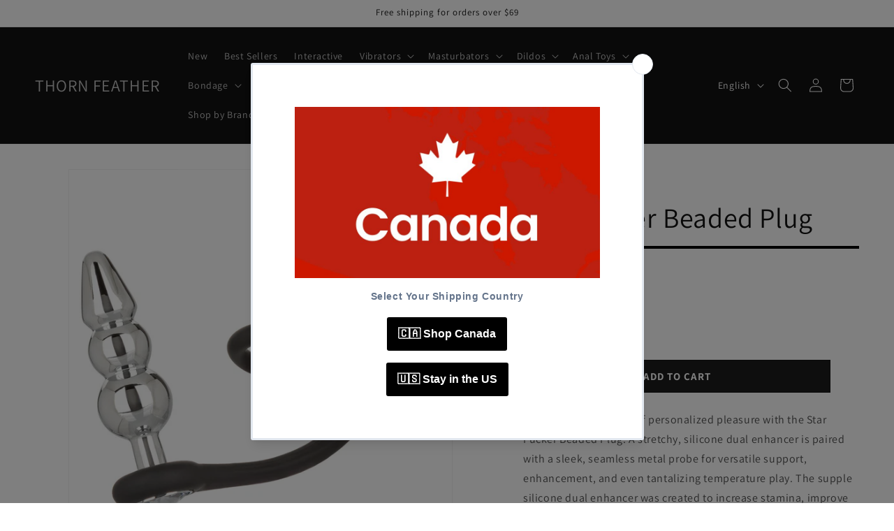

--- FILE ---
content_type: text/html; charset=utf-8
request_url: https://thornfeather.com/products/star-fucker-beaded-plug
body_size: 44352
content:
<!doctype html>
<html class="no-js" lang="en">
  <head>
    <meta charset="utf-8">
    <meta http-equiv="X-UA-Compatible" content="IE=edge">
    <meta name="viewport" content="width=device-width,initial-scale=1">
    <meta name="theme-color" content="">
    <link rel="canonical" href="https://thornfeather.com/products/star-fucker-beaded-plug"><link rel="icon" type="image/png" href="//thornfeather.com/cdn/shop/files/Purple_Luxury_Feather_Accessories_Logo.jpg?crop=center&height=32&v=1764111975&width=32"><link rel="preconnect" href="https://fonts.shopifycdn.com" crossorigin><title>
      Star Fucker Beaded Plug
 &ndash; THORN FEATHER</title>

    
      <meta name="description" content="Blast off to a universe of personalized pleasure with the Star Fucker Beaded Plug. A stretchy, silicone dual enhancer is paired with a sleek, seamless metal probe for versatile support, enhancement, and even tantalizing temperature play. The supple silicone dual enhancer was created to increase stamina, improve sensiti">
    

    

<meta property="og:site_name" content="THORN FEATHER">
<meta property="og:url" content="https://thornfeather.com/products/star-fucker-beaded-plug">
<meta property="og:title" content="Star Fucker Beaded Plug">
<meta property="og:type" content="product">
<meta property="og:description" content="Blast off to a universe of personalized pleasure with the Star Fucker Beaded Plug. A stretchy, silicone dual enhancer is paired with a sleek, seamless metal probe for versatile support, enhancement, and even tantalizing temperature play. The supple silicone dual enhancer was created to increase stamina, improve sensiti"><meta property="og:image" content="http://thornfeather.com/cdn/shop/files/SE-1245-15-3_1__93582_d1db0aa1-3670-489c-b40a-ff4fc96d796c.jpg?v=1721859409">
  <meta property="og:image:secure_url" content="https://thornfeather.com/cdn/shop/files/SE-1245-15-3_1__93582_d1db0aa1-3670-489c-b40a-ff4fc96d796c.jpg?v=1721859409">
  <meta property="og:image:width" content="1280">
  <meta property="og:image:height" content="1280"><meta property="og:price:amount" content="63.90">
  <meta property="og:price:currency" content="USD"><meta name="twitter:card" content="summary_large_image">
<meta name="twitter:title" content="Star Fucker Beaded Plug">
<meta name="twitter:description" content="Blast off to a universe of personalized pleasure with the Star Fucker Beaded Plug. A stretchy, silicone dual enhancer is paired with a sleek, seamless metal probe for versatile support, enhancement, and even tantalizing temperature play. The supple silicone dual enhancer was created to increase stamina, improve sensiti">


    <script src="//thornfeather.com/cdn/shop/t/46/assets/constants.js?v=58251544750838685771710536732" defer="defer"></script>
    <script src="//thornfeather.com/cdn/shop/t/46/assets/pubsub.js?v=158357773527763999511710536732" defer="defer"></script>
    <script src="//thornfeather.com/cdn/shop/t/46/assets/global.js?v=37284204640041572741710536732" defer="defer"></script><script src="//thornfeather.com/cdn/shop/t/46/assets/animations.js?v=88693664871331136111710536731" defer="defer"></script><script>window.performance && window.performance.mark && window.performance.mark('shopify.content_for_header.start');</script><meta id="shopify-digital-wallet" name="shopify-digital-wallet" content="/56829640909/digital_wallets/dialog">
<meta name="shopify-checkout-api-token" content="8158445b80a19355a79d743175e83c97">
<meta id="in-context-paypal-metadata" data-shop-id="56829640909" data-venmo-supported="false" data-environment="production" data-locale="en_US" data-paypal-v4="true" data-currency="USD">
<link rel="alternate" hreflang="x-default" href="https://thornfeather.com/products/star-fucker-beaded-plug">
<link rel="alternate" hreflang="en" href="https://thornfeather.com/products/star-fucker-beaded-plug">
<link rel="alternate" hreflang="fr" href="https://thornfeather.com/fr/products/star-fucker-beaded-plug">
<link rel="alternate" hreflang="ja" href="https://thornfeather.com/ja/products/star-fucker-beaded-plug">
<link rel="alternate" type="application/json+oembed" href="https://thornfeather.com/products/star-fucker-beaded-plug.oembed">
<script async="async" src="/checkouts/internal/preloads.js?locale=en-US"></script>
<script id="shopify-features" type="application/json">{"accessToken":"8158445b80a19355a79d743175e83c97","betas":["rich-media-storefront-analytics"],"domain":"thornfeather.com","predictiveSearch":true,"shopId":56829640909,"locale":"en"}</script>
<script>var Shopify = Shopify || {};
Shopify.shop = "aiefurniture.myshopify.com";
Shopify.locale = "en";
Shopify.currency = {"active":"USD","rate":"1.0"};
Shopify.country = "US";
Shopify.theme = {"name":"Dawn 的更新版副本","id":156016214221,"schema_name":"Dawn","schema_version":"13.0.1","theme_store_id":887,"role":"main"};
Shopify.theme.handle = "null";
Shopify.theme.style = {"id":null,"handle":null};
Shopify.cdnHost = "thornfeather.com/cdn";
Shopify.routes = Shopify.routes || {};
Shopify.routes.root = "/";</script>
<script type="module">!function(o){(o.Shopify=o.Shopify||{}).modules=!0}(window);</script>
<script>!function(o){function n(){var o=[];function n(){o.push(Array.prototype.slice.apply(arguments))}return n.q=o,n}var t=o.Shopify=o.Shopify||{};t.loadFeatures=n(),t.autoloadFeatures=n()}(window);</script>
<script id="shop-js-analytics" type="application/json">{"pageType":"product"}</script>
<script defer="defer" async type="module" src="//thornfeather.com/cdn/shopifycloud/shop-js/modules/v2/client.init-shop-cart-sync_BdyHc3Nr.en.esm.js"></script>
<script defer="defer" async type="module" src="//thornfeather.com/cdn/shopifycloud/shop-js/modules/v2/chunk.common_Daul8nwZ.esm.js"></script>
<script type="module">
  await import("//thornfeather.com/cdn/shopifycloud/shop-js/modules/v2/client.init-shop-cart-sync_BdyHc3Nr.en.esm.js");
await import("//thornfeather.com/cdn/shopifycloud/shop-js/modules/v2/chunk.common_Daul8nwZ.esm.js");

  window.Shopify.SignInWithShop?.initShopCartSync?.({"fedCMEnabled":true,"windoidEnabled":true});

</script>
<script id="__st">var __st={"a":56829640909,"offset":-18000,"reqid":"6b2555b7-d106-489e-8437-4dbb540c4e61-1768989490","pageurl":"thornfeather.com\/products\/star-fucker-beaded-plug","u":"62ab6f43a670","p":"product","rtyp":"product","rid":8912521199821};</script>
<script>window.ShopifyPaypalV4VisibilityTracking = true;</script>
<script id="captcha-bootstrap">!function(){'use strict';const t='contact',e='account',n='new_comment',o=[[t,t],['blogs',n],['comments',n],[t,'customer']],c=[[e,'customer_login'],[e,'guest_login'],[e,'recover_customer_password'],[e,'create_customer']],r=t=>t.map((([t,e])=>`form[action*='/${t}']:not([data-nocaptcha='true']) input[name='form_type'][value='${e}']`)).join(','),a=t=>()=>t?[...document.querySelectorAll(t)].map((t=>t.form)):[];function s(){const t=[...o],e=r(t);return a(e)}const i='password',u='form_key',d=['recaptcha-v3-token','g-recaptcha-response','h-captcha-response',i],f=()=>{try{return window.sessionStorage}catch{return}},m='__shopify_v',_=t=>t.elements[u];function p(t,e,n=!1){try{const o=window.sessionStorage,c=JSON.parse(o.getItem(e)),{data:r}=function(t){const{data:e,action:n}=t;return t[m]||n?{data:e,action:n}:{data:t,action:n}}(c);for(const[e,n]of Object.entries(r))t.elements[e]&&(t.elements[e].value=n);n&&o.removeItem(e)}catch(o){console.error('form repopulation failed',{error:o})}}const l='form_type',E='cptcha';function T(t){t.dataset[E]=!0}const w=window,h=w.document,L='Shopify',v='ce_forms',y='captcha';let A=!1;((t,e)=>{const n=(g='f06e6c50-85a8-45c8-87d0-21a2b65856fe',I='https://cdn.shopify.com/shopifycloud/storefront-forms-hcaptcha/ce_storefront_forms_captcha_hcaptcha.v1.5.2.iife.js',D={infoText:'Protected by hCaptcha',privacyText:'Privacy',termsText:'Terms'},(t,e,n)=>{const o=w[L][v],c=o.bindForm;if(c)return c(t,g,e,D).then(n);var r;o.q.push([[t,g,e,D],n]),r=I,A||(h.body.append(Object.assign(h.createElement('script'),{id:'captcha-provider',async:!0,src:r})),A=!0)});var g,I,D;w[L]=w[L]||{},w[L][v]=w[L][v]||{},w[L][v].q=[],w[L][y]=w[L][y]||{},w[L][y].protect=function(t,e){n(t,void 0,e),T(t)},Object.freeze(w[L][y]),function(t,e,n,w,h,L){const[v,y,A,g]=function(t,e,n){const i=e?o:[],u=t?c:[],d=[...i,...u],f=r(d),m=r(i),_=r(d.filter((([t,e])=>n.includes(e))));return[a(f),a(m),a(_),s()]}(w,h,L),I=t=>{const e=t.target;return e instanceof HTMLFormElement?e:e&&e.form},D=t=>v().includes(t);t.addEventListener('submit',(t=>{const e=I(t);if(!e)return;const n=D(e)&&!e.dataset.hcaptchaBound&&!e.dataset.recaptchaBound,o=_(e),c=g().includes(e)&&(!o||!o.value);(n||c)&&t.preventDefault(),c&&!n&&(function(t){try{if(!f())return;!function(t){const e=f();if(!e)return;const n=_(t);if(!n)return;const o=n.value;o&&e.removeItem(o)}(t);const e=Array.from(Array(32),(()=>Math.random().toString(36)[2])).join('');!function(t,e){_(t)||t.append(Object.assign(document.createElement('input'),{type:'hidden',name:u})),t.elements[u].value=e}(t,e),function(t,e){const n=f();if(!n)return;const o=[...t.querySelectorAll(`input[type='${i}']`)].map((({name:t})=>t)),c=[...d,...o],r={};for(const[a,s]of new FormData(t).entries())c.includes(a)||(r[a]=s);n.setItem(e,JSON.stringify({[m]:1,action:t.action,data:r}))}(t,e)}catch(e){console.error('failed to persist form',e)}}(e),e.submit())}));const S=(t,e)=>{t&&!t.dataset[E]&&(n(t,e.some((e=>e===t))),T(t))};for(const o of['focusin','change'])t.addEventListener(o,(t=>{const e=I(t);D(e)&&S(e,y())}));const B=e.get('form_key'),M=e.get(l),P=B&&M;t.addEventListener('DOMContentLoaded',(()=>{const t=y();if(P)for(const e of t)e.elements[l].value===M&&p(e,B);[...new Set([...A(),...v().filter((t=>'true'===t.dataset.shopifyCaptcha))])].forEach((e=>S(e,t)))}))}(h,new URLSearchParams(w.location.search),n,t,e,['guest_login'])})(!0,!0)}();</script>
<script integrity="sha256-4kQ18oKyAcykRKYeNunJcIwy7WH5gtpwJnB7kiuLZ1E=" data-source-attribution="shopify.loadfeatures" defer="defer" src="//thornfeather.com/cdn/shopifycloud/storefront/assets/storefront/load_feature-a0a9edcb.js" crossorigin="anonymous"></script>
<script data-source-attribution="shopify.dynamic_checkout.dynamic.init">var Shopify=Shopify||{};Shopify.PaymentButton=Shopify.PaymentButton||{isStorefrontPortableWallets:!0,init:function(){window.Shopify.PaymentButton.init=function(){};var t=document.createElement("script");t.src="https://thornfeather.com/cdn/shopifycloud/portable-wallets/latest/portable-wallets.en.js",t.type="module",document.head.appendChild(t)}};
</script>
<script data-source-attribution="shopify.dynamic_checkout.buyer_consent">
  function portableWalletsHideBuyerConsent(e){var t=document.getElementById("shopify-buyer-consent"),n=document.getElementById("shopify-subscription-policy-button");t&&n&&(t.classList.add("hidden"),t.setAttribute("aria-hidden","true"),n.removeEventListener("click",e))}function portableWalletsShowBuyerConsent(e){var t=document.getElementById("shopify-buyer-consent"),n=document.getElementById("shopify-subscription-policy-button");t&&n&&(t.classList.remove("hidden"),t.removeAttribute("aria-hidden"),n.addEventListener("click",e))}window.Shopify?.PaymentButton&&(window.Shopify.PaymentButton.hideBuyerConsent=portableWalletsHideBuyerConsent,window.Shopify.PaymentButton.showBuyerConsent=portableWalletsShowBuyerConsent);
</script>
<script>
  function portableWalletsCleanup(e){e&&e.src&&console.error("Failed to load portable wallets script "+e.src);var t=document.querySelectorAll("shopify-accelerated-checkout .shopify-payment-button__skeleton, shopify-accelerated-checkout-cart .wallet-cart-button__skeleton"),e=document.getElementById("shopify-buyer-consent");for(let e=0;e<t.length;e++)t[e].remove();e&&e.remove()}function portableWalletsNotLoadedAsModule(e){e instanceof ErrorEvent&&"string"==typeof e.message&&e.message.includes("import.meta")&&"string"==typeof e.filename&&e.filename.includes("portable-wallets")&&(window.removeEventListener("error",portableWalletsNotLoadedAsModule),window.Shopify.PaymentButton.failedToLoad=e,"loading"===document.readyState?document.addEventListener("DOMContentLoaded",window.Shopify.PaymentButton.init):window.Shopify.PaymentButton.init())}window.addEventListener("error",portableWalletsNotLoadedAsModule);
</script>

<script type="module" src="https://thornfeather.com/cdn/shopifycloud/portable-wallets/latest/portable-wallets.en.js" onError="portableWalletsCleanup(this)" crossorigin="anonymous"></script>
<script nomodule>
  document.addEventListener("DOMContentLoaded", portableWalletsCleanup);
</script>

<script id='scb4127' type='text/javascript' async='' src='https://thornfeather.com/cdn/shopifycloud/privacy-banner/storefront-banner.js'></script><link id="shopify-accelerated-checkout-styles" rel="stylesheet" media="screen" href="https://thornfeather.com/cdn/shopifycloud/portable-wallets/latest/accelerated-checkout-backwards-compat.css" crossorigin="anonymous">
<style id="shopify-accelerated-checkout-cart">
        #shopify-buyer-consent {
  margin-top: 1em;
  display: inline-block;
  width: 100%;
}

#shopify-buyer-consent.hidden {
  display: none;
}

#shopify-subscription-policy-button {
  background: none;
  border: none;
  padding: 0;
  text-decoration: underline;
  font-size: inherit;
  cursor: pointer;
}

#shopify-subscription-policy-button::before {
  box-shadow: none;
}

      </style>
<script id="sections-script" data-sections="header" defer="defer" src="//thornfeather.com/cdn/shop/t/46/compiled_assets/scripts.js?v=1763"></script>
<script>window.performance && window.performance.mark && window.performance.mark('shopify.content_for_header.end');</script>


    <style data-shopify>
      @font-face {
  font-family: Assistant;
  font-weight: 400;
  font-style: normal;
  font-display: swap;
  src: url("//thornfeather.com/cdn/fonts/assistant/assistant_n4.9120912a469cad1cc292572851508ca49d12e768.woff2") format("woff2"),
       url("//thornfeather.com/cdn/fonts/assistant/assistant_n4.6e9875ce64e0fefcd3f4446b7ec9036b3ddd2985.woff") format("woff");
}

      @font-face {
  font-family: Assistant;
  font-weight: 700;
  font-style: normal;
  font-display: swap;
  src: url("//thornfeather.com/cdn/fonts/assistant/assistant_n7.bf44452348ec8b8efa3aa3068825305886b1c83c.woff2") format("woff2"),
       url("//thornfeather.com/cdn/fonts/assistant/assistant_n7.0c887fee83f6b3bda822f1150b912c72da0f7b64.woff") format("woff");
}

      
      
      @font-face {
  font-family: Assistant;
  font-weight: 400;
  font-style: normal;
  font-display: swap;
  src: url("//thornfeather.com/cdn/fonts/assistant/assistant_n4.9120912a469cad1cc292572851508ca49d12e768.woff2") format("woff2"),
       url("//thornfeather.com/cdn/fonts/assistant/assistant_n4.6e9875ce64e0fefcd3f4446b7ec9036b3ddd2985.woff") format("woff");
}


      
        :root,
        .color-background-1 {
          --color-background: 255,255,255;
        
          --gradient-background: #ffffff;
        

        

        --color-foreground: 18,18,18;
        --color-background-contrast: 191,191,191;
        --color-shadow: 18,18,18;
        --color-button: 18,18,18;
        --color-button-text: 255,255,255;
        --color-secondary-button: 255,255,255;
        --color-secondary-button-text: 18,18,18;
        --color-link: 18,18,18;
        --color-badge-foreground: 18,18,18;
        --color-badge-background: 255,255,255;
        --color-badge-border: 18,18,18;
        --payment-terms-background-color: rgb(255 255 255);
      }
      
        
        .color-background-2 {
          --color-background: 243,243,243;
        
          --gradient-background: #f3f3f3;
        

        

        --color-foreground: 18,18,18;
        --color-background-contrast: 179,179,179;
        --color-shadow: 18,18,18;
        --color-button: 18,18,18;
        --color-button-text: 243,243,243;
        --color-secondary-button: 243,243,243;
        --color-secondary-button-text: 18,18,18;
        --color-link: 18,18,18;
        --color-badge-foreground: 18,18,18;
        --color-badge-background: 243,243,243;
        --color-badge-border: 18,18,18;
        --payment-terms-background-color: rgb(243 243 243);
      }
      
        
        .color-inverse {
          --color-background: 36,40,51;
        
          --gradient-background: #242833;
        

        

        --color-foreground: 255,255,255;
        --color-background-contrast: 47,52,66;
        --color-shadow: 18,18,18;
        --color-button: 255,255,255;
        --color-button-text: 0,0,0;
        --color-secondary-button: 36,40,51;
        --color-secondary-button-text: 255,255,255;
        --color-link: 255,255,255;
        --color-badge-foreground: 255,255,255;
        --color-badge-background: 36,40,51;
        --color-badge-border: 255,255,255;
        --payment-terms-background-color: rgb(36 40 51);
      }
      
        
        .color-accent-1 {
          --color-background: 18,18,18;
        
          --gradient-background: #121212;
        

        

        --color-foreground: 255,255,255;
        --color-background-contrast: 146,146,146;
        --color-shadow: 18,18,18;
        --color-button: 255,255,255;
        --color-button-text: 18,18,18;
        --color-secondary-button: 18,18,18;
        --color-secondary-button-text: 255,255,255;
        --color-link: 255,255,255;
        --color-badge-foreground: 255,255,255;
        --color-badge-background: 18,18,18;
        --color-badge-border: 255,255,255;
        --payment-terms-background-color: rgb(18 18 18);
      }
      
        
        .color-accent-2 {
          --color-background: 51,79,180;
        
          --gradient-background: #334fb4;
        

        

        --color-foreground: 255,255,255;
        --color-background-contrast: 23,35,81;
        --color-shadow: 18,18,18;
        --color-button: 255,255,255;
        --color-button-text: 51,79,180;
        --color-secondary-button: 51,79,180;
        --color-secondary-button-text: 255,255,255;
        --color-link: 255,255,255;
        --color-badge-foreground: 255,255,255;
        --color-badge-background: 51,79,180;
        --color-badge-border: 255,255,255;
        --payment-terms-background-color: rgb(51 79 180);
      }
      

      body, .color-background-1, .color-background-2, .color-inverse, .color-accent-1, .color-accent-2 {
        color: rgba(var(--color-foreground), 0.75);
        background-color: rgb(var(--color-background));
      }

      :root {
        --font-body-family: Assistant, sans-serif;
        --font-body-style: normal;
        --font-body-weight: 400;
        --font-body-weight-bold: 700;

        --font-heading-family: Assistant, sans-serif;
        --font-heading-style: normal;
        --font-heading-weight: 400;

        --font-body-scale: 1.0;
        --font-heading-scale: 1.0;

        --media-padding: px;
        --media-border-opacity: 0.05;
        --media-border-width: 1px;
        --media-radius: 0px;
        --media-shadow-opacity: 0.0;
        --media-shadow-horizontal-offset: 0px;
        --media-shadow-vertical-offset: 0px;
        --media-shadow-blur-radius: 5px;
        --media-shadow-visible: 0;

        --page-width: 160rem;
        --page-width-margin: 0rem;

        --product-card-image-padding: 0.0rem;
        --product-card-corner-radius: 0.0rem;
        --product-card-text-alignment: left;
        --product-card-border-width: 0.0rem;
        --product-card-border-opacity: 0.1;
        --product-card-shadow-opacity: 0.0;
        --product-card-shadow-visible: 0;
        --product-card-shadow-horizontal-offset: 0.0rem;
        --product-card-shadow-vertical-offset: 0.4rem;
        --product-card-shadow-blur-radius: 0.5rem;

        --collection-card-image-padding: 0.0rem;
        --collection-card-corner-radius: 0.0rem;
        --collection-card-text-alignment: left;
        --collection-card-border-width: 0.0rem;
        --collection-card-border-opacity: 0.1;
        --collection-card-shadow-opacity: 0.0;
        --collection-card-shadow-visible: 0;
        --collection-card-shadow-horizontal-offset: 0.0rem;
        --collection-card-shadow-vertical-offset: 0.4rem;
        --collection-card-shadow-blur-radius: 0.5rem;

        --blog-card-image-padding: 0.0rem;
        --blog-card-corner-radius: 0.0rem;
        --blog-card-text-alignment: left;
        --blog-card-border-width: 0.0rem;
        --blog-card-border-opacity: 0.1;
        --blog-card-shadow-opacity: 0.0;
        --blog-card-shadow-visible: 0;
        --blog-card-shadow-horizontal-offset: 0.0rem;
        --blog-card-shadow-vertical-offset: 0.4rem;
        --blog-card-shadow-blur-radius: 0.5rem;

        --badge-corner-radius: 4.0rem;

        --popup-border-width: 1px;
        --popup-border-opacity: 0.1;
        --popup-corner-radius: 0px;
        --popup-shadow-opacity: 0.05;
        --popup-shadow-horizontal-offset: 0px;
        --popup-shadow-vertical-offset: 4px;
        --popup-shadow-blur-radius: 5px;

        --drawer-border-width: 1px;
        --drawer-border-opacity: 0.1;
        --drawer-shadow-opacity: 0.0;
        --drawer-shadow-horizontal-offset: 0px;
        --drawer-shadow-vertical-offset: 4px;
        --drawer-shadow-blur-radius: 5px;

        --spacing-sections-desktop: 0px;
        --spacing-sections-mobile: 0px;

        --grid-desktop-vertical-spacing: 8px;
        --grid-desktop-horizontal-spacing: 8px;
        --grid-mobile-vertical-spacing: 4px;
        --grid-mobile-horizontal-spacing: 4px;

        --text-boxes-border-opacity: 0.1;
        --text-boxes-border-width: 0px;
        --text-boxes-radius: 0px;
        --text-boxes-shadow-opacity: 0.0;
        --text-boxes-shadow-visible: 0;
        --text-boxes-shadow-horizontal-offset: 0px;
        --text-boxes-shadow-vertical-offset: 4px;
        --text-boxes-shadow-blur-radius: 5px;

        --buttons-radius: 0px;
        --buttons-radius-outset: 0px;
        --buttons-border-width: 1px;
        --buttons-border-opacity: 1.0;
        --buttons-shadow-opacity: 0.0;
        --buttons-shadow-visible: 0;
        --buttons-shadow-horizontal-offset: 0px;
        --buttons-shadow-vertical-offset: 4px;
        --buttons-shadow-blur-radius: 5px;
        --buttons-border-offset: 0px;

        --inputs-radius: 0px;
        --inputs-border-width: 1px;
        --inputs-border-opacity: 0.55;
        --inputs-shadow-opacity: 0.0;
        --inputs-shadow-horizontal-offset: 0px;
        --inputs-margin-offset: 0px;
        --inputs-shadow-vertical-offset: 4px;
        --inputs-shadow-blur-radius: 5px;
        --inputs-radius-outset: 0px;

        --variant-pills-radius: 40px;
        --variant-pills-border-width: 1px;
        --variant-pills-border-opacity: 0.55;
        --variant-pills-shadow-opacity: 0.0;
        --variant-pills-shadow-horizontal-offset: 0px;
        --variant-pills-shadow-vertical-offset: 4px;
        --variant-pills-shadow-blur-radius: 5px;
      }

      *,
      *::before,
      *::after {
        box-sizing: inherit;
      }

      html {
        box-sizing: border-box;
        font-size: calc(var(--font-body-scale) * 62.5%);
        height: 100%;
      }

      body {
        display: grid;
        grid-template-rows: auto auto 1fr auto;
        grid-template-columns: 100%;
        min-height: 100%;
        margin: 0;
        font-size: 1.5rem;
        letter-spacing: 0.06rem;
        line-height: calc(1 + 0.8 / var(--font-body-scale));
        font-family: var(--font-body-family);
        font-style: var(--font-body-style);
        font-weight: var(--font-body-weight);
      }

      @media screen and (min-width: 750px) {
        body {
          font-size: 1.6rem;
        }
      }
    </style>

    <link href="//thornfeather.com/cdn/shop/t/46/assets/base.css?v=93405971894151239851710536731" rel="stylesheet" type="text/css" media="all" />
<link rel="preload" as="font" href="//thornfeather.com/cdn/fonts/assistant/assistant_n4.9120912a469cad1cc292572851508ca49d12e768.woff2" type="font/woff2" crossorigin><link rel="preload" as="font" href="//thornfeather.com/cdn/fonts/assistant/assistant_n4.9120912a469cad1cc292572851508ca49d12e768.woff2" type="font/woff2" crossorigin><link href="//thornfeather.com/cdn/shop/t/46/assets/component-localization-form.css?v=124545717069420038221710536731" rel="stylesheet" type="text/css" media="all" />
      <script src="//thornfeather.com/cdn/shop/t/46/assets/localization-form.js?v=169565320306168926741710536732" defer="defer"></script><link
        rel="stylesheet"
        href="//thornfeather.com/cdn/shop/t/46/assets/component-predictive-search.css?v=118923337488134913561710536731"
        media="print"
        onload="this.media='all'"
      ><script>
      document.documentElement.className = document.documentElement.className.replace('no-js', 'js');
      if (Shopify.designMode) {
        document.documentElement.classList.add('shopify-design-mode');
      }
    </script>
  <!-- BEGIN app block: shopify://apps/judge-me-reviews/blocks/judgeme_core/61ccd3b1-a9f2-4160-9fe9-4fec8413e5d8 --><!-- Start of Judge.me Core -->






<link rel="dns-prefetch" href="https://cdnwidget.judge.me">
<link rel="dns-prefetch" href="https://cdn.judge.me">
<link rel="dns-prefetch" href="https://cdn1.judge.me">
<link rel="dns-prefetch" href="https://api.judge.me">

<script data-cfasync='false' class='jdgm-settings-script'>window.jdgmSettings={"pagination":5,"disable_web_reviews":false,"badge_no_review_text":"No reviews","badge_n_reviews_text":"{{ n }} review/reviews","hide_badge_preview_if_no_reviews":true,"badge_hide_text":false,"enforce_center_preview_badge":false,"widget_title":"Customer Reviews","widget_open_form_text":"Write a review","widget_close_form_text":"Cancel review","widget_refresh_page_text":"Refresh page","widget_summary_text":"Based on {{ number_of_reviews }} review/reviews","widget_no_review_text":"Be the first to write a review","widget_name_field_text":"Display name","widget_verified_name_field_text":"Verified Name (public)","widget_name_placeholder_text":"Display name","widget_required_field_error_text":"This field is required.","widget_email_field_text":"Email address","widget_verified_email_field_text":"Verified Email (private, can not be edited)","widget_email_placeholder_text":"Your email address","widget_email_field_error_text":"Please enter a valid email address.","widget_rating_field_text":"Rating","widget_review_title_field_text":"Review Title","widget_review_title_placeholder_text":"Give your review a title","widget_review_body_field_text":"Review content","widget_review_body_placeholder_text":"Start writing here...","widget_pictures_field_text":"Picture/Video (optional)","widget_submit_review_text":"Submit Review","widget_submit_verified_review_text":"Submit Verified Review","widget_submit_success_msg_with_auto_publish":"Thank you! Please refresh the page in a few moments to see your review. You can remove or edit your review by logging into \u003ca href='https://judge.me/login' target='_blank' rel='nofollow noopener'\u003eJudge.me\u003c/a\u003e","widget_submit_success_msg_no_auto_publish":"Thank you! Your review will be published as soon as it is approved by the shop admin. You can remove or edit your review by logging into \u003ca href='https://judge.me/login' target='_blank' rel='nofollow noopener'\u003eJudge.me\u003c/a\u003e","widget_show_default_reviews_out_of_total_text":"Showing {{ n_reviews_shown }} out of {{ n_reviews }} reviews.","widget_show_all_link_text":"Show all","widget_show_less_link_text":"Show less","widget_author_said_text":"{{ reviewer_name }} said:","widget_days_text":"{{ n }} days ago","widget_weeks_text":"{{ n }} week/weeks ago","widget_months_text":"{{ n }} month/months ago","widget_years_text":"{{ n }} year/years ago","widget_yesterday_text":"Yesterday","widget_today_text":"Today","widget_replied_text":"\u003e\u003e {{ shop_name }} replied:","widget_read_more_text":"Read more","widget_reviewer_name_as_initial":"","widget_rating_filter_color":"#fbcd0a","widget_rating_filter_see_all_text":"See all reviews","widget_sorting_most_recent_text":"Most Recent","widget_sorting_highest_rating_text":"Highest Rating","widget_sorting_lowest_rating_text":"Lowest Rating","widget_sorting_with_pictures_text":"Only Pictures","widget_sorting_most_helpful_text":"Most Helpful","widget_open_question_form_text":"Ask a question","widget_reviews_subtab_text":"Reviews","widget_questions_subtab_text":"Questions","widget_question_label_text":"Question","widget_answer_label_text":"Answer","widget_question_placeholder_text":"Write your question here","widget_submit_question_text":"Submit Question","widget_question_submit_success_text":"Thank you for your question! We will notify you once it gets answered.","verified_badge_text":"Verified","verified_badge_bg_color":"","verified_badge_text_color":"","verified_badge_placement":"left-of-reviewer-name","widget_review_max_height":"","widget_hide_border":false,"widget_social_share":false,"widget_thumb":false,"widget_review_location_show":false,"widget_location_format":"","all_reviews_include_out_of_store_products":true,"all_reviews_out_of_store_text":"(out of store)","all_reviews_pagination":100,"all_reviews_product_name_prefix_text":"about","enable_review_pictures":true,"enable_question_anwser":false,"widget_theme":"default","review_date_format":"mm/dd/yyyy","default_sort_method":"most-recent","widget_product_reviews_subtab_text":"Product Reviews","widget_shop_reviews_subtab_text":"Shop Reviews","widget_other_products_reviews_text":"Reviews for other products","widget_store_reviews_subtab_text":"Store reviews","widget_no_store_reviews_text":"This store hasn't received any reviews yet","widget_web_restriction_product_reviews_text":"This product hasn't received any reviews yet","widget_no_items_text":"No items found","widget_show_more_text":"Show more","widget_write_a_store_review_text":"Write a Store Review","widget_other_languages_heading":"Reviews in Other Languages","widget_translate_review_text":"Translate review to {{ language }}","widget_translating_review_text":"Translating...","widget_show_original_translation_text":"Show original ({{ language }})","widget_translate_review_failed_text":"Review couldn't be translated.","widget_translate_review_retry_text":"Retry","widget_translate_review_try_again_later_text":"Try again later","show_product_url_for_grouped_product":false,"widget_sorting_pictures_first_text":"Pictures First","show_pictures_on_all_rev_page_mobile":false,"show_pictures_on_all_rev_page_desktop":false,"floating_tab_hide_mobile_install_preference":false,"floating_tab_button_name":"★ Reviews","floating_tab_title":"Let customers speak for us","floating_tab_button_color":"","floating_tab_button_background_color":"","floating_tab_url":"","floating_tab_url_enabled":false,"floating_tab_tab_style":"text","all_reviews_text_badge_text":"Customers rate us {{ shop.metafields.judgeme.all_reviews_rating | round: 1 }}/5 based on {{ shop.metafields.judgeme.all_reviews_count }} reviews.","all_reviews_text_badge_text_branded_style":"{{ shop.metafields.judgeme.all_reviews_rating | round: 1 }} out of 5 stars based on {{ shop.metafields.judgeme.all_reviews_count }} reviews","is_all_reviews_text_badge_a_link":false,"show_stars_for_all_reviews_text_badge":false,"all_reviews_text_badge_url":"","all_reviews_text_style":"branded","all_reviews_text_color_style":"judgeme_brand_color","all_reviews_text_color":"#108474","all_reviews_text_show_jm_brand":true,"featured_carousel_show_header":true,"featured_carousel_title":"Let customers speak for us","testimonials_carousel_title":"Customers are saying","videos_carousel_title":"Real customer stories","cards_carousel_title":"Customers are saying","featured_carousel_count_text":"from {{ n }} reviews","featured_carousel_add_link_to_all_reviews_page":false,"featured_carousel_url":"","featured_carousel_show_images":true,"featured_carousel_autoslide_interval":5,"featured_carousel_arrows_on_the_sides":false,"featured_carousel_height":250,"featured_carousel_width":80,"featured_carousel_image_size":0,"featured_carousel_image_height":250,"featured_carousel_arrow_color":"#eeeeee","verified_count_badge_style":"branded","verified_count_badge_orientation":"horizontal","verified_count_badge_color_style":"judgeme_brand_color","verified_count_badge_color":"#108474","is_verified_count_badge_a_link":false,"verified_count_badge_url":"","verified_count_badge_show_jm_brand":true,"widget_rating_preset_default":5,"widget_first_sub_tab":"product-reviews","widget_show_histogram":true,"widget_histogram_use_custom_color":false,"widget_pagination_use_custom_color":false,"widget_star_use_custom_color":false,"widget_verified_badge_use_custom_color":false,"widget_write_review_use_custom_color":false,"picture_reminder_submit_button":"Upload Pictures","enable_review_videos":false,"mute_video_by_default":false,"widget_sorting_videos_first_text":"Videos First","widget_review_pending_text":"Pending","featured_carousel_items_for_large_screen":3,"social_share_options_order":"Facebook,Twitter","remove_microdata_snippet":true,"disable_json_ld":false,"enable_json_ld_products":false,"preview_badge_show_question_text":false,"preview_badge_no_question_text":"No questions","preview_badge_n_question_text":"{{ number_of_questions }} question/questions","qa_badge_show_icon":false,"qa_badge_position":"same-row","remove_judgeme_branding":false,"widget_add_search_bar":false,"widget_search_bar_placeholder":"Search","widget_sorting_verified_only_text":"Verified only","featured_carousel_theme":"default","featured_carousel_show_rating":true,"featured_carousel_show_title":true,"featured_carousel_show_body":true,"featured_carousel_show_date":false,"featured_carousel_show_reviewer":true,"featured_carousel_show_product":false,"featured_carousel_header_background_color":"#108474","featured_carousel_header_text_color":"#ffffff","featured_carousel_name_product_separator":"reviewed","featured_carousel_full_star_background":"#108474","featured_carousel_empty_star_background":"#dadada","featured_carousel_vertical_theme_background":"#f9fafb","featured_carousel_verified_badge_enable":true,"featured_carousel_verified_badge_color":"#108474","featured_carousel_border_style":"round","featured_carousel_review_line_length_limit":3,"featured_carousel_more_reviews_button_text":"Read more reviews","featured_carousel_view_product_button_text":"View product","all_reviews_page_load_reviews_on":"scroll","all_reviews_page_load_more_text":"Load More Reviews","disable_fb_tab_reviews":false,"enable_ajax_cdn_cache":false,"widget_advanced_speed_features":5,"widget_public_name_text":"displayed publicly like","default_reviewer_name":"John Smith","default_reviewer_name_has_non_latin":true,"widget_reviewer_anonymous":"Anonymous","medals_widget_title":"Judge.me Review Medals","medals_widget_background_color":"#f9fafb","medals_widget_position":"footer_all_pages","medals_widget_border_color":"#f9fafb","medals_widget_verified_text_position":"left","medals_widget_use_monochromatic_version":false,"medals_widget_elements_color":"#108474","show_reviewer_avatar":true,"widget_invalid_yt_video_url_error_text":"Not a YouTube video URL","widget_max_length_field_error_text":"Please enter no more than {0} characters.","widget_show_country_flag":false,"widget_show_collected_via_shop_app":true,"widget_verified_by_shop_badge_style":"light","widget_verified_by_shop_text":"Verified by Shop","widget_show_photo_gallery":false,"widget_load_with_code_splitting":true,"widget_ugc_install_preference":false,"widget_ugc_title":"Made by us, Shared by you","widget_ugc_subtitle":"Tag us to see your picture featured in our page","widget_ugc_arrows_color":"#ffffff","widget_ugc_primary_button_text":"Buy Now","widget_ugc_primary_button_background_color":"#108474","widget_ugc_primary_button_text_color":"#ffffff","widget_ugc_primary_button_border_width":"0","widget_ugc_primary_button_border_style":"none","widget_ugc_primary_button_border_color":"#108474","widget_ugc_primary_button_border_radius":"25","widget_ugc_secondary_button_text":"Load More","widget_ugc_secondary_button_background_color":"#ffffff","widget_ugc_secondary_button_text_color":"#108474","widget_ugc_secondary_button_border_width":"2","widget_ugc_secondary_button_border_style":"solid","widget_ugc_secondary_button_border_color":"#108474","widget_ugc_secondary_button_border_radius":"25","widget_ugc_reviews_button_text":"View Reviews","widget_ugc_reviews_button_background_color":"#ffffff","widget_ugc_reviews_button_text_color":"#108474","widget_ugc_reviews_button_border_width":"2","widget_ugc_reviews_button_border_style":"solid","widget_ugc_reviews_button_border_color":"#108474","widget_ugc_reviews_button_border_radius":"25","widget_ugc_reviews_button_link_to":"judgeme-reviews-page","widget_ugc_show_post_date":true,"widget_ugc_max_width":"800","widget_rating_metafield_value_type":true,"widget_primary_color":"#108474","widget_enable_secondary_color":false,"widget_secondary_color":"#edf5f5","widget_summary_average_rating_text":"{{ average_rating }} out of 5","widget_media_grid_title":"Customer photos \u0026 videos","widget_media_grid_see_more_text":"See more","widget_round_style":false,"widget_show_product_medals":true,"widget_verified_by_judgeme_text":"Verified by Judge.me","widget_show_store_medals":true,"widget_verified_by_judgeme_text_in_store_medals":"Verified by Judge.me","widget_media_field_exceed_quantity_message":"Sorry, we can only accept {{ max_media }} for one review.","widget_media_field_exceed_limit_message":"{{ file_name }} is too large, please select a {{ media_type }} less than {{ size_limit }}MB.","widget_review_submitted_text":"Review Submitted!","widget_question_submitted_text":"Question Submitted!","widget_close_form_text_question":"Cancel","widget_write_your_answer_here_text":"Write your answer here","widget_enabled_branded_link":true,"widget_show_collected_by_judgeme":true,"widget_reviewer_name_color":"","widget_write_review_text_color":"","widget_write_review_bg_color":"","widget_collected_by_judgeme_text":"collected by Judge.me","widget_pagination_type":"standard","widget_load_more_text":"Load More","widget_load_more_color":"#108474","widget_full_review_text":"Full Review","widget_read_more_reviews_text":"Read More Reviews","widget_read_questions_text":"Read Questions","widget_questions_and_answers_text":"Questions \u0026 Answers","widget_verified_by_text":"Verified by","widget_verified_text":"Verified","widget_number_of_reviews_text":"{{ number_of_reviews }} reviews","widget_back_button_text":"Back","widget_next_button_text":"Next","widget_custom_forms_filter_button":"Filters","custom_forms_style":"horizontal","widget_show_review_information":false,"how_reviews_are_collected":"How reviews are collected?","widget_show_review_keywords":false,"widget_gdpr_statement":"How we use your data: We'll only contact you about the review you left, and only if necessary. By submitting your review, you agree to Judge.me's \u003ca href='https://judge.me/terms' target='_blank' rel='nofollow noopener'\u003eterms\u003c/a\u003e, \u003ca href='https://judge.me/privacy' target='_blank' rel='nofollow noopener'\u003eprivacy\u003c/a\u003e and \u003ca href='https://judge.me/content-policy' target='_blank' rel='nofollow noopener'\u003econtent\u003c/a\u003e policies.","widget_multilingual_sorting_enabled":false,"widget_translate_review_content_enabled":false,"widget_translate_review_content_method":"manual","popup_widget_review_selection":"automatically_with_pictures","popup_widget_round_border_style":true,"popup_widget_show_title":true,"popup_widget_show_body":true,"popup_widget_show_reviewer":false,"popup_widget_show_product":true,"popup_widget_show_pictures":true,"popup_widget_use_review_picture":true,"popup_widget_show_on_home_page":true,"popup_widget_show_on_product_page":true,"popup_widget_show_on_collection_page":true,"popup_widget_show_on_cart_page":true,"popup_widget_position":"bottom_left","popup_widget_first_review_delay":5,"popup_widget_duration":5,"popup_widget_interval":5,"popup_widget_review_count":5,"popup_widget_hide_on_mobile":true,"review_snippet_widget_round_border_style":true,"review_snippet_widget_card_color":"#FFFFFF","review_snippet_widget_slider_arrows_background_color":"#FFFFFF","review_snippet_widget_slider_arrows_color":"#000000","review_snippet_widget_star_color":"#108474","show_product_variant":false,"all_reviews_product_variant_label_text":"Variant: ","widget_show_verified_branding":true,"widget_ai_summary_title":"Customers say","widget_ai_summary_disclaimer":"AI-powered review summary based on recent customer reviews","widget_show_ai_summary":false,"widget_show_ai_summary_bg":false,"widget_show_review_title_input":true,"redirect_reviewers_invited_via_email":"review_widget","request_store_review_after_product_review":false,"request_review_other_products_in_order":false,"review_form_color_scheme":"default","review_form_corner_style":"square","review_form_star_color":{},"review_form_text_color":"#333333","review_form_background_color":"#ffffff","review_form_field_background_color":"#fafafa","review_form_button_color":{},"review_form_button_text_color":"#ffffff","review_form_modal_overlay_color":"#000000","review_content_screen_title_text":"How would you rate this product?","review_content_introduction_text":"We would love it if you would share a bit about your experience.","store_review_form_title_text":"How would you rate this store?","store_review_form_introduction_text":"We would love it if you would share a bit about your experience.","show_review_guidance_text":true,"one_star_review_guidance_text":"Poor","five_star_review_guidance_text":"Great","customer_information_screen_title_text":"About you","customer_information_introduction_text":"Please tell us more about you.","custom_questions_screen_title_text":"Your experience in more detail","custom_questions_introduction_text":"Here are a few questions to help us understand more about your experience.","review_submitted_screen_title_text":"Thanks for your review!","review_submitted_screen_thank_you_text":"We are processing it and it will appear on the store soon.","review_submitted_screen_email_verification_text":"Please confirm your email by clicking the link we just sent you. This helps us keep reviews authentic.","review_submitted_request_store_review_text":"Would you like to share your experience of shopping with us?","review_submitted_review_other_products_text":"Would you like to review these products?","store_review_screen_title_text":"Would you like to share your experience of shopping with us?","store_review_introduction_text":"We value your feedback and use it to improve. Please share any thoughts or suggestions you have.","reviewer_media_screen_title_picture_text":"Share a picture","reviewer_media_introduction_picture_text":"Upload a photo to support your review.","reviewer_media_screen_title_video_text":"Share a video","reviewer_media_introduction_video_text":"Upload a video to support your review.","reviewer_media_screen_title_picture_or_video_text":"Share a picture or video","reviewer_media_introduction_picture_or_video_text":"Upload a photo or video to support your review.","reviewer_media_youtube_url_text":"Paste your Youtube URL here","advanced_settings_next_step_button_text":"Next","advanced_settings_close_review_button_text":"Close","modal_write_review_flow":false,"write_review_flow_required_text":"Required","write_review_flow_privacy_message_text":"We respect your privacy.","write_review_flow_anonymous_text":"Post review as anonymous","write_review_flow_visibility_text":"This won't be visible to other customers.","write_review_flow_multiple_selection_help_text":"Select as many as you like","write_review_flow_single_selection_help_text":"Select one option","write_review_flow_required_field_error_text":"This field is required","write_review_flow_invalid_email_error_text":"Please enter a valid email address","write_review_flow_max_length_error_text":"Max. {{ max_length }} characters.","write_review_flow_media_upload_text":"\u003cb\u003eClick to upload\u003c/b\u003e or drag and drop","write_review_flow_gdpr_statement":"We'll only contact you about your review if necessary. By submitting your review, you agree to our \u003ca href='https://judge.me/terms' target='_blank' rel='nofollow noopener'\u003eterms and conditions\u003c/a\u003e and \u003ca href='https://judge.me/privacy' target='_blank' rel='nofollow noopener'\u003eprivacy policy\u003c/a\u003e.","rating_only_reviews_enabled":false,"show_negative_reviews_help_screen":false,"new_review_flow_help_screen_rating_threshold":3,"negative_review_resolution_screen_title_text":"Tell us more","negative_review_resolution_text":"Your experience matters to us. If there were issues with your purchase, we're here to help. Feel free to reach out to us, we'd love the opportunity to make things right.","negative_review_resolution_button_text":"Contact us","negative_review_resolution_proceed_with_review_text":"Leave a review","negative_review_resolution_subject":"Issue with purchase from {{ shop_name }}.{{ order_name }}","preview_badge_collection_page_install_status":false,"widget_review_custom_css":"","preview_badge_custom_css":"","preview_badge_stars_count":"5-stars","featured_carousel_custom_css":"","floating_tab_custom_css":"","all_reviews_widget_custom_css":"","medals_widget_custom_css":"","verified_badge_custom_css":"","all_reviews_text_custom_css":"","transparency_badges_collected_via_store_invite":false,"transparency_badges_from_another_provider":false,"transparency_badges_collected_from_store_visitor":false,"transparency_badges_collected_by_verified_review_provider":false,"transparency_badges_earned_reward":false,"transparency_badges_collected_via_store_invite_text":"Review collected via store invitation","transparency_badges_from_another_provider_text":"Review collected from another provider","transparency_badges_collected_from_store_visitor_text":"Review collected from a store visitor","transparency_badges_written_in_google_text":"Review written in Google","transparency_badges_written_in_etsy_text":"Review written in Etsy","transparency_badges_written_in_shop_app_text":"Review written in Shop App","transparency_badges_earned_reward_text":"Review earned a reward for future purchase","product_review_widget_per_page":10,"widget_store_review_label_text":"Review about the store","checkout_comment_extension_title_on_product_page":"Customer Comments","checkout_comment_extension_num_latest_comment_show":5,"checkout_comment_extension_format":"name_and_timestamp","checkout_comment_customer_name":"last_initial","checkout_comment_comment_notification":true,"preview_badge_collection_page_install_preference":false,"preview_badge_home_page_install_preference":false,"preview_badge_product_page_install_preference":false,"review_widget_install_preference":"","review_carousel_install_preference":false,"floating_reviews_tab_install_preference":"none","verified_reviews_count_badge_install_preference":false,"all_reviews_text_install_preference":false,"review_widget_best_location":false,"judgeme_medals_install_preference":false,"review_widget_revamp_enabled":false,"review_widget_qna_enabled":false,"review_widget_header_theme":"minimal","review_widget_widget_title_enabled":true,"review_widget_header_text_size":"medium","review_widget_header_text_weight":"regular","review_widget_average_rating_style":"compact","review_widget_bar_chart_enabled":true,"review_widget_bar_chart_type":"numbers","review_widget_bar_chart_style":"standard","review_widget_expanded_media_gallery_enabled":false,"review_widget_reviews_section_theme":"standard","review_widget_image_style":"thumbnails","review_widget_review_image_ratio":"square","review_widget_stars_size":"medium","review_widget_verified_badge":"standard_text","review_widget_review_title_text_size":"medium","review_widget_review_text_size":"medium","review_widget_review_text_length":"medium","review_widget_number_of_columns_desktop":3,"review_widget_carousel_transition_speed":5,"review_widget_custom_questions_answers_display":"always","review_widget_button_text_color":"#FFFFFF","review_widget_text_color":"#000000","review_widget_lighter_text_color":"#7B7B7B","review_widget_corner_styling":"soft","review_widget_review_word_singular":"review","review_widget_review_word_plural":"reviews","review_widget_voting_label":"Helpful?","review_widget_shop_reply_label":"Reply from {{ shop_name }}:","review_widget_filters_title":"Filters","qna_widget_question_word_singular":"Question","qna_widget_question_word_plural":"Questions","qna_widget_answer_reply_label":"Answer from {{ answerer_name }}:","qna_content_screen_title_text":"Ask a question about this product","qna_widget_question_required_field_error_text":"Please enter your question.","qna_widget_flow_gdpr_statement":"We'll only contact you about your question if necessary. By submitting your question, you agree to our \u003ca href='https://judge.me/terms' target='_blank' rel='nofollow noopener'\u003eterms and conditions\u003c/a\u003e and \u003ca href='https://judge.me/privacy' target='_blank' rel='nofollow noopener'\u003eprivacy policy\u003c/a\u003e.","qna_widget_question_submitted_text":"Thanks for your question!","qna_widget_close_form_text_question":"Close","qna_widget_question_submit_success_text":"We’ll notify you by email when your question is answered.","all_reviews_widget_v2025_enabled":false,"all_reviews_widget_v2025_header_theme":"default","all_reviews_widget_v2025_widget_title_enabled":true,"all_reviews_widget_v2025_header_text_size":"medium","all_reviews_widget_v2025_header_text_weight":"regular","all_reviews_widget_v2025_average_rating_style":"compact","all_reviews_widget_v2025_bar_chart_enabled":true,"all_reviews_widget_v2025_bar_chart_type":"numbers","all_reviews_widget_v2025_bar_chart_style":"standard","all_reviews_widget_v2025_expanded_media_gallery_enabled":false,"all_reviews_widget_v2025_show_store_medals":true,"all_reviews_widget_v2025_show_photo_gallery":true,"all_reviews_widget_v2025_show_review_keywords":false,"all_reviews_widget_v2025_show_ai_summary":false,"all_reviews_widget_v2025_show_ai_summary_bg":false,"all_reviews_widget_v2025_add_search_bar":false,"all_reviews_widget_v2025_default_sort_method":"most-recent","all_reviews_widget_v2025_reviews_per_page":10,"all_reviews_widget_v2025_reviews_section_theme":"default","all_reviews_widget_v2025_image_style":"thumbnails","all_reviews_widget_v2025_review_image_ratio":"square","all_reviews_widget_v2025_stars_size":"medium","all_reviews_widget_v2025_verified_badge":"bold_badge","all_reviews_widget_v2025_review_title_text_size":"medium","all_reviews_widget_v2025_review_text_size":"medium","all_reviews_widget_v2025_review_text_length":"medium","all_reviews_widget_v2025_number_of_columns_desktop":3,"all_reviews_widget_v2025_carousel_transition_speed":5,"all_reviews_widget_v2025_custom_questions_answers_display":"always","all_reviews_widget_v2025_show_product_variant":false,"all_reviews_widget_v2025_show_reviewer_avatar":true,"all_reviews_widget_v2025_reviewer_name_as_initial":"","all_reviews_widget_v2025_review_location_show":false,"all_reviews_widget_v2025_location_format":"","all_reviews_widget_v2025_show_country_flag":false,"all_reviews_widget_v2025_verified_by_shop_badge_style":"light","all_reviews_widget_v2025_social_share":false,"all_reviews_widget_v2025_social_share_options_order":"Facebook,Twitter,LinkedIn,Pinterest","all_reviews_widget_v2025_pagination_type":"standard","all_reviews_widget_v2025_button_text_color":"#FFFFFF","all_reviews_widget_v2025_text_color":"#000000","all_reviews_widget_v2025_lighter_text_color":"#7B7B7B","all_reviews_widget_v2025_corner_styling":"soft","all_reviews_widget_v2025_title":"Customer reviews","all_reviews_widget_v2025_ai_summary_title":"Customers say about this store","all_reviews_widget_v2025_no_review_text":"Be the first to write a review","platform":"shopify","branding_url":"https://app.judge.me/reviews","branding_text":"Powered by Judge.me","locale":"en","reply_name":"THORN FEATHER","widget_version":"3.0","footer":true,"autopublish":true,"review_dates":true,"enable_custom_form":false,"shop_locale":"en","enable_multi_locales_translations":false,"show_review_title_input":true,"review_verification_email_status":"always","can_be_branded":false,"reply_name_text":"THORN FEATHER"};</script> <style class='jdgm-settings-style'>.jdgm-xx{left:0}:root{--jdgm-primary-color: #108474;--jdgm-secondary-color: rgba(16,132,116,0.1);--jdgm-star-color: #108474;--jdgm-write-review-text-color: white;--jdgm-write-review-bg-color: #108474;--jdgm-paginate-color: #108474;--jdgm-border-radius: 0;--jdgm-reviewer-name-color: #108474}.jdgm-histogram__bar-content{background-color:#108474}.jdgm-rev[data-verified-buyer=true] .jdgm-rev__icon.jdgm-rev__icon:after,.jdgm-rev__buyer-badge.jdgm-rev__buyer-badge{color:white;background-color:#108474}.jdgm-review-widget--small .jdgm-gallery.jdgm-gallery .jdgm-gallery__thumbnail-link:nth-child(8) .jdgm-gallery__thumbnail-wrapper.jdgm-gallery__thumbnail-wrapper:before{content:"See more"}@media only screen and (min-width: 768px){.jdgm-gallery.jdgm-gallery .jdgm-gallery__thumbnail-link:nth-child(8) .jdgm-gallery__thumbnail-wrapper.jdgm-gallery__thumbnail-wrapper:before{content:"See more"}}.jdgm-prev-badge[data-average-rating='0.00']{display:none !important}.jdgm-author-all-initials{display:none !important}.jdgm-author-last-initial{display:none !important}.jdgm-rev-widg__title{visibility:hidden}.jdgm-rev-widg__summary-text{visibility:hidden}.jdgm-prev-badge__text{visibility:hidden}.jdgm-rev__prod-link-prefix:before{content:'about'}.jdgm-rev__variant-label:before{content:'Variant: '}.jdgm-rev__out-of-store-text:before{content:'(out of store)'}@media only screen and (min-width: 768px){.jdgm-rev__pics .jdgm-rev_all-rev-page-picture-separator,.jdgm-rev__pics .jdgm-rev__product-picture{display:none}}@media only screen and (max-width: 768px){.jdgm-rev__pics .jdgm-rev_all-rev-page-picture-separator,.jdgm-rev__pics .jdgm-rev__product-picture{display:none}}.jdgm-preview-badge[data-template="product"]{display:none !important}.jdgm-preview-badge[data-template="collection"]{display:none !important}.jdgm-preview-badge[data-template="index"]{display:none !important}.jdgm-review-widget[data-from-snippet="true"]{display:none !important}.jdgm-verified-count-badget[data-from-snippet="true"]{display:none !important}.jdgm-carousel-wrapper[data-from-snippet="true"]{display:none !important}.jdgm-all-reviews-text[data-from-snippet="true"]{display:none !important}.jdgm-medals-section[data-from-snippet="true"]{display:none !important}.jdgm-ugc-media-wrapper[data-from-snippet="true"]{display:none !important}.jdgm-rev__transparency-badge[data-badge-type="review_collected_via_store_invitation"]{display:none !important}.jdgm-rev__transparency-badge[data-badge-type="review_collected_from_another_provider"]{display:none !important}.jdgm-rev__transparency-badge[data-badge-type="review_collected_from_store_visitor"]{display:none !important}.jdgm-rev__transparency-badge[data-badge-type="review_written_in_etsy"]{display:none !important}.jdgm-rev__transparency-badge[data-badge-type="review_written_in_google_business"]{display:none !important}.jdgm-rev__transparency-badge[data-badge-type="review_written_in_shop_app"]{display:none !important}.jdgm-rev__transparency-badge[data-badge-type="review_earned_for_future_purchase"]{display:none !important}.jdgm-review-snippet-widget .jdgm-rev-snippet-widget__cards-container .jdgm-rev-snippet-card{border-radius:8px;background:#fff}.jdgm-review-snippet-widget .jdgm-rev-snippet-widget__cards-container .jdgm-rev-snippet-card__rev-rating .jdgm-star{color:#108474}.jdgm-review-snippet-widget .jdgm-rev-snippet-widget__prev-btn,.jdgm-review-snippet-widget .jdgm-rev-snippet-widget__next-btn{border-radius:50%;background:#fff}.jdgm-review-snippet-widget .jdgm-rev-snippet-widget__prev-btn>svg,.jdgm-review-snippet-widget .jdgm-rev-snippet-widget__next-btn>svg{fill:#000}.jdgm-full-rev-modal.rev-snippet-widget .jm-mfp-container .jm-mfp-content,.jdgm-full-rev-modal.rev-snippet-widget .jm-mfp-container .jdgm-full-rev__icon,.jdgm-full-rev-modal.rev-snippet-widget .jm-mfp-container .jdgm-full-rev__pic-img,.jdgm-full-rev-modal.rev-snippet-widget .jm-mfp-container .jdgm-full-rev__reply{border-radius:8px}.jdgm-full-rev-modal.rev-snippet-widget .jm-mfp-container .jdgm-full-rev[data-verified-buyer="true"] .jdgm-full-rev__icon::after{border-radius:8px}.jdgm-full-rev-modal.rev-snippet-widget .jm-mfp-container .jdgm-full-rev .jdgm-rev__buyer-badge{border-radius:calc( 8px / 2 )}.jdgm-full-rev-modal.rev-snippet-widget .jm-mfp-container .jdgm-full-rev .jdgm-full-rev__replier::before{content:'THORN FEATHER'}.jdgm-full-rev-modal.rev-snippet-widget .jm-mfp-container .jdgm-full-rev .jdgm-full-rev__product-button{border-radius:calc( 8px * 6 )}
</style> <style class='jdgm-settings-style'></style>

  
  
  
  <style class='jdgm-miracle-styles'>
  @-webkit-keyframes jdgm-spin{0%{-webkit-transform:rotate(0deg);-ms-transform:rotate(0deg);transform:rotate(0deg)}100%{-webkit-transform:rotate(359deg);-ms-transform:rotate(359deg);transform:rotate(359deg)}}@keyframes jdgm-spin{0%{-webkit-transform:rotate(0deg);-ms-transform:rotate(0deg);transform:rotate(0deg)}100%{-webkit-transform:rotate(359deg);-ms-transform:rotate(359deg);transform:rotate(359deg)}}@font-face{font-family:'JudgemeStar';src:url("[data-uri]") format("woff");font-weight:normal;font-style:normal}.jdgm-star{font-family:'JudgemeStar';display:inline !important;text-decoration:none !important;padding:0 4px 0 0 !important;margin:0 !important;font-weight:bold;opacity:1;-webkit-font-smoothing:antialiased;-moz-osx-font-smoothing:grayscale}.jdgm-star:hover{opacity:1}.jdgm-star:last-of-type{padding:0 !important}.jdgm-star.jdgm--on:before{content:"\e000"}.jdgm-star.jdgm--off:before{content:"\e001"}.jdgm-star.jdgm--half:before{content:"\e002"}.jdgm-widget *{margin:0;line-height:1.4;-webkit-box-sizing:border-box;-moz-box-sizing:border-box;box-sizing:border-box;-webkit-overflow-scrolling:touch}.jdgm-hidden{display:none !important;visibility:hidden !important}.jdgm-temp-hidden{display:none}.jdgm-spinner{width:40px;height:40px;margin:auto;border-radius:50%;border-top:2px solid #eee;border-right:2px solid #eee;border-bottom:2px solid #eee;border-left:2px solid #ccc;-webkit-animation:jdgm-spin 0.8s infinite linear;animation:jdgm-spin 0.8s infinite linear}.jdgm-prev-badge{display:block !important}

</style>


  
  
   


<script data-cfasync='false' class='jdgm-script'>
!function(e){window.jdgm=window.jdgm||{},jdgm.CDN_HOST="https://cdnwidget.judge.me/",jdgm.CDN_HOST_ALT="https://cdn2.judge.me/cdn/widget_frontend/",jdgm.API_HOST="https://api.judge.me/",jdgm.CDN_BASE_URL="https://cdn.shopify.com/extensions/019bdc9e-9889-75cc-9a3d-a887384f20d4/judgeme-extensions-301/assets/",
jdgm.docReady=function(d){(e.attachEvent?"complete"===e.readyState:"loading"!==e.readyState)?
setTimeout(d,0):e.addEventListener("DOMContentLoaded",d)},jdgm.loadCSS=function(d,t,o,a){
!o&&jdgm.loadCSS.requestedUrls.indexOf(d)>=0||(jdgm.loadCSS.requestedUrls.push(d),
(a=e.createElement("link")).rel="stylesheet",a.class="jdgm-stylesheet",a.media="nope!",
a.href=d,a.onload=function(){this.media="all",t&&setTimeout(t)},e.body.appendChild(a))},
jdgm.loadCSS.requestedUrls=[],jdgm.loadJS=function(e,d){var t=new XMLHttpRequest;
t.onreadystatechange=function(){4===t.readyState&&(Function(t.response)(),d&&d(t.response))},
t.open("GET",e),t.onerror=function(){if(e.indexOf(jdgm.CDN_HOST)===0&&jdgm.CDN_HOST_ALT!==jdgm.CDN_HOST){var f=e.replace(jdgm.CDN_HOST,jdgm.CDN_HOST_ALT);jdgm.loadJS(f,d)}},t.send()},jdgm.docReady((function(){(window.jdgmLoadCSS||e.querySelectorAll(
".jdgm-widget, .jdgm-all-reviews-page").length>0)&&(jdgmSettings.widget_load_with_code_splitting?
parseFloat(jdgmSettings.widget_version)>=3?jdgm.loadCSS(jdgm.CDN_HOST+"widget_v3/base.css"):
jdgm.loadCSS(jdgm.CDN_HOST+"widget/base.css"):jdgm.loadCSS(jdgm.CDN_HOST+"shopify_v2.css"),
jdgm.loadJS(jdgm.CDN_HOST+"loa"+"der.js"))}))}(document);
</script>
<noscript><link rel="stylesheet" type="text/css" media="all" href="https://cdnwidget.judge.me/shopify_v2.css"></noscript>

<!-- BEGIN app snippet: theme_fix_tags --><script>
  (function() {
    var jdgmThemeFixes = null;
    if (!jdgmThemeFixes) return;
    var thisThemeFix = jdgmThemeFixes[Shopify.theme.id];
    if (!thisThemeFix) return;

    if (thisThemeFix.html) {
      document.addEventListener("DOMContentLoaded", function() {
        var htmlDiv = document.createElement('div');
        htmlDiv.classList.add('jdgm-theme-fix-html');
        htmlDiv.innerHTML = thisThemeFix.html;
        document.body.append(htmlDiv);
      });
    };

    if (thisThemeFix.css) {
      var styleTag = document.createElement('style');
      styleTag.classList.add('jdgm-theme-fix-style');
      styleTag.innerHTML = thisThemeFix.css;
      document.head.append(styleTag);
    };

    if (thisThemeFix.js) {
      var scriptTag = document.createElement('script');
      scriptTag.classList.add('jdgm-theme-fix-script');
      scriptTag.innerHTML = thisThemeFix.js;
      document.head.append(scriptTag);
    };
  })();
</script>
<!-- END app snippet -->
<!-- End of Judge.me Core -->



<!-- END app block --><script src="https://cdn.shopify.com/extensions/019bdc9e-9889-75cc-9a3d-a887384f20d4/judgeme-extensions-301/assets/loader.js" type="text/javascript" defer="defer"></script>
<script src="https://cdn.shopify.com/extensions/019a4bd6-5189-7b1b-88e6-ae4214511ca1/vite-vue3-typescript-eslint-prettier-32/assets/main.js" type="text/javascript" defer="defer"></script>
<link href="https://monorail-edge.shopifysvc.com" rel="dns-prefetch">
<script>(function(){if ("sendBeacon" in navigator && "performance" in window) {try {var session_token_from_headers = performance.getEntriesByType('navigation')[0].serverTiming.find(x => x.name == '_s').description;} catch {var session_token_from_headers = undefined;}var session_cookie_matches = document.cookie.match(/_shopify_s=([^;]*)/);var session_token_from_cookie = session_cookie_matches && session_cookie_matches.length === 2 ? session_cookie_matches[1] : "";var session_token = session_token_from_headers || session_token_from_cookie || "";function handle_abandonment_event(e) {var entries = performance.getEntries().filter(function(entry) {return /monorail-edge.shopifysvc.com/.test(entry.name);});if (!window.abandonment_tracked && entries.length === 0) {window.abandonment_tracked = true;var currentMs = Date.now();var navigation_start = performance.timing.navigationStart;var payload = {shop_id: 56829640909,url: window.location.href,navigation_start,duration: currentMs - navigation_start,session_token,page_type: "product"};window.navigator.sendBeacon("https://monorail-edge.shopifysvc.com/v1/produce", JSON.stringify({schema_id: "online_store_buyer_site_abandonment/1.1",payload: payload,metadata: {event_created_at_ms: currentMs,event_sent_at_ms: currentMs}}));}}window.addEventListener('pagehide', handle_abandonment_event);}}());</script>
<script id="web-pixels-manager-setup">(function e(e,d,r,n,o){if(void 0===o&&(o={}),!Boolean(null===(a=null===(i=window.Shopify)||void 0===i?void 0:i.analytics)||void 0===a?void 0:a.replayQueue)){var i,a;window.Shopify=window.Shopify||{};var t=window.Shopify;t.analytics=t.analytics||{};var s=t.analytics;s.replayQueue=[],s.publish=function(e,d,r){return s.replayQueue.push([e,d,r]),!0};try{self.performance.mark("wpm:start")}catch(e){}var l=function(){var e={modern:/Edge?\/(1{2}[4-9]|1[2-9]\d|[2-9]\d{2}|\d{4,})\.\d+(\.\d+|)|Firefox\/(1{2}[4-9]|1[2-9]\d|[2-9]\d{2}|\d{4,})\.\d+(\.\d+|)|Chrom(ium|e)\/(9{2}|\d{3,})\.\d+(\.\d+|)|(Maci|X1{2}).+ Version\/(15\.\d+|(1[6-9]|[2-9]\d|\d{3,})\.\d+)([,.]\d+|)( \(\w+\)|)( Mobile\/\w+|) Safari\/|Chrome.+OPR\/(9{2}|\d{3,})\.\d+\.\d+|(CPU[ +]OS|iPhone[ +]OS|CPU[ +]iPhone|CPU IPhone OS|CPU iPad OS)[ +]+(15[._]\d+|(1[6-9]|[2-9]\d|\d{3,})[._]\d+)([._]\d+|)|Android:?[ /-](13[3-9]|1[4-9]\d|[2-9]\d{2}|\d{4,})(\.\d+|)(\.\d+|)|Android.+Firefox\/(13[5-9]|1[4-9]\d|[2-9]\d{2}|\d{4,})\.\d+(\.\d+|)|Android.+Chrom(ium|e)\/(13[3-9]|1[4-9]\d|[2-9]\d{2}|\d{4,})\.\d+(\.\d+|)|SamsungBrowser\/([2-9]\d|\d{3,})\.\d+/,legacy:/Edge?\/(1[6-9]|[2-9]\d|\d{3,})\.\d+(\.\d+|)|Firefox\/(5[4-9]|[6-9]\d|\d{3,})\.\d+(\.\d+|)|Chrom(ium|e)\/(5[1-9]|[6-9]\d|\d{3,})\.\d+(\.\d+|)([\d.]+$|.*Safari\/(?![\d.]+ Edge\/[\d.]+$))|(Maci|X1{2}).+ Version\/(10\.\d+|(1[1-9]|[2-9]\d|\d{3,})\.\d+)([,.]\d+|)( \(\w+\)|)( Mobile\/\w+|) Safari\/|Chrome.+OPR\/(3[89]|[4-9]\d|\d{3,})\.\d+\.\d+|(CPU[ +]OS|iPhone[ +]OS|CPU[ +]iPhone|CPU IPhone OS|CPU iPad OS)[ +]+(10[._]\d+|(1[1-9]|[2-9]\d|\d{3,})[._]\d+)([._]\d+|)|Android:?[ /-](13[3-9]|1[4-9]\d|[2-9]\d{2}|\d{4,})(\.\d+|)(\.\d+|)|Mobile Safari.+OPR\/([89]\d|\d{3,})\.\d+\.\d+|Android.+Firefox\/(13[5-9]|1[4-9]\d|[2-9]\d{2}|\d{4,})\.\d+(\.\d+|)|Android.+Chrom(ium|e)\/(13[3-9]|1[4-9]\d|[2-9]\d{2}|\d{4,})\.\d+(\.\d+|)|Android.+(UC? ?Browser|UCWEB|U3)[ /]?(15\.([5-9]|\d{2,})|(1[6-9]|[2-9]\d|\d{3,})\.\d+)\.\d+|SamsungBrowser\/(5\.\d+|([6-9]|\d{2,})\.\d+)|Android.+MQ{2}Browser\/(14(\.(9|\d{2,})|)|(1[5-9]|[2-9]\d|\d{3,})(\.\d+|))(\.\d+|)|K[Aa][Ii]OS\/(3\.\d+|([4-9]|\d{2,})\.\d+)(\.\d+|)/},d=e.modern,r=e.legacy,n=navigator.userAgent;return n.match(d)?"modern":n.match(r)?"legacy":"unknown"}(),u="modern"===l?"modern":"legacy",c=(null!=n?n:{modern:"",legacy:""})[u],f=function(e){return[e.baseUrl,"/wpm","/b",e.hashVersion,"modern"===e.buildTarget?"m":"l",".js"].join("")}({baseUrl:d,hashVersion:r,buildTarget:u}),m=function(e){var d=e.version,r=e.bundleTarget,n=e.surface,o=e.pageUrl,i=e.monorailEndpoint;return{emit:function(e){var a=e.status,t=e.errorMsg,s=(new Date).getTime(),l=JSON.stringify({metadata:{event_sent_at_ms:s},events:[{schema_id:"web_pixels_manager_load/3.1",payload:{version:d,bundle_target:r,page_url:o,status:a,surface:n,error_msg:t},metadata:{event_created_at_ms:s}}]});if(!i)return console&&console.warn&&console.warn("[Web Pixels Manager] No Monorail endpoint provided, skipping logging."),!1;try{return self.navigator.sendBeacon.bind(self.navigator)(i,l)}catch(e){}var u=new XMLHttpRequest;try{return u.open("POST",i,!0),u.setRequestHeader("Content-Type","text/plain"),u.send(l),!0}catch(e){return console&&console.warn&&console.warn("[Web Pixels Manager] Got an unhandled error while logging to Monorail."),!1}}}}({version:r,bundleTarget:l,surface:e.surface,pageUrl:self.location.href,monorailEndpoint:e.monorailEndpoint});try{o.browserTarget=l,function(e){var d=e.src,r=e.async,n=void 0===r||r,o=e.onload,i=e.onerror,a=e.sri,t=e.scriptDataAttributes,s=void 0===t?{}:t,l=document.createElement("script"),u=document.querySelector("head"),c=document.querySelector("body");if(l.async=n,l.src=d,a&&(l.integrity=a,l.crossOrigin="anonymous"),s)for(var f in s)if(Object.prototype.hasOwnProperty.call(s,f))try{l.dataset[f]=s[f]}catch(e){}if(o&&l.addEventListener("load",o),i&&l.addEventListener("error",i),u)u.appendChild(l);else{if(!c)throw new Error("Did not find a head or body element to append the script");c.appendChild(l)}}({src:f,async:!0,onload:function(){if(!function(){var e,d;return Boolean(null===(d=null===(e=window.Shopify)||void 0===e?void 0:e.analytics)||void 0===d?void 0:d.initialized)}()){var d=window.webPixelsManager.init(e)||void 0;if(d){var r=window.Shopify.analytics;r.replayQueue.forEach((function(e){var r=e[0],n=e[1],o=e[2];d.publishCustomEvent(r,n,o)})),r.replayQueue=[],r.publish=d.publishCustomEvent,r.visitor=d.visitor,r.initialized=!0}}},onerror:function(){return m.emit({status:"failed",errorMsg:"".concat(f," has failed to load")})},sri:function(e){var d=/^sha384-[A-Za-z0-9+/=]+$/;return"string"==typeof e&&d.test(e)}(c)?c:"",scriptDataAttributes:o}),m.emit({status:"loading"})}catch(e){m.emit({status:"failed",errorMsg:(null==e?void 0:e.message)||"Unknown error"})}}})({shopId: 56829640909,storefrontBaseUrl: "https://thornfeather.com",extensionsBaseUrl: "https://extensions.shopifycdn.com/cdn/shopifycloud/web-pixels-manager",monorailEndpoint: "https://monorail-edge.shopifysvc.com/unstable/produce_batch",surface: "storefront-renderer",enabledBetaFlags: ["2dca8a86"],webPixelsConfigList: [{"id":"432963789","configuration":"{\"webPixelName\":\"Judge.me\"}","eventPayloadVersion":"v1","runtimeContext":"STRICT","scriptVersion":"34ad157958823915625854214640f0bf","type":"APP","apiClientId":683015,"privacyPurposes":["ANALYTICS"],"dataSharingAdjustments":{"protectedCustomerApprovalScopes":["read_customer_email","read_customer_name","read_customer_personal_data","read_customer_phone"]}},{"id":"238584013","configuration":"{\"config\":\"{\\\"pixel_id\\\":\\\"G-D1X6ZE4S51\\\",\\\"gtag_events\\\":[{\\\"type\\\":\\\"purchase\\\",\\\"action_label\\\":\\\"G-D1X6ZE4S51\\\"},{\\\"type\\\":\\\"page_view\\\",\\\"action_label\\\":\\\"G-D1X6ZE4S51\\\"},{\\\"type\\\":\\\"view_item\\\",\\\"action_label\\\":\\\"G-D1X6ZE4S51\\\"},{\\\"type\\\":\\\"search\\\",\\\"action_label\\\":\\\"G-D1X6ZE4S51\\\"},{\\\"type\\\":\\\"add_to_cart\\\",\\\"action_label\\\":\\\"G-D1X6ZE4S51\\\"},{\\\"type\\\":\\\"begin_checkout\\\",\\\"action_label\\\":\\\"G-D1X6ZE4S51\\\"},{\\\"type\\\":\\\"add_payment_info\\\",\\\"action_label\\\":\\\"G-D1X6ZE4S51\\\"}],\\\"enable_monitoring_mode\\\":false}\"}","eventPayloadVersion":"v1","runtimeContext":"OPEN","scriptVersion":"b2a88bafab3e21179ed38636efcd8a93","type":"APP","apiClientId":1780363,"privacyPurposes":[],"dataSharingAdjustments":{"protectedCustomerApprovalScopes":["read_customer_address","read_customer_email","read_customer_name","read_customer_personal_data","read_customer_phone"]}},{"id":"52920525","configuration":"{\"tagID\":\"2613251608675\"}","eventPayloadVersion":"v1","runtimeContext":"STRICT","scriptVersion":"18031546ee651571ed29edbe71a3550b","type":"APP","apiClientId":3009811,"privacyPurposes":["ANALYTICS","MARKETING","SALE_OF_DATA"],"dataSharingAdjustments":{"protectedCustomerApprovalScopes":["read_customer_address","read_customer_email","read_customer_name","read_customer_personal_data","read_customer_phone"]}},{"id":"29032653","eventPayloadVersion":"v1","runtimeContext":"LAX","scriptVersion":"1","type":"CUSTOM","privacyPurposes":["ANALYTICS"],"name":"Google Analytics tag (migrated)"},{"id":"shopify-app-pixel","configuration":"{}","eventPayloadVersion":"v1","runtimeContext":"STRICT","scriptVersion":"0450","apiClientId":"shopify-pixel","type":"APP","privacyPurposes":["ANALYTICS","MARKETING"]},{"id":"shopify-custom-pixel","eventPayloadVersion":"v1","runtimeContext":"LAX","scriptVersion":"0450","apiClientId":"shopify-pixel","type":"CUSTOM","privacyPurposes":["ANALYTICS","MARKETING"]}],isMerchantRequest: false,initData: {"shop":{"name":"THORN FEATHER","paymentSettings":{"currencyCode":"USD"},"myshopifyDomain":"aiefurniture.myshopify.com","countryCode":"CA","storefrontUrl":"https:\/\/thornfeather.com"},"customer":null,"cart":null,"checkout":null,"productVariants":[{"price":{"amount":63.9,"currencyCode":"USD"},"product":{"title":"Star Fucker Beaded Plug","vendor":"CalExotics","id":"8912521199821","untranslatedTitle":"Star Fucker Beaded Plug","url":"\/products\/star-fucker-beaded-plug","type":""},"id":"47834278723789","image":{"src":"\/\/thornfeather.com\/cdn\/shop\/files\/SE-1245-15-3_1__93582_d1db0aa1-3670-489c-b40a-ff4fc96d796c.jpg?v=1721859409"},"sku":"1245.15.3","title":"Default Title","untranslatedTitle":"Default Title"}],"purchasingCompany":null},},"https://thornfeather.com/cdn","fcfee988w5aeb613cpc8e4bc33m6693e112",{"modern":"","legacy":""},{"shopId":"56829640909","storefrontBaseUrl":"https:\/\/thornfeather.com","extensionBaseUrl":"https:\/\/extensions.shopifycdn.com\/cdn\/shopifycloud\/web-pixels-manager","surface":"storefront-renderer","enabledBetaFlags":"[\"2dca8a86\"]","isMerchantRequest":"false","hashVersion":"fcfee988w5aeb613cpc8e4bc33m6693e112","publish":"custom","events":"[[\"page_viewed\",{}],[\"product_viewed\",{\"productVariant\":{\"price\":{\"amount\":63.9,\"currencyCode\":\"USD\"},\"product\":{\"title\":\"Star Fucker Beaded Plug\",\"vendor\":\"CalExotics\",\"id\":\"8912521199821\",\"untranslatedTitle\":\"Star Fucker Beaded Plug\",\"url\":\"\/products\/star-fucker-beaded-plug\",\"type\":\"\"},\"id\":\"47834278723789\",\"image\":{\"src\":\"\/\/thornfeather.com\/cdn\/shop\/files\/SE-1245-15-3_1__93582_d1db0aa1-3670-489c-b40a-ff4fc96d796c.jpg?v=1721859409\"},\"sku\":\"1245.15.3\",\"title\":\"Default Title\",\"untranslatedTitle\":\"Default Title\"}}]]"});</script><script>
  window.ShopifyAnalytics = window.ShopifyAnalytics || {};
  window.ShopifyAnalytics.meta = window.ShopifyAnalytics.meta || {};
  window.ShopifyAnalytics.meta.currency = 'USD';
  var meta = {"product":{"id":8912521199821,"gid":"gid:\/\/shopify\/Product\/8912521199821","vendor":"CalExotics","type":"","handle":"star-fucker-beaded-plug","variants":[{"id":47834278723789,"price":6390,"name":"Star Fucker Beaded Plug","public_title":null,"sku":"1245.15.3"}],"remote":false},"page":{"pageType":"product","resourceType":"product","resourceId":8912521199821,"requestId":"6b2555b7-d106-489e-8437-4dbb540c4e61-1768989490"}};
  for (var attr in meta) {
    window.ShopifyAnalytics.meta[attr] = meta[attr];
  }
</script>
<script class="analytics">
  (function () {
    var customDocumentWrite = function(content) {
      var jquery = null;

      if (window.jQuery) {
        jquery = window.jQuery;
      } else if (window.Checkout && window.Checkout.$) {
        jquery = window.Checkout.$;
      }

      if (jquery) {
        jquery('body').append(content);
      }
    };

    var hasLoggedConversion = function(token) {
      if (token) {
        return document.cookie.indexOf('loggedConversion=' + token) !== -1;
      }
      return false;
    }

    var setCookieIfConversion = function(token) {
      if (token) {
        var twoMonthsFromNow = new Date(Date.now());
        twoMonthsFromNow.setMonth(twoMonthsFromNow.getMonth() + 2);

        document.cookie = 'loggedConversion=' + token + '; expires=' + twoMonthsFromNow;
      }
    }

    var trekkie = window.ShopifyAnalytics.lib = window.trekkie = window.trekkie || [];
    if (trekkie.integrations) {
      return;
    }
    trekkie.methods = [
      'identify',
      'page',
      'ready',
      'track',
      'trackForm',
      'trackLink'
    ];
    trekkie.factory = function(method) {
      return function() {
        var args = Array.prototype.slice.call(arguments);
        args.unshift(method);
        trekkie.push(args);
        return trekkie;
      };
    };
    for (var i = 0; i < trekkie.methods.length; i++) {
      var key = trekkie.methods[i];
      trekkie[key] = trekkie.factory(key);
    }
    trekkie.load = function(config) {
      trekkie.config = config || {};
      trekkie.config.initialDocumentCookie = document.cookie;
      var first = document.getElementsByTagName('script')[0];
      var script = document.createElement('script');
      script.type = 'text/javascript';
      script.onerror = function(e) {
        var scriptFallback = document.createElement('script');
        scriptFallback.type = 'text/javascript';
        scriptFallback.onerror = function(error) {
                var Monorail = {
      produce: function produce(monorailDomain, schemaId, payload) {
        var currentMs = new Date().getTime();
        var event = {
          schema_id: schemaId,
          payload: payload,
          metadata: {
            event_created_at_ms: currentMs,
            event_sent_at_ms: currentMs
          }
        };
        return Monorail.sendRequest("https://" + monorailDomain + "/v1/produce", JSON.stringify(event));
      },
      sendRequest: function sendRequest(endpointUrl, payload) {
        // Try the sendBeacon API
        if (window && window.navigator && typeof window.navigator.sendBeacon === 'function' && typeof window.Blob === 'function' && !Monorail.isIos12()) {
          var blobData = new window.Blob([payload], {
            type: 'text/plain'
          });

          if (window.navigator.sendBeacon(endpointUrl, blobData)) {
            return true;
          } // sendBeacon was not successful

        } // XHR beacon

        var xhr = new XMLHttpRequest();

        try {
          xhr.open('POST', endpointUrl);
          xhr.setRequestHeader('Content-Type', 'text/plain');
          xhr.send(payload);
        } catch (e) {
          console.log(e);
        }

        return false;
      },
      isIos12: function isIos12() {
        return window.navigator.userAgent.lastIndexOf('iPhone; CPU iPhone OS 12_') !== -1 || window.navigator.userAgent.lastIndexOf('iPad; CPU OS 12_') !== -1;
      }
    };
    Monorail.produce('monorail-edge.shopifysvc.com',
      'trekkie_storefront_load_errors/1.1',
      {shop_id: 56829640909,
      theme_id: 156016214221,
      app_name: "storefront",
      context_url: window.location.href,
      source_url: "//thornfeather.com/cdn/s/trekkie.storefront.cd680fe47e6c39ca5d5df5f0a32d569bc48c0f27.min.js"});

        };
        scriptFallback.async = true;
        scriptFallback.src = '//thornfeather.com/cdn/s/trekkie.storefront.cd680fe47e6c39ca5d5df5f0a32d569bc48c0f27.min.js';
        first.parentNode.insertBefore(scriptFallback, first);
      };
      script.async = true;
      script.src = '//thornfeather.com/cdn/s/trekkie.storefront.cd680fe47e6c39ca5d5df5f0a32d569bc48c0f27.min.js';
      first.parentNode.insertBefore(script, first);
    };
    trekkie.load(
      {"Trekkie":{"appName":"storefront","development":false,"defaultAttributes":{"shopId":56829640909,"isMerchantRequest":null,"themeId":156016214221,"themeCityHash":"10514372208279781366","contentLanguage":"en","currency":"USD","eventMetadataId":"11068a39-0e4e-4c93-96ed-7c672133e560"},"isServerSideCookieWritingEnabled":true,"monorailRegion":"shop_domain","enabledBetaFlags":["65f19447"]},"Session Attribution":{},"S2S":{"facebookCapiEnabled":false,"source":"trekkie-storefront-renderer","apiClientId":580111}}
    );

    var loaded = false;
    trekkie.ready(function() {
      if (loaded) return;
      loaded = true;

      window.ShopifyAnalytics.lib = window.trekkie;

      var originalDocumentWrite = document.write;
      document.write = customDocumentWrite;
      try { window.ShopifyAnalytics.merchantGoogleAnalytics.call(this); } catch(error) {};
      document.write = originalDocumentWrite;

      window.ShopifyAnalytics.lib.page(null,{"pageType":"product","resourceType":"product","resourceId":8912521199821,"requestId":"6b2555b7-d106-489e-8437-4dbb540c4e61-1768989490","shopifyEmitted":true});

      var match = window.location.pathname.match(/checkouts\/(.+)\/(thank_you|post_purchase)/)
      var token = match? match[1]: undefined;
      if (!hasLoggedConversion(token)) {
        setCookieIfConversion(token);
        window.ShopifyAnalytics.lib.track("Viewed Product",{"currency":"USD","variantId":47834278723789,"productId":8912521199821,"productGid":"gid:\/\/shopify\/Product\/8912521199821","name":"Star Fucker Beaded Plug","price":"63.90","sku":"1245.15.3","brand":"CalExotics","variant":null,"category":"","nonInteraction":true,"remote":false},undefined,undefined,{"shopifyEmitted":true});
      window.ShopifyAnalytics.lib.track("monorail:\/\/trekkie_storefront_viewed_product\/1.1",{"currency":"USD","variantId":47834278723789,"productId":8912521199821,"productGid":"gid:\/\/shopify\/Product\/8912521199821","name":"Star Fucker Beaded Plug","price":"63.90","sku":"1245.15.3","brand":"CalExotics","variant":null,"category":"","nonInteraction":true,"remote":false,"referer":"https:\/\/thornfeather.com\/products\/star-fucker-beaded-plug"});
      }
    });


        var eventsListenerScript = document.createElement('script');
        eventsListenerScript.async = true;
        eventsListenerScript.src = "//thornfeather.com/cdn/shopifycloud/storefront/assets/shop_events_listener-3da45d37.js";
        document.getElementsByTagName('head')[0].appendChild(eventsListenerScript);

})();</script>
  <script>
  if (!window.ga || (window.ga && typeof window.ga !== 'function')) {
    window.ga = function ga() {
      (window.ga.q = window.ga.q || []).push(arguments);
      if (window.Shopify && window.Shopify.analytics && typeof window.Shopify.analytics.publish === 'function') {
        window.Shopify.analytics.publish("ga_stub_called", {}, {sendTo: "google_osp_migration"});
      }
      console.error("Shopify's Google Analytics stub called with:", Array.from(arguments), "\nSee https://help.shopify.com/manual/promoting-marketing/pixels/pixel-migration#google for more information.");
    };
    if (window.Shopify && window.Shopify.analytics && typeof window.Shopify.analytics.publish === 'function') {
      window.Shopify.analytics.publish("ga_stub_initialized", {}, {sendTo: "google_osp_migration"});
    }
  }
</script>
<script
  defer
  src="https://thornfeather.com/cdn/shopifycloud/perf-kit/shopify-perf-kit-3.0.4.min.js"
  data-application="storefront-renderer"
  data-shop-id="56829640909"
  data-render-region="gcp-us-central1"
  data-page-type="product"
  data-theme-instance-id="156016214221"
  data-theme-name="Dawn"
  data-theme-version="13.0.1"
  data-monorail-region="shop_domain"
  data-resource-timing-sampling-rate="10"
  data-shs="true"
  data-shs-beacon="true"
  data-shs-export-with-fetch="true"
  data-shs-logs-sample-rate="1"
  data-shs-beacon-endpoint="https://thornfeather.com/api/collect"
></script>
</head>

  <body class="gradient">
    <a class="skip-to-content-link button visually-hidden" href="#MainContent">
      Skip to content
    </a><!-- BEGIN sections: header-group -->
<div id="shopify-section-sections--20303269200077__announcement-bar" class="shopify-section shopify-section-group-header-group announcement-bar-section"><link href="//thornfeather.com/cdn/shop/t/46/assets/component-slideshow.css?v=107725913939919748051710536732" rel="stylesheet" type="text/css" media="all" />
<link href="//thornfeather.com/cdn/shop/t/46/assets/component-slider.css?v=142503135496229589681710536732" rel="stylesheet" type="text/css" media="all" />


<div
  class="utility-bar color-background-1 gradient utility-bar--bottom-border"
  
>
  <div class="page-width utility-bar__grid"><div
        class="announcement-bar"
        role="region"
        aria-label="Announcement"
        
      ><p class="announcement-bar__message h5">
            <span>Free shipping for orders over $69</span></p></div><div class="localization-wrapper">
</div>
  </div>
</div>


</div><div id="shopify-section-sections--20303269200077__header" class="shopify-section shopify-section-group-header-group section-header"><link rel="stylesheet" href="//thornfeather.com/cdn/shop/t/46/assets/component-list-menu.css?v=151968516119678728991710536731" media="print" onload="this.media='all'">
<link rel="stylesheet" href="//thornfeather.com/cdn/shop/t/46/assets/component-search.css?v=165164710990765432851710536732" media="print" onload="this.media='all'">
<link rel="stylesheet" href="//thornfeather.com/cdn/shop/t/46/assets/component-menu-drawer.css?v=85170387104997277661710536731" media="print" onload="this.media='all'">
<link rel="stylesheet" href="//thornfeather.com/cdn/shop/t/46/assets/component-cart-notification.css?v=54116361853792938221710536731" media="print" onload="this.media='all'">
<link rel="stylesheet" href="//thornfeather.com/cdn/shop/t/46/assets/component-cart-items.css?v=136978088507021421401710536731" media="print" onload="this.media='all'"><link rel="stylesheet" href="//thornfeather.com/cdn/shop/t/46/assets/component-price.css?v=70172745017360139101710536731" media="print" onload="this.media='all'"><noscript><link href="//thornfeather.com/cdn/shop/t/46/assets/component-list-menu.css?v=151968516119678728991710536731" rel="stylesheet" type="text/css" media="all" /></noscript>
<noscript><link href="//thornfeather.com/cdn/shop/t/46/assets/component-search.css?v=165164710990765432851710536732" rel="stylesheet" type="text/css" media="all" /></noscript>
<noscript><link href="//thornfeather.com/cdn/shop/t/46/assets/component-menu-drawer.css?v=85170387104997277661710536731" rel="stylesheet" type="text/css" media="all" /></noscript>
<noscript><link href="//thornfeather.com/cdn/shop/t/46/assets/component-cart-notification.css?v=54116361853792938221710536731" rel="stylesheet" type="text/css" media="all" /></noscript>
<noscript><link href="//thornfeather.com/cdn/shop/t/46/assets/component-cart-items.css?v=136978088507021421401710536731" rel="stylesheet" type="text/css" media="all" /></noscript>

<style>
  header-drawer {
    justify-self: start;
    margin-left: -1.2rem;
  }@media screen and (min-width: 990px) {
      header-drawer {
        display: none;
      }
    }.menu-drawer-container {
    display: flex;
  }

  .list-menu {
    list-style: none;
    padding: 0;
    margin: 0;
  }

  .list-menu--inline {
    display: inline-flex;
    flex-wrap: wrap;
  }

  summary.list-menu__item {
    padding-right: 2.7rem;
  }

  .list-menu__item {
    display: flex;
    align-items: center;
    line-height: calc(1 + 0.3 / var(--font-body-scale));
  }

  .list-menu__item--link {
    text-decoration: none;
    padding-bottom: 1rem;
    padding-top: 1rem;
    line-height: calc(1 + 0.8 / var(--font-body-scale));
  }

  @media screen and (min-width: 750px) {
    .list-menu__item--link {
      padding-bottom: 0.5rem;
      padding-top: 0.5rem;
    }
  }
</style><style data-shopify>.header {
    padding: 10px 3rem 10px 3rem;
  }

  .section-header {
    position: sticky; /* This is for fixing a Safari z-index issue. PR #2147 */
    margin-bottom: 0px;
  }

  @media screen and (min-width: 750px) {
    .section-header {
      margin-bottom: 0px;
    }
  }

  @media screen and (min-width: 990px) {
    .header {
      padding-top: 20px;
      padding-bottom: 20px;
    }
  }</style><script src="//thornfeather.com/cdn/shop/t/46/assets/details-disclosure.js?v=13653116266235556501710536732" defer="defer"></script>
<script src="//thornfeather.com/cdn/shop/t/46/assets/details-modal.js?v=25581673532751508451710536732" defer="defer"></script>
<script src="//thornfeather.com/cdn/shop/t/46/assets/cart-notification.js?v=133508293167896966491710536731" defer="defer"></script>
<script src="//thornfeather.com/cdn/shop/t/46/assets/search-form.js?v=133129549252120666541710536732" defer="defer"></script><svg xmlns="http://www.w3.org/2000/svg" class="hidden">
  <symbol id="icon-search" viewbox="0 0 18 19" fill="none">
    <path fill-rule="evenodd" clip-rule="evenodd" d="M11.03 11.68A5.784 5.784 0 112.85 3.5a5.784 5.784 0 018.18 8.18zm.26 1.12a6.78 6.78 0 11.72-.7l5.4 5.4a.5.5 0 11-.71.7l-5.41-5.4z" fill="currentColor"/>
  </symbol>

  <symbol id="icon-reset" class="icon icon-close"  fill="none" viewBox="0 0 18 18" stroke="currentColor">
    <circle r="8.5" cy="9" cx="9" stroke-opacity="0.2"/>
    <path d="M6.82972 6.82915L1.17193 1.17097" stroke-linecap="round" stroke-linejoin="round" transform="translate(5 5)"/>
    <path d="M1.22896 6.88502L6.77288 1.11523" stroke-linecap="round" stroke-linejoin="round" transform="translate(5 5)"/>
  </symbol>

  <symbol id="icon-close" class="icon icon-close" fill="none" viewBox="0 0 18 17">
    <path d="M.865 15.978a.5.5 0 00.707.707l7.433-7.431 7.579 7.282a.501.501 0 00.846-.37.5.5 0 00-.153-.351L9.712 8.546l7.417-7.416a.5.5 0 10-.707-.708L8.991 7.853 1.413.573a.5.5 0 10-.693.72l7.563 7.268-7.418 7.417z" fill="currentColor">
  </symbol>
</svg><sticky-header data-sticky-type="on-scroll-up" class="header-wrapper color-accent-1 gradient header-wrapper--border-bottom"><header class="header header--middle-left header--mobile-center page-width header--has-menu header--has-account">

<header-drawer data-breakpoint="tablet">
  <details id="Details-menu-drawer-container" class="menu-drawer-container">
    <summary
      class="header__icon header__icon--menu header__icon--summary link focus-inset"
      aria-label="Menu"
    >
      <span>
        <svg
  xmlns="http://www.w3.org/2000/svg"
  aria-hidden="true"
  focusable="false"
  class="icon icon-hamburger"
  fill="none"
  viewBox="0 0 18 16"
>
  <path d="M1 .5a.5.5 0 100 1h15.71a.5.5 0 000-1H1zM.5 8a.5.5 0 01.5-.5h15.71a.5.5 0 010 1H1A.5.5 0 01.5 8zm0 7a.5.5 0 01.5-.5h15.71a.5.5 0 010 1H1a.5.5 0 01-.5-.5z" fill="currentColor">
</svg>

        <svg
  xmlns="http://www.w3.org/2000/svg"
  aria-hidden="true"
  focusable="false"
  class="icon icon-close"
  fill="none"
  viewBox="0 0 18 17"
>
  <path d="M.865 15.978a.5.5 0 00.707.707l7.433-7.431 7.579 7.282a.501.501 0 00.846-.37.5.5 0 00-.153-.351L9.712 8.546l7.417-7.416a.5.5 0 10-.707-.708L8.991 7.853 1.413.573a.5.5 0 10-.693.72l7.563 7.268-7.418 7.417z" fill="currentColor">
</svg>

      </span>
    </summary>
    <div id="menu-drawer" class="gradient menu-drawer motion-reduce color-background-1">
      <div class="menu-drawer__inner-container">
        <div class="menu-drawer__navigation-container">
          <nav class="menu-drawer__navigation">
            <ul class="menu-drawer__menu has-submenu list-menu" role="list"><li><a
                      id="HeaderDrawer-new"
                      href="https://thornfeather.com/collections/new-sex-toys"
                      class="menu-drawer__menu-item list-menu__item link link--text focus-inset"
                      
                    >
                      New
                    </a></li><li><a
                      id="HeaderDrawer-best-sellers"
                      href="https://thornfeather.com/collections/all-products"
                      class="menu-drawer__menu-item list-menu__item link link--text focus-inset"
                      
                    >
                      Best Sellers
                    </a></li><li><a
                      id="HeaderDrawer-interactive"
                      href="/collections/interactive"
                      class="menu-drawer__menu-item list-menu__item link link--text focus-inset"
                      
                    >
                      Interactive
                    </a></li><li><details id="Details-menu-drawer-menu-item-4">
                      <summary
                        id="HeaderDrawer-vibrators"
                        class="menu-drawer__menu-item list-menu__item link link--text focus-inset"
                      >
                        Vibrators
                        <svg
  viewBox="0 0 14 10"
  fill="none"
  aria-hidden="true"
  focusable="false"
  class="icon icon-arrow"
  xmlns="http://www.w3.org/2000/svg"
>
  <path fill-rule="evenodd" clip-rule="evenodd" d="M8.537.808a.5.5 0 01.817-.162l4 4a.5.5 0 010 .708l-4 4a.5.5 0 11-.708-.708L11.793 5.5H1a.5.5 0 010-1h10.793L8.646 1.354a.5.5 0 01-.109-.546z" fill="currentColor">
</svg>

                        <svg aria-hidden="true" focusable="false" class="icon icon-caret" viewBox="0 0 10 6">
  <path fill-rule="evenodd" clip-rule="evenodd" d="M9.354.646a.5.5 0 00-.708 0L5 4.293 1.354.646a.5.5 0 00-.708.708l4 4a.5.5 0 00.708 0l4-4a.5.5 0 000-.708z" fill="currentColor">
</svg>

                      </summary>
                      <div
                        id="link-vibrators"
                        class="menu-drawer__submenu has-submenu gradient motion-reduce"
                        tabindex="-1"
                      >
                        <div class="menu-drawer__inner-submenu">
                          <button class="menu-drawer__close-button link link--text focus-inset" aria-expanded="true">
                            <svg
  viewBox="0 0 14 10"
  fill="none"
  aria-hidden="true"
  focusable="false"
  class="icon icon-arrow"
  xmlns="http://www.w3.org/2000/svg"
>
  <path fill-rule="evenodd" clip-rule="evenodd" d="M8.537.808a.5.5 0 01.817-.162l4 4a.5.5 0 010 .708l-4 4a.5.5 0 11-.708-.708L11.793 5.5H1a.5.5 0 010-1h10.793L8.646 1.354a.5.5 0 01-.109-.546z" fill="currentColor">
</svg>

                            Vibrators
                          </button>
                          <ul class="menu-drawer__menu list-menu" role="list" tabindex="-1"><li><a
                                    id="HeaderDrawer-vibrators-best-vibrators"
                                    href="https://thornfeather.com/collections/vibrators"
                                    class="menu-drawer__menu-item link link--text list-menu__item focus-inset"
                                    
                                  >
                                    Best Vibrators
                                  </a></li><li><a
                                    id="HeaderDrawer-vibrators-thrusting-vibrator"
                                    href="https://thornandfeather.ca/collections/thrusting-vibrators-dildos-sex-machines"
                                    class="menu-drawer__menu-item link link--text list-menu__item focus-inset"
                                    
                                  >
                                    Thrusting Vibrator
                                  </a></li><li><a
                                    id="HeaderDrawer-vibrators-sucking-licking-vibrators"
                                    href="https://thornfeather.com/collections/sucking-licking-vibrators"
                                    class="menu-drawer__menu-item link link--text list-menu__item focus-inset"
                                    
                                  >
                                    Sucking &amp; Licking Vibrators
                                  </a></li><li><a
                                    id="HeaderDrawer-vibrators-g-spot-vibrators"
                                    href="https://thornfeather.com/collections/g-spot-vibrators"
                                    class="menu-drawer__menu-item link link--text list-menu__item focus-inset"
                                    
                                  >
                                    G-spot Vibrators
                                  </a></li><li><a
                                    id="HeaderDrawer-vibrators-vibrating-dildos"
                                    href="https://thornfeather.com/collections/vibrating-dildos"
                                    class="menu-drawer__menu-item link link--text list-menu__item focus-inset"
                                    
                                  >
                                    Vibrating Dildos
                                  </a></li><li><a
                                    id="HeaderDrawer-vibrators-clitoral-stimulators"
                                    href="https://thornfeather.com/collections/clitoral-stimulators"
                                    class="menu-drawer__menu-item link link--text list-menu__item focus-inset"
                                    
                                  >
                                    Clitoral Stimulators
                                  </a></li><li><a
                                    id="HeaderDrawer-vibrators-rabbit-vibrators"
                                    href="https://tfsextoys.com/collections/rabbit-vibrators"
                                    class="menu-drawer__menu-item link link--text list-menu__item focus-inset"
                                    
                                  >
                                    Rabbit Vibrators
                                  </a></li><li><a
                                    id="HeaderDrawer-vibrators-remote-control-vibrators"
                                    href="https://thornfeather.com/collections/remote-control-vibrators"
                                    class="menu-drawer__menu-item link link--text list-menu__item focus-inset"
                                    
                                  >
                                    Remote Control Vibrators 
                                  </a></li><li><a
                                    id="HeaderDrawer-vibrators-wearable-panty-vibrators"
                                    href="/collections/wearable-vibrators"
                                    class="menu-drawer__menu-item link link--text list-menu__item focus-inset"
                                    
                                  >
                                    Wearable Panty Vibrators
                                  </a></li><li><a
                                    id="HeaderDrawer-vibrators-classic-vibrators"
                                    href="https://thornfeather.com/collections/classic-vibrators"
                                    class="menu-drawer__menu-item link link--text list-menu__item focus-inset"
                                    
                                  >
                                    Classic Vibrators
                                  </a></li><li><a
                                    id="HeaderDrawer-vibrators-mini-bullet-egg-vibrators"
                                    href="/collections/bullet-egg-vibrators"
                                    class="menu-drawer__menu-item link link--text list-menu__item focus-inset"
                                    
                                  >
                                    Mini, Bullet &amp; Egg Vibrators
                                  </a></li><li><a
                                    id="HeaderDrawer-vibrators-wand-massagers"
                                    href="https://thornfeather.com/collections/magic-wand"
                                    class="menu-drawer__menu-item link link--text list-menu__item focus-inset"
                                    
                                  >
                                    Wand Massagers
                                  </a></li><li><a
                                    id="HeaderDrawer-vibrators-fingers-tongue-vibrators"
                                    href="https://thornfeather.com/collections/finger-tongue-vibrators"
                                    class="menu-drawer__menu-item link link--text list-menu__item focus-inset"
                                    
                                  >
                                    Fingers &amp; Tongue Vibrators
                                  </a></li><li><a
                                    id="HeaderDrawer-vibrators-anal-vibrators"
                                    href="https://thornfeather.com/collections/anal-vibrators"
                                    class="menu-drawer__menu-item link link--text list-menu__item focus-inset"
                                    
                                  >
                                    Anal Vibrators
                                  </a></li><li><a
                                    id="HeaderDrawer-vibrators-double-ended-vibrators"
                                    href="/collections/double-ended-vibrators"
                                    class="menu-drawer__menu-item link link--text list-menu__item focus-inset"
                                    
                                  >
                                    Double Ended Vibrators
                                  </a></li><li><a
                                    id="HeaderDrawer-vibrators-sex-machines"
                                    href="/collections/sex-machine"
                                    class="menu-drawer__menu-item link link--text list-menu__item focus-inset"
                                    
                                  >
                                    Sex Machines
                                  </a></li></ul>
                        </div>
                      </div>
                    </details></li><li><details id="Details-menu-drawer-menu-item-5">
                      <summary
                        id="HeaderDrawer-masturbators"
                        class="menu-drawer__menu-item list-menu__item link link--text focus-inset"
                      >
                        Masturbators
                        <svg
  viewBox="0 0 14 10"
  fill="none"
  aria-hidden="true"
  focusable="false"
  class="icon icon-arrow"
  xmlns="http://www.w3.org/2000/svg"
>
  <path fill-rule="evenodd" clip-rule="evenodd" d="M8.537.808a.5.5 0 01.817-.162l4 4a.5.5 0 010 .708l-4 4a.5.5 0 11-.708-.708L11.793 5.5H1a.5.5 0 010-1h10.793L8.646 1.354a.5.5 0 01-.109-.546z" fill="currentColor">
</svg>

                        <svg aria-hidden="true" focusable="false" class="icon icon-caret" viewBox="0 0 10 6">
  <path fill-rule="evenodd" clip-rule="evenodd" d="M9.354.646a.5.5 0 00-.708 0L5 4.293 1.354.646a.5.5 0 00-.708.708l4 4a.5.5 0 00.708 0l4-4a.5.5 0 000-.708z" fill="currentColor">
</svg>

                      </summary>
                      <div
                        id="link-masturbators"
                        class="menu-drawer__submenu has-submenu gradient motion-reduce"
                        tabindex="-1"
                      >
                        <div class="menu-drawer__inner-submenu">
                          <button class="menu-drawer__close-button link link--text focus-inset" aria-expanded="true">
                            <svg
  viewBox="0 0 14 10"
  fill="none"
  aria-hidden="true"
  focusable="false"
  class="icon icon-arrow"
  xmlns="http://www.w3.org/2000/svg"
>
  <path fill-rule="evenodd" clip-rule="evenodd" d="M8.537.808a.5.5 0 01.817-.162l4 4a.5.5 0 010 .708l-4 4a.5.5 0 11-.708-.708L11.793 5.5H1a.5.5 0 010-1h10.793L8.646 1.354a.5.5 0 01-.109-.546z" fill="currentColor">
</svg>

                            Masturbators
                          </button>
                          <ul class="menu-drawer__menu list-menu" role="list" tabindex="-1"><li><a
                                    id="HeaderDrawer-masturbators-best-masturbators"
                                    href="https://thornfeather.com/collections/masturbators"
                                    class="menu-drawer__menu-item link link--text list-menu__item focus-inset"
                                    
                                  >
                                    Best Masturbators
                                  </a></li><li><a
                                    id="HeaderDrawer-masturbators-self-contained-strokers-sleeves-eggs"
                                    href="https://thornfeather.com/collections/self-contained-strokers"
                                    class="menu-drawer__menu-item link link--text list-menu__item focus-inset"
                                    
                                  >
                                    Self-Contained Strokers, Sleeves &amp; Eggs
                                  </a></li><li><a
                                    id="HeaderDrawer-masturbators-cock-rings"
                                    href="https://thornfeather.com/collections/penis-rings"
                                    class="menu-drawer__menu-item link link--text list-menu__item focus-inset"
                                    
                                  >
                                    Cock Rings
                                  </a></li><li><a
                                    id="HeaderDrawer-masturbators-pocket-pussy"
                                    href="/collections/pocket-pussy"
                                    class="menu-drawer__menu-item link link--text list-menu__item focus-inset"
                                    
                                  >
                                    Pocket Pussy
                                  </a></li><li><a
                                    id="HeaderDrawer-masturbators-prostate-massagers"
                                    href="/collections/prostate-massagers"
                                    class="menu-drawer__menu-item link link--text list-menu__item focus-inset"
                                    
                                  >
                                    Prostate Massagers
                                  </a></li><li><a
                                    id="HeaderDrawer-masturbators-auto-strokers"
                                    href="/collections/hands-free-masturbators"
                                    class="menu-drawer__menu-item link link--text list-menu__item focus-inset"
                                    
                                  >
                                    Auto Strokers
                                  </a></li><li><a
                                    id="HeaderDrawer-masturbators-life-size-masturbators"
                                    href="/collections/life-size-masturbators-sex-dolls"
                                    class="menu-drawer__menu-item link link--text list-menu__item focus-inset"
                                    
                                  >
                                    Life Size Masturbators
                                  </a></li><li><a
                                    id="HeaderDrawer-masturbators-penis-sleeves-and-extensions"
                                    href="/collections/penis-sleeves-and-extensions"
                                    class="menu-drawer__menu-item link link--text list-menu__item focus-inset"
                                    
                                  >
                                    Penis Sleeves and Extensions
                                  </a></li><li><a
                                    id="HeaderDrawer-masturbators-penis-pumps-enlargers"
                                    href="/collections/penis-pumps-enlargers"
                                    class="menu-drawer__menu-item link link--text list-menu__item focus-inset"
                                    
                                  >
                                    Penis Pumps &amp; Enlargers
                                  </a></li><li><a
                                    id="HeaderDrawer-masturbators-porn-stars"
                                    href="/collections/porn-stars"
                                    class="menu-drawer__menu-item link link--text list-menu__item focus-inset"
                                    
                                  >
                                    Porn Stars
                                  </a></li><li><a
                                    id="HeaderDrawer-masturbators-realistic-butts"
                                    href="/collections/realistic-butt-ass-masturbators"
                                    class="menu-drawer__menu-item link link--text list-menu__item focus-inset"
                                    
                                  >
                                    Realistic Butts
                                  </a></li><li><a
                                    id="HeaderDrawer-masturbators-mouth-strokers"
                                    href="/collections/mouth-strokers"
                                    class="menu-drawer__menu-item link link--text list-menu__item focus-inset"
                                    
                                  >
                                    Mouth Strokers
                                  </a></li><li><a
                                    id="HeaderDrawer-masturbators-double-masturbators"
                                    href="/collections/double-stroker"
                                    class="menu-drawer__menu-item link link--text list-menu__item focus-inset"
                                    
                                  >
                                    Double Masturbators
                                  </a></li><li><a
                                    id="HeaderDrawer-masturbators-vibrating"
                                    href="/collections/vibrating-strokers"
                                    class="menu-drawer__menu-item link link--text list-menu__item focus-inset"
                                    
                                  >
                                    Vibrating
                                  </a></li><li><a
                                    id="HeaderDrawer-masturbators-male-enhancements"
                                    href="/collections/male-enhancements"
                                    class="menu-drawer__menu-item link link--text list-menu__item focus-inset"
                                    
                                  >
                                    Male Enhancements
                                  </a></li></ul>
                        </div>
                      </div>
                    </details></li><li><details id="Details-menu-drawer-menu-item-6">
                      <summary
                        id="HeaderDrawer-dildos"
                        class="menu-drawer__menu-item list-menu__item link link--text focus-inset"
                      >
                        Dildos
                        <svg
  viewBox="0 0 14 10"
  fill="none"
  aria-hidden="true"
  focusable="false"
  class="icon icon-arrow"
  xmlns="http://www.w3.org/2000/svg"
>
  <path fill-rule="evenodd" clip-rule="evenodd" d="M8.537.808a.5.5 0 01.817-.162l4 4a.5.5 0 010 .708l-4 4a.5.5 0 11-.708-.708L11.793 5.5H1a.5.5 0 010-1h10.793L8.646 1.354a.5.5 0 01-.109-.546z" fill="currentColor">
</svg>

                        <svg aria-hidden="true" focusable="false" class="icon icon-caret" viewBox="0 0 10 6">
  <path fill-rule="evenodd" clip-rule="evenodd" d="M9.354.646a.5.5 0 00-.708 0L5 4.293 1.354.646a.5.5 0 00-.708.708l4 4a.5.5 0 00.708 0l4-4a.5.5 0 000-.708z" fill="currentColor">
</svg>

                      </summary>
                      <div
                        id="link-dildos"
                        class="menu-drawer__submenu has-submenu gradient motion-reduce"
                        tabindex="-1"
                      >
                        <div class="menu-drawer__inner-submenu">
                          <button class="menu-drawer__close-button link link--text focus-inset" aria-expanded="true">
                            <svg
  viewBox="0 0 14 10"
  fill="none"
  aria-hidden="true"
  focusable="false"
  class="icon icon-arrow"
  xmlns="http://www.w3.org/2000/svg"
>
  <path fill-rule="evenodd" clip-rule="evenodd" d="M8.537.808a.5.5 0 01.817-.162l4 4a.5.5 0 010 .708l-4 4a.5.5 0 11-.708-.708L11.793 5.5H1a.5.5 0 010-1h10.793L8.646 1.354a.5.5 0 01-.109-.546z" fill="currentColor">
</svg>

                            Dildos
                          </button>
                          <ul class="menu-drawer__menu list-menu" role="list" tabindex="-1"><li><a
                                    id="HeaderDrawer-dildos-best-dildos"
                                    href="/collections/dildos-1"
                                    class="menu-drawer__menu-item link link--text list-menu__item focus-inset"
                                    
                                  >
                                    Best Dildos
                                  </a></li><li><a
                                    id="HeaderDrawer-dildos-realistic-dildos"
                                    href="/collections/realistic-dildos"
                                    class="menu-drawer__menu-item link link--text list-menu__item focus-inset"
                                    
                                  >
                                    Realistic Dildos
                                  </a></li><li><a
                                    id="HeaderDrawer-dildos-silicone-dildos"
                                    href="/collections/silicone-dildos"
                                    class="menu-drawer__menu-item link link--text list-menu__item focus-inset"
                                    
                                  >
                                    Silicone Dildos
                                  </a></li><li><a
                                    id="HeaderDrawer-dildos-vibrating-dildos"
                                    href="/collections/vibrating-dildos"
                                    class="menu-drawer__menu-item link link--text list-menu__item focus-inset"
                                    
                                  >
                                    Vibrating Dildos
                                  </a></li><li><a
                                    id="HeaderDrawer-dildos-g-spot-dildos"
                                    href="/collections/g-spot-dildos"
                                    class="menu-drawer__menu-item link link--text list-menu__item focus-inset"
                                    
                                  >
                                    G-Spot Dildos
                                  </a></li><li><a
                                    id="HeaderDrawer-dildos-large-dildos"
                                    href="/collections/large-dildos"
                                    class="menu-drawer__menu-item link link--text list-menu__item focus-inset"
                                    
                                  >
                                    Large Dildos
                                  </a></li><li><a
                                    id="HeaderDrawer-dildos-strap-on-dildos"
                                    href="/collections/strap-on-dildos"
                                    class="menu-drawer__menu-item link link--text list-menu__item focus-inset"
                                    
                                  >
                                    Strap On Dildos
                                  </a></li><li><a
                                    id="HeaderDrawer-dildos-strap-on-harnesses"
                                    href="/collections/strap-on-harnesses"
                                    class="menu-drawer__menu-item link link--text list-menu__item focus-inset"
                                    
                                  >
                                    Strap On Harnesses
                                  </a></li><li><a
                                    id="HeaderDrawer-dildos-suction-cup-dildos"
                                    href="/collections/suction-cup-dildos"
                                    class="menu-drawer__menu-item link link--text list-menu__item focus-inset"
                                    
                                  >
                                    Suction Cup Dildos
                                  </a></li><li><a
                                    id="HeaderDrawer-dildos-beginner-dildos"
                                    href="/collections/beginner-dildos"
                                    class="menu-drawer__menu-item link link--text list-menu__item focus-inset"
                                    
                                  >
                                    Beginner Dildos
                                  </a></li><li><a
                                    id="HeaderDrawer-dildos-glass-dildos"
                                    href="/collections/glass-sex-toys"
                                    class="menu-drawer__menu-item link link--text list-menu__item focus-inset"
                                    
                                  >
                                    Glass Dildos
                                  </a></li><li><a
                                    id="HeaderDrawer-dildos-sex-machines"
                                    href="/collections/sex-machine"
                                    class="menu-drawer__menu-item link link--text list-menu__item focus-inset"
                                    
                                  >
                                    Sex Machines
                                  </a></li></ul>
                        </div>
                      </div>
                    </details></li><li><details id="Details-menu-drawer-menu-item-7">
                      <summary
                        id="HeaderDrawer-anal-toys"
                        class="menu-drawer__menu-item list-menu__item link link--text focus-inset"
                      >
                        Anal Toys
                        <svg
  viewBox="0 0 14 10"
  fill="none"
  aria-hidden="true"
  focusable="false"
  class="icon icon-arrow"
  xmlns="http://www.w3.org/2000/svg"
>
  <path fill-rule="evenodd" clip-rule="evenodd" d="M8.537.808a.5.5 0 01.817-.162l4 4a.5.5 0 010 .708l-4 4a.5.5 0 11-.708-.708L11.793 5.5H1a.5.5 0 010-1h10.793L8.646 1.354a.5.5 0 01-.109-.546z" fill="currentColor">
</svg>

                        <svg aria-hidden="true" focusable="false" class="icon icon-caret" viewBox="0 0 10 6">
  <path fill-rule="evenodd" clip-rule="evenodd" d="M9.354.646a.5.5 0 00-.708 0L5 4.293 1.354.646a.5.5 0 00-.708.708l4 4a.5.5 0 00.708 0l4-4a.5.5 0 000-.708z" fill="currentColor">
</svg>

                      </summary>
                      <div
                        id="link-anal-toys"
                        class="menu-drawer__submenu has-submenu gradient motion-reduce"
                        tabindex="-1"
                      >
                        <div class="menu-drawer__inner-submenu">
                          <button class="menu-drawer__close-button link link--text focus-inset" aria-expanded="true">
                            <svg
  viewBox="0 0 14 10"
  fill="none"
  aria-hidden="true"
  focusable="false"
  class="icon icon-arrow"
  xmlns="http://www.w3.org/2000/svg"
>
  <path fill-rule="evenodd" clip-rule="evenodd" d="M8.537.808a.5.5 0 01.817-.162l4 4a.5.5 0 010 .708l-4 4a.5.5 0 11-.708-.708L11.793 5.5H1a.5.5 0 010-1h10.793L8.646 1.354a.5.5 0 01-.109-.546z" fill="currentColor">
</svg>

                            Anal Toys
                          </button>
                          <ul class="menu-drawer__menu list-menu" role="list" tabindex="-1"><li><a
                                    id="HeaderDrawer-anal-toys-best-anal-toys"
                                    href="/collections/anal-sex-toys"
                                    class="menu-drawer__menu-item link link--text list-menu__item focus-inset"
                                    
                                  >
                                    Best Anal Toys
                                  </a></li><li><a
                                    id="HeaderDrawer-anal-toys-butt-plugs"
                                    href="/collections/butt-plugs"
                                    class="menu-drawer__menu-item link link--text list-menu__item focus-inset"
                                    
                                  >
                                    Butt Plugs
                                  </a></li><li><a
                                    id="HeaderDrawer-anal-toys-anal-beads"
                                    href="/collections/anal-beads"
                                    class="menu-drawer__menu-item link link--text list-menu__item focus-inset"
                                    
                                  >
                                    Anal Beads
                                  </a></li><li><a
                                    id="HeaderDrawer-anal-toys-prostate-massagers"
                                    href="/collections/prostate-massagers"
                                    class="menu-drawer__menu-item link link--text list-menu__item focus-inset"
                                    
                                  >
                                    Prostate Massagers
                                  </a></li><li><a
                                    id="HeaderDrawer-anal-toys-anal-dildos-probes"
                                    href="/collections/anal-dildos-probes"
                                    class="menu-drawer__menu-item link link--text list-menu__item focus-inset"
                                    
                                  >
                                    Anal Dildos &amp; Probes
                                  </a></li><li><a
                                    id="HeaderDrawer-anal-toys-anal-kits"
                                    href="/collections/anal-kits"
                                    class="menu-drawer__menu-item link link--text list-menu__item focus-inset"
                                    
                                  >
                                    Anal Kits
                                  </a></li><li><a
                                    id="HeaderDrawer-anal-toys-anal-vibrators"
                                    href="/collections/anal-vibrators"
                                    class="menu-drawer__menu-item link link--text list-menu__item focus-inset"
                                    
                                  >
                                    Anal Vibrators
                                  </a></li><li><a
                                    id="HeaderDrawer-anal-toys-remote-app-control"
                                    href="/collections/remote-app-controlled-anal-toys"
                                    class="menu-drawer__menu-item link link--text list-menu__item focus-inset"
                                    
                                  >
                                    Remote &amp; App Control
                                  </a></li><li><a
                                    id="HeaderDrawer-anal-toys-tail-plugs"
                                    href="/collections/tail-plugs"
                                    class="menu-drawer__menu-item link link--text list-menu__item focus-inset"
                                    
                                  >
                                    Tail Plugs
                                  </a></li><li><a
                                    id="HeaderDrawer-anal-toys-silicone-anal-toys"
                                    href="/collections/silicone-anal-butt-plugs"
                                    class="menu-drawer__menu-item link link--text list-menu__item focus-inset"
                                    
                                  >
                                    Silicone Anal Toys
                                  </a></li><li><a
                                    id="HeaderDrawer-anal-toys-small-butt-plugs"
                                    href="/collections/small-beginner-anal-butt-plugs"
                                    class="menu-drawer__menu-item link link--text list-menu__item focus-inset"
                                    
                                  >
                                    Small Butt Plugs
                                  </a></li><li><a
                                    id="HeaderDrawer-anal-toys-huge-butt-plugs"
                                    href="/collections/huge-butt-plugs"
                                    class="menu-drawer__menu-item link link--text list-menu__item focus-inset"
                                    
                                  >
                                    Huge Butt Plugs
                                  </a></li><li><a
                                    id="HeaderDrawer-anal-toys-metal-steel-anal-toys"
                                    href="/collections/metal-stainless-steel-sex-toys"
                                    class="menu-drawer__menu-item link link--text list-menu__item focus-inset"
                                    
                                  >
                                    Metal &amp; Steel Anal Toys
                                  </a></li><li><a
                                    id="HeaderDrawer-anal-toys-glass-anal-toys"
                                    href="/collections/glass-sex-toys"
                                    class="menu-drawer__menu-item link link--text list-menu__item focus-inset"
                                    
                                  >
                                    Glass Anal Toys
                                  </a></li><li><a
                                    id="HeaderDrawer-anal-toys-princess-jeweled"
                                    href="/collections/princess-jewel-anal-butt-plugs"
                                    class="menu-drawer__menu-item link link--text list-menu__item focus-inset"
                                    
                                  >
                                    Princess Jeweled
                                  </a></li><li><a
                                    id="HeaderDrawer-anal-toys-douche-enema"
                                    href="/collections/douche-enema"
                                    class="menu-drawer__menu-item link link--text list-menu__item focus-inset"
                                    
                                  >
                                    Douche &amp; Enema
                                  </a></li></ul>
                        </div>
                      </div>
                    </details></li><li><details id="Details-menu-drawer-menu-item-8">
                      <summary
                        id="HeaderDrawer-bondage"
                        class="menu-drawer__menu-item list-menu__item link link--text focus-inset"
                      >
                        Bondage
                        <svg
  viewBox="0 0 14 10"
  fill="none"
  aria-hidden="true"
  focusable="false"
  class="icon icon-arrow"
  xmlns="http://www.w3.org/2000/svg"
>
  <path fill-rule="evenodd" clip-rule="evenodd" d="M8.537.808a.5.5 0 01.817-.162l4 4a.5.5 0 010 .708l-4 4a.5.5 0 11-.708-.708L11.793 5.5H1a.5.5 0 010-1h10.793L8.646 1.354a.5.5 0 01-.109-.546z" fill="currentColor">
</svg>

                        <svg aria-hidden="true" focusable="false" class="icon icon-caret" viewBox="0 0 10 6">
  <path fill-rule="evenodd" clip-rule="evenodd" d="M9.354.646a.5.5 0 00-.708 0L5 4.293 1.354.646a.5.5 0 00-.708.708l4 4a.5.5 0 00.708 0l4-4a.5.5 0 000-.708z" fill="currentColor">
</svg>

                      </summary>
                      <div
                        id="link-bondage"
                        class="menu-drawer__submenu has-submenu gradient motion-reduce"
                        tabindex="-1"
                      >
                        <div class="menu-drawer__inner-submenu">
                          <button class="menu-drawer__close-button link link--text focus-inset" aria-expanded="true">
                            <svg
  viewBox="0 0 14 10"
  fill="none"
  aria-hidden="true"
  focusable="false"
  class="icon icon-arrow"
  xmlns="http://www.w3.org/2000/svg"
>
  <path fill-rule="evenodd" clip-rule="evenodd" d="M8.537.808a.5.5 0 01.817-.162l4 4a.5.5 0 010 .708l-4 4a.5.5 0 11-.708-.708L11.793 5.5H1a.5.5 0 010-1h10.793L8.646 1.354a.5.5 0 01-.109-.546z" fill="currentColor">
</svg>

                            Bondage
                          </button>
                          <ul class="menu-drawer__menu list-menu" role="list" tabindex="-1"><li><a
                                    id="HeaderDrawer-bondage-best-bondage-toys"
                                    href="/collections/bondage"
                                    class="menu-drawer__menu-item link link--text list-menu__item focus-inset"
                                    
                                  >
                                    Best Bondage Toys
                                  </a></li><li><a
                                    id="HeaderDrawer-bondage-cuffs-restraints"
                                    href="/collections/cuffs-restraints"
                                    class="menu-drawer__menu-item link link--text list-menu__item focus-inset"
                                    
                                  >
                                    Cuffs &amp; Restraints
                                  </a></li><li><a
                                    id="HeaderDrawer-bondage-ball-mouth-gags"
                                    href="/collections/ball-mouth-gags"
                                    class="menu-drawer__menu-item link link--text list-menu__item focus-inset"
                                    
                                  >
                                    Ball &amp; Mouth Gags
                                  </a></li><li><a
                                    id="HeaderDrawer-bondage-hoods-blindfolds"
                                    href="/collections/hoods-blindfolds"
                                    class="menu-drawer__menu-item link link--text list-menu__item focus-inset"
                                    
                                  >
                                    Hoods &amp; Blindfolds
                                  </a></li><li><a
                                    id="HeaderDrawer-bondage-collars-leashes"
                                    href="/collections/collars-leashes"
                                    class="menu-drawer__menu-item link link--text list-menu__item focus-inset"
                                    
                                  >
                                    Collars &amp; Leashes
                                  </a></li><li><a
                                    id="HeaderDrawer-bondage-nipple-stimulators-clamps"
                                    href="/collections/nipple-stimulators-clamps"
                                    class="menu-drawer__menu-item link link--text list-menu__item focus-inset"
                                    
                                  >
                                    Nipple Stimulators &amp; Clamps
                                  </a></li><li><a
                                    id="HeaderDrawer-bondage-whips-crops"
                                    href="/collections/whips-crops"
                                    class="menu-drawer__menu-item link link--text list-menu__item focus-inset"
                                    
                                  >
                                    Whips &amp; Crops
                                  </a></li><li><a
                                    id="HeaderDrawer-bondage-sex-swings-slings"
                                    href="/collections/sex-swings-slings"
                                    class="menu-drawer__menu-item link link--text list-menu__item focus-inset"
                                    
                                  >
                                    Sex Swings &amp; Slings
                                  </a></li><li><a
                                    id="HeaderDrawer-bondage-bondage-harness"
                                    href="/collections/bondage-harness"
                                    class="menu-drawer__menu-item link link--text list-menu__item focus-inset"
                                    
                                  >
                                    Bondage Harness
                                  </a></li><li><a
                                    id="HeaderDrawer-bondage-bdsm-kits"
                                    href="/collections/bdsm-kits"
                                    class="menu-drawer__menu-item link link--text list-menu__item focus-inset"
                                    
                                  >
                                    BDSM Kits
                                  </a></li><li><a
                                    id="HeaderDrawer-bondage-cock-ball-devices"
                                    href="/collections/cock-ball-devices"
                                    class="menu-drawer__menu-item link link--text list-menu__item focus-inset"
                                    
                                  >
                                    Cock &amp; Ball Devices
                                  </a></li><li><a
                                    id="HeaderDrawer-bondage-tools-accessories"
                                    href="/collections/tools-accessories"
                                    class="menu-drawer__menu-item link link--text list-menu__item focus-inset"
                                    
                                  >
                                    Tools &amp; Accessories
                                  </a></li></ul>
                        </div>
                      </div>
                    </details></li><li><a
                      id="HeaderDrawer-lingerie"
                      href="https://thornfeather.com/collections/lingerie"
                      class="menu-drawer__menu-item list-menu__item link link--text focus-inset"
                      
                    >
                      Lingerie
                    </a></li><li><a
                      id="HeaderDrawer-sex-furniture"
                      href="https://thornfeather.com/collections/sex-furniture"
                      class="menu-drawer__menu-item list-menu__item link link--text focus-inset"
                      
                    >
                      Sex Furniture
                    </a></li><li><details id="Details-menu-drawer-menu-item-11">
                      <summary
                        id="HeaderDrawer-lubes-lotions"
                        class="menu-drawer__menu-item list-menu__item link link--text focus-inset"
                      >
                        Lubes &amp; Lotions
                        <svg
  viewBox="0 0 14 10"
  fill="none"
  aria-hidden="true"
  focusable="false"
  class="icon icon-arrow"
  xmlns="http://www.w3.org/2000/svg"
>
  <path fill-rule="evenodd" clip-rule="evenodd" d="M8.537.808a.5.5 0 01.817-.162l4 4a.5.5 0 010 .708l-4 4a.5.5 0 11-.708-.708L11.793 5.5H1a.5.5 0 010-1h10.793L8.646 1.354a.5.5 0 01-.109-.546z" fill="currentColor">
</svg>

                        <svg aria-hidden="true" focusable="false" class="icon icon-caret" viewBox="0 0 10 6">
  <path fill-rule="evenodd" clip-rule="evenodd" d="M9.354.646a.5.5 0 00-.708 0L5 4.293 1.354.646a.5.5 0 00-.708.708l4 4a.5.5 0 00.708 0l4-4a.5.5 0 000-.708z" fill="currentColor">
</svg>

                      </summary>
                      <div
                        id="link-lubes-lotions"
                        class="menu-drawer__submenu has-submenu gradient motion-reduce"
                        tabindex="-1"
                      >
                        <div class="menu-drawer__inner-submenu">
                          <button class="menu-drawer__close-button link link--text focus-inset" aria-expanded="true">
                            <svg
  viewBox="0 0 14 10"
  fill="none"
  aria-hidden="true"
  focusable="false"
  class="icon icon-arrow"
  xmlns="http://www.w3.org/2000/svg"
>
  <path fill-rule="evenodd" clip-rule="evenodd" d="M8.537.808a.5.5 0 01.817-.162l4 4a.5.5 0 010 .708l-4 4a.5.5 0 11-.708-.708L11.793 5.5H1a.5.5 0 010-1h10.793L8.646 1.354a.5.5 0 01-.109-.546z" fill="currentColor">
</svg>

                            Lubes &amp; Lotions
                          </button>
                          <ul class="menu-drawer__menu list-menu" role="list" tabindex="-1"><li><a
                                    id="HeaderDrawer-lubes-lotions-lubricants"
                                    href="/collections/lubricants"
                                    class="menu-drawer__menu-item link link--text list-menu__item focus-inset"
                                    
                                  >
                                    Lubricants
                                  </a></li><li><a
                                    id="HeaderDrawer-lubes-lotions-massage-body-care"
                                    href="/collections/massage-body-care"
                                    class="menu-drawer__menu-item link link--text list-menu__item focus-inset"
                                    
                                  >
                                    Massage &amp; Body Care
                                  </a></li><li><a
                                    id="HeaderDrawer-lubes-lotions-toy-cleaner-and-storage"
                                    href="/collections/toy-cleaner"
                                    class="menu-drawer__menu-item link link--text list-menu__item focus-inset"
                                    
                                  >
                                    Toy Cleaner and Storage
                                  </a></li></ul>
                        </div>
                      </div>
                    </details></li><li><details id="Details-menu-drawer-menu-item-12">
                      <summary
                        id="HeaderDrawer-more-sex-toys"
                        class="menu-drawer__menu-item list-menu__item link link--text focus-inset"
                      >
                        More Sex Toys
                        <svg
  viewBox="0 0 14 10"
  fill="none"
  aria-hidden="true"
  focusable="false"
  class="icon icon-arrow"
  xmlns="http://www.w3.org/2000/svg"
>
  <path fill-rule="evenodd" clip-rule="evenodd" d="M8.537.808a.5.5 0 01.817-.162l4 4a.5.5 0 010 .708l-4 4a.5.5 0 11-.708-.708L11.793 5.5H1a.5.5 0 010-1h10.793L8.646 1.354a.5.5 0 01-.109-.546z" fill="currentColor">
</svg>

                        <svg aria-hidden="true" focusable="false" class="icon icon-caret" viewBox="0 0 10 6">
  <path fill-rule="evenodd" clip-rule="evenodd" d="M9.354.646a.5.5 0 00-.708 0L5 4.293 1.354.646a.5.5 0 00-.708.708l4 4a.5.5 0 00.708 0l4-4a.5.5 0 000-.708z" fill="currentColor">
</svg>

                      </summary>
                      <div
                        id="link-more-sex-toys"
                        class="menu-drawer__submenu has-submenu gradient motion-reduce"
                        tabindex="-1"
                      >
                        <div class="menu-drawer__inner-submenu">
                          <button class="menu-drawer__close-button link link--text focus-inset" aria-expanded="true">
                            <svg
  viewBox="0 0 14 10"
  fill="none"
  aria-hidden="true"
  focusable="false"
  class="icon icon-arrow"
  xmlns="http://www.w3.org/2000/svg"
>
  <path fill-rule="evenodd" clip-rule="evenodd" d="M8.537.808a.5.5 0 01.817-.162l4 4a.5.5 0 010 .708l-4 4a.5.5 0 11-.708-.708L11.793 5.5H1a.5.5 0 010-1h10.793L8.646 1.354a.5.5 0 01-.109-.546z" fill="currentColor">
</svg>

                            More Sex Toys
                          </button>
                          <ul class="menu-drawer__menu list-menu" role="list" tabindex="-1"><li><a
                                    id="HeaderDrawer-more-sex-toys-show-your-pride"
                                    href="/collections/show-your-pride"
                                    class="menu-drawer__menu-item link link--text list-menu__item focus-inset"
                                    
                                  >
                                    Show Your Pride
                                  </a></li><li><a
                                    id="HeaderDrawer-more-sex-toys-kegel-ben-wa-balls"
                                    href="/collections/kegel-ben-wa-balls"
                                    class="menu-drawer__menu-item link link--text list-menu__item focus-inset"
                                    
                                  >
                                    Kegel / Ben Wa Balls
                                  </a></li><li><a
                                    id="HeaderDrawer-more-sex-toys-condoms"
                                    href="/collections/condoms"
                                    class="menu-drawer__menu-item link link--text list-menu__item focus-inset"
                                    
                                  >
                                    Condoms
                                  </a></li><li><a
                                    id="HeaderDrawer-more-sex-toys-batteries"
                                    href="/collections/batteries"
                                    class="menu-drawer__menu-item link link--text list-menu__item focus-inset"
                                    
                                  >
                                    Batteries
                                  </a></li><li><a
                                    id="HeaderDrawer-more-sex-toys-party-novelties"
                                    href="/collections/novelties-bachelorette-party"
                                    class="menu-drawer__menu-item link link--text list-menu__item focus-inset"
                                    
                                  >
                                    Party &amp; Novelties
                                  </a></li></ul>
                        </div>
                      </div>
                    </details></li><li><a
                      id="HeaderDrawer-on-sale"
                      href="https://thornfeather.com/collections/cheap-sex-toys"
                      class="menu-drawer__menu-item list-menu__item link link--text focus-inset"
                      
                    >
                      On Sale
                    </a></li><li><a
                      id="HeaderDrawer-shop-by-brand"
                      href="https://thornfeather.com/pages/shop-by-brand"
                      class="menu-drawer__menu-item list-menu__item link link--text focus-inset"
                      
                    >
                      Shop by Brand
                    </a></li><li><a
                      id="HeaderDrawer-sex-toys-for-beginner"
                      href="https://thornfeather.com/collections/sex-toys-for-beginner"
                      class="menu-drawer__menu-item list-menu__item link link--text focus-inset"
                      
                    >
                      Sex Toys for Beginner
                    </a></li><li><a
                      id="HeaderDrawer-sex-toys-for-couples"
                      href="https://thornfeather.com/collections/for-couples"
                      class="menu-drawer__menu-item list-menu__item link link--text focus-inset"
                      
                    >
                      Sex Toys For Couples
                    </a></li></ul>
          </nav>
          <div class="menu-drawer__utility-links"><a
                href="https://shopify.com/56829640909/account?locale=en&region_country=US"
                class="menu-drawer__account link focus-inset h5 medium-hide large-up-hide"
              >
                <svg
  xmlns="http://www.w3.org/2000/svg"
  aria-hidden="true"
  focusable="false"
  class="icon icon-account"
  fill="none"
  viewBox="0 0 18 19"
>
  <path fill-rule="evenodd" clip-rule="evenodd" d="M6 4.5a3 3 0 116 0 3 3 0 01-6 0zm3-4a4 4 0 100 8 4 4 0 000-8zm5.58 12.15c1.12.82 1.83 2.24 1.91 4.85H1.51c.08-2.6.79-4.03 1.9-4.85C4.66 11.75 6.5 11.5 9 11.5s4.35.26 5.58 1.15zM9 10.5c-2.5 0-4.65.24-6.17 1.35C1.27 12.98.5 14.93.5 18v.5h17V18c0-3.07-.77-5.02-2.33-6.15-1.52-1.1-3.67-1.35-6.17-1.35z" fill="currentColor">
</svg>

Log in</a><div class="menu-drawer__localization header-localization">
<noscript><form method="post" action="/localization" id="HeaderLanguageMobileFormNoScriptDrawer" accept-charset="UTF-8" class="localization-form" enctype="multipart/form-data"><input type="hidden" name="form_type" value="localization" /><input type="hidden" name="utf8" value="✓" /><input type="hidden" name="_method" value="put" /><input type="hidden" name="return_to" value="/products/star-fucker-beaded-plug" /><div class="localization-form__select">
                        <h2 class="visually-hidden" id="HeaderLanguageMobileLabelNoScriptDrawer">
                          Language
                        </h2>
                        <select
                          class="localization-selector link"
                          name="locale_code"
                          aria-labelledby="HeaderLanguageMobileLabelNoScriptDrawer"
                        ><option
                              value="en"
                              lang="en"
                                selected
                              
                            >
                              English
                            </option><option
                              value="fr"
                              lang="fr"
                            >
                              Français
                            </option><option
                              value="ja"
                              lang="ja"
                            >
                              日本語
                            </option></select>
                        <svg aria-hidden="true" focusable="false" class="icon icon-caret" viewBox="0 0 10 6">
  <path fill-rule="evenodd" clip-rule="evenodd" d="M9.354.646a.5.5 0 00-.708 0L5 4.293 1.354.646a.5.5 0 00-.708.708l4 4a.5.5 0 00.708 0l4-4a.5.5 0 000-.708z" fill="currentColor">
</svg>

                      </div>
                      <button class="button button--tertiary">Update language</button></form></noscript>

                  <localization-form class="no-js-hidden"><form method="post" action="/localization" id="HeaderLanguageMobileForm" accept-charset="UTF-8" class="localization-form" enctype="multipart/form-data"><input type="hidden" name="form_type" value="localization" /><input type="hidden" name="utf8" value="✓" /><input type="hidden" name="_method" value="put" /><input type="hidden" name="return_to" value="/products/star-fucker-beaded-plug" /><div>
                        <h2 class="visually-hidden" id="HeaderLanguageMobileLabel">
                          Language
                        </h2><div class="disclosure">
  <button
    type="button"
    class="disclosure__button localization-form__select localization-selector link link--text caption-large"
    aria-expanded="false"
    aria-controls="HeaderLanguageMobileList"
    aria-describedby="HeaderLanguageMobileLabel"
  >
    <span>English</span>
    <svg aria-hidden="true" focusable="false" class="icon icon-caret" viewBox="0 0 10 6">
  <path fill-rule="evenodd" clip-rule="evenodd" d="M9.354.646a.5.5 0 00-.708 0L5 4.293 1.354.646a.5.5 0 00-.708.708l4 4a.5.5 0 00.708 0l4-4a.5.5 0 000-.708z" fill="currentColor">
</svg>

  </button>
  <div class="disclosure__list-wrapper" hidden>
    <ul id="HeaderLanguageMobileList" role="list" class="disclosure__list list-unstyled"><li class="disclosure__item" tabindex="-1">
          <a
            class="link link--text disclosure__link caption-large focus-inset"
            href="#"
            hreflang="en"
            lang="en"
            
              aria-current="true"
            
            data-value="en"
          >
            <span
              
            ><svg
  class="icon icon-checkmark"
  aria-hidden="true"
  focusable="false"
  xmlns="http://www.w3.org/2000/svg"
  viewBox="0 0 12 9"
  fill="none"
>
  <path fill-rule="evenodd" clip-rule="evenodd" d="M11.35.643a.5.5 0 01.006.707l-6.77 6.886a.5.5 0 01-.719-.006L.638 4.845a.5.5 0 11.724-.69l2.872 3.011 6.41-6.517a.5.5 0 01.707-.006h-.001z" fill="currentColor"/>
</svg>
</span>
            <span>
              English
            </span>
          </a>
        </li><li class="disclosure__item" tabindex="-1">
          <a
            class="link link--text disclosure__link caption-large focus-inset"
            href="#"
            hreflang="fr"
            lang="fr"
            
            data-value="fr"
          >
            <span
              
                class="visibility-hidden"
              
            ><svg
  class="icon icon-checkmark"
  aria-hidden="true"
  focusable="false"
  xmlns="http://www.w3.org/2000/svg"
  viewBox="0 0 12 9"
  fill="none"
>
  <path fill-rule="evenodd" clip-rule="evenodd" d="M11.35.643a.5.5 0 01.006.707l-6.77 6.886a.5.5 0 01-.719-.006L.638 4.845a.5.5 0 11.724-.69l2.872 3.011 6.41-6.517a.5.5 0 01.707-.006h-.001z" fill="currentColor"/>
</svg>
</span>
            <span>
              Français
            </span>
          </a>
        </li><li class="disclosure__item" tabindex="-1">
          <a
            class="link link--text disclosure__link caption-large focus-inset"
            href="#"
            hreflang="ja"
            lang="ja"
            
            data-value="ja"
          >
            <span
              
                class="visibility-hidden"
              
            ><svg
  class="icon icon-checkmark"
  aria-hidden="true"
  focusable="false"
  xmlns="http://www.w3.org/2000/svg"
  viewBox="0 0 12 9"
  fill="none"
>
  <path fill-rule="evenodd" clip-rule="evenodd" d="M11.35.643a.5.5 0 01.006.707l-6.77 6.886a.5.5 0 01-.719-.006L.638 4.845a.5.5 0 11.724-.69l2.872 3.011 6.41-6.517a.5.5 0 01.707-.006h-.001z" fill="currentColor"/>
</svg>
</span>
            <span>
              日本語
            </span>
          </a>
        </li></ul>
  </div>
</div>
<input type="hidden" name="locale_code" value="en">
</div></form></localization-form></div><ul class="list list-social list-unstyled" role="list"></ul>
          </div>
        </div>
      </div>
    </div>
  </details>
</header-drawer>
<a href="/" class="header__heading-link link link--text focus-inset"><span class="h2">THORN FEATHER</span></a>

<nav class="header__inline-menu">
  <ul class="list-menu list-menu--inline" role="list"><li><a
            id="HeaderMenu-new"
            href="https://thornfeather.com/collections/new-sex-toys"
            class="header__menu-item list-menu__item link link--text focus-inset"
            
          >
            <span
            >New</span>
          </a></li><li><a
            id="HeaderMenu-best-sellers"
            href="https://thornfeather.com/collections/all-products"
            class="header__menu-item list-menu__item link link--text focus-inset"
            
          >
            <span
            >Best Sellers</span>
          </a></li><li><a
            id="HeaderMenu-interactive"
            href="/collections/interactive"
            class="header__menu-item list-menu__item link link--text focus-inset"
            
          >
            <span
            >Interactive</span>
          </a></li><li><header-menu>
            <details id="Details-HeaderMenu-4">
              <summary
                id="HeaderMenu-vibrators"
                class="header__menu-item list-menu__item link focus-inset"
              >
                <span
                >Vibrators</span>
                <svg aria-hidden="true" focusable="false" class="icon icon-caret" viewBox="0 0 10 6">
  <path fill-rule="evenodd" clip-rule="evenodd" d="M9.354.646a.5.5 0 00-.708 0L5 4.293 1.354.646a.5.5 0 00-.708.708l4 4a.5.5 0 00.708 0l4-4a.5.5 0 000-.708z" fill="currentColor">
</svg>

              </summary>
              <ul
                id="HeaderMenu-MenuList-4"
                class="header__submenu list-menu list-menu--disclosure color-background-1 gradient caption-large motion-reduce global-settings-popup"
                role="list"
                tabindex="-1"
              ><li><a
                        id="HeaderMenu-vibrators-best-vibrators"
                        href="https://thornfeather.com/collections/vibrators"
                        class="header__menu-item list-menu__item link link--text focus-inset caption-large"
                        
                      >
                        Best Vibrators
                      </a></li><li><a
                        id="HeaderMenu-vibrators-thrusting-vibrator"
                        href="https://thornandfeather.ca/collections/thrusting-vibrators-dildos-sex-machines"
                        class="header__menu-item list-menu__item link link--text focus-inset caption-large"
                        
                      >
                        Thrusting Vibrator
                      </a></li><li><a
                        id="HeaderMenu-vibrators-sucking-licking-vibrators"
                        href="https://thornfeather.com/collections/sucking-licking-vibrators"
                        class="header__menu-item list-menu__item link link--text focus-inset caption-large"
                        
                      >
                        Sucking &amp; Licking Vibrators
                      </a></li><li><a
                        id="HeaderMenu-vibrators-g-spot-vibrators"
                        href="https://thornfeather.com/collections/g-spot-vibrators"
                        class="header__menu-item list-menu__item link link--text focus-inset caption-large"
                        
                      >
                        G-spot Vibrators
                      </a></li><li><a
                        id="HeaderMenu-vibrators-vibrating-dildos"
                        href="https://thornfeather.com/collections/vibrating-dildos"
                        class="header__menu-item list-menu__item link link--text focus-inset caption-large"
                        
                      >
                        Vibrating Dildos
                      </a></li><li><a
                        id="HeaderMenu-vibrators-clitoral-stimulators"
                        href="https://thornfeather.com/collections/clitoral-stimulators"
                        class="header__menu-item list-menu__item link link--text focus-inset caption-large"
                        
                      >
                        Clitoral Stimulators
                      </a></li><li><a
                        id="HeaderMenu-vibrators-rabbit-vibrators"
                        href="https://tfsextoys.com/collections/rabbit-vibrators"
                        class="header__menu-item list-menu__item link link--text focus-inset caption-large"
                        
                      >
                        Rabbit Vibrators
                      </a></li><li><a
                        id="HeaderMenu-vibrators-remote-control-vibrators"
                        href="https://thornfeather.com/collections/remote-control-vibrators"
                        class="header__menu-item list-menu__item link link--text focus-inset caption-large"
                        
                      >
                        Remote Control Vibrators 
                      </a></li><li><a
                        id="HeaderMenu-vibrators-wearable-panty-vibrators"
                        href="/collections/wearable-vibrators"
                        class="header__menu-item list-menu__item link link--text focus-inset caption-large"
                        
                      >
                        Wearable Panty Vibrators
                      </a></li><li><a
                        id="HeaderMenu-vibrators-classic-vibrators"
                        href="https://thornfeather.com/collections/classic-vibrators"
                        class="header__menu-item list-menu__item link link--text focus-inset caption-large"
                        
                      >
                        Classic Vibrators
                      </a></li><li><a
                        id="HeaderMenu-vibrators-mini-bullet-egg-vibrators"
                        href="/collections/bullet-egg-vibrators"
                        class="header__menu-item list-menu__item link link--text focus-inset caption-large"
                        
                      >
                        Mini, Bullet &amp; Egg Vibrators
                      </a></li><li><a
                        id="HeaderMenu-vibrators-wand-massagers"
                        href="https://thornfeather.com/collections/magic-wand"
                        class="header__menu-item list-menu__item link link--text focus-inset caption-large"
                        
                      >
                        Wand Massagers
                      </a></li><li><a
                        id="HeaderMenu-vibrators-fingers-tongue-vibrators"
                        href="https://thornfeather.com/collections/finger-tongue-vibrators"
                        class="header__menu-item list-menu__item link link--text focus-inset caption-large"
                        
                      >
                        Fingers &amp; Tongue Vibrators
                      </a></li><li><a
                        id="HeaderMenu-vibrators-anal-vibrators"
                        href="https://thornfeather.com/collections/anal-vibrators"
                        class="header__menu-item list-menu__item link link--text focus-inset caption-large"
                        
                      >
                        Anal Vibrators
                      </a></li><li><a
                        id="HeaderMenu-vibrators-double-ended-vibrators"
                        href="/collections/double-ended-vibrators"
                        class="header__menu-item list-menu__item link link--text focus-inset caption-large"
                        
                      >
                        Double Ended Vibrators
                      </a></li><li><a
                        id="HeaderMenu-vibrators-sex-machines"
                        href="/collections/sex-machine"
                        class="header__menu-item list-menu__item link link--text focus-inset caption-large"
                        
                      >
                        Sex Machines
                      </a></li></ul>
            </details>
          </header-menu></li><li><header-menu>
            <details id="Details-HeaderMenu-5">
              <summary
                id="HeaderMenu-masturbators"
                class="header__menu-item list-menu__item link focus-inset"
              >
                <span
                >Masturbators</span>
                <svg aria-hidden="true" focusable="false" class="icon icon-caret" viewBox="0 0 10 6">
  <path fill-rule="evenodd" clip-rule="evenodd" d="M9.354.646a.5.5 0 00-.708 0L5 4.293 1.354.646a.5.5 0 00-.708.708l4 4a.5.5 0 00.708 0l4-4a.5.5 0 000-.708z" fill="currentColor">
</svg>

              </summary>
              <ul
                id="HeaderMenu-MenuList-5"
                class="header__submenu list-menu list-menu--disclosure color-background-1 gradient caption-large motion-reduce global-settings-popup"
                role="list"
                tabindex="-1"
              ><li><a
                        id="HeaderMenu-masturbators-best-masturbators"
                        href="https://thornfeather.com/collections/masturbators"
                        class="header__menu-item list-menu__item link link--text focus-inset caption-large"
                        
                      >
                        Best Masturbators
                      </a></li><li><a
                        id="HeaderMenu-masturbators-self-contained-strokers-sleeves-eggs"
                        href="https://thornfeather.com/collections/self-contained-strokers"
                        class="header__menu-item list-menu__item link link--text focus-inset caption-large"
                        
                      >
                        Self-Contained Strokers, Sleeves &amp; Eggs
                      </a></li><li><a
                        id="HeaderMenu-masturbators-cock-rings"
                        href="https://thornfeather.com/collections/penis-rings"
                        class="header__menu-item list-menu__item link link--text focus-inset caption-large"
                        
                      >
                        Cock Rings
                      </a></li><li><a
                        id="HeaderMenu-masturbators-pocket-pussy"
                        href="/collections/pocket-pussy"
                        class="header__menu-item list-menu__item link link--text focus-inset caption-large"
                        
                      >
                        Pocket Pussy
                      </a></li><li><a
                        id="HeaderMenu-masturbators-prostate-massagers"
                        href="/collections/prostate-massagers"
                        class="header__menu-item list-menu__item link link--text focus-inset caption-large"
                        
                      >
                        Prostate Massagers
                      </a></li><li><a
                        id="HeaderMenu-masturbators-auto-strokers"
                        href="/collections/hands-free-masturbators"
                        class="header__menu-item list-menu__item link link--text focus-inset caption-large"
                        
                      >
                        Auto Strokers
                      </a></li><li><a
                        id="HeaderMenu-masturbators-life-size-masturbators"
                        href="/collections/life-size-masturbators-sex-dolls"
                        class="header__menu-item list-menu__item link link--text focus-inset caption-large"
                        
                      >
                        Life Size Masturbators
                      </a></li><li><a
                        id="HeaderMenu-masturbators-penis-sleeves-and-extensions"
                        href="/collections/penis-sleeves-and-extensions"
                        class="header__menu-item list-menu__item link link--text focus-inset caption-large"
                        
                      >
                        Penis Sleeves and Extensions
                      </a></li><li><a
                        id="HeaderMenu-masturbators-penis-pumps-enlargers"
                        href="/collections/penis-pumps-enlargers"
                        class="header__menu-item list-menu__item link link--text focus-inset caption-large"
                        
                      >
                        Penis Pumps &amp; Enlargers
                      </a></li><li><a
                        id="HeaderMenu-masturbators-porn-stars"
                        href="/collections/porn-stars"
                        class="header__menu-item list-menu__item link link--text focus-inset caption-large"
                        
                      >
                        Porn Stars
                      </a></li><li><a
                        id="HeaderMenu-masturbators-realistic-butts"
                        href="/collections/realistic-butt-ass-masturbators"
                        class="header__menu-item list-menu__item link link--text focus-inset caption-large"
                        
                      >
                        Realistic Butts
                      </a></li><li><a
                        id="HeaderMenu-masturbators-mouth-strokers"
                        href="/collections/mouth-strokers"
                        class="header__menu-item list-menu__item link link--text focus-inset caption-large"
                        
                      >
                        Mouth Strokers
                      </a></li><li><a
                        id="HeaderMenu-masturbators-double-masturbators"
                        href="/collections/double-stroker"
                        class="header__menu-item list-menu__item link link--text focus-inset caption-large"
                        
                      >
                        Double Masturbators
                      </a></li><li><a
                        id="HeaderMenu-masturbators-vibrating"
                        href="/collections/vibrating-strokers"
                        class="header__menu-item list-menu__item link link--text focus-inset caption-large"
                        
                      >
                        Vibrating
                      </a></li><li><a
                        id="HeaderMenu-masturbators-male-enhancements"
                        href="/collections/male-enhancements"
                        class="header__menu-item list-menu__item link link--text focus-inset caption-large"
                        
                      >
                        Male Enhancements
                      </a></li></ul>
            </details>
          </header-menu></li><li><header-menu>
            <details id="Details-HeaderMenu-6">
              <summary
                id="HeaderMenu-dildos"
                class="header__menu-item list-menu__item link focus-inset"
              >
                <span
                >Dildos</span>
                <svg aria-hidden="true" focusable="false" class="icon icon-caret" viewBox="0 0 10 6">
  <path fill-rule="evenodd" clip-rule="evenodd" d="M9.354.646a.5.5 0 00-.708 0L5 4.293 1.354.646a.5.5 0 00-.708.708l4 4a.5.5 0 00.708 0l4-4a.5.5 0 000-.708z" fill="currentColor">
</svg>

              </summary>
              <ul
                id="HeaderMenu-MenuList-6"
                class="header__submenu list-menu list-menu--disclosure color-background-1 gradient caption-large motion-reduce global-settings-popup"
                role="list"
                tabindex="-1"
              ><li><a
                        id="HeaderMenu-dildos-best-dildos"
                        href="/collections/dildos-1"
                        class="header__menu-item list-menu__item link link--text focus-inset caption-large"
                        
                      >
                        Best Dildos
                      </a></li><li><a
                        id="HeaderMenu-dildos-realistic-dildos"
                        href="/collections/realistic-dildos"
                        class="header__menu-item list-menu__item link link--text focus-inset caption-large"
                        
                      >
                        Realistic Dildos
                      </a></li><li><a
                        id="HeaderMenu-dildos-silicone-dildos"
                        href="/collections/silicone-dildos"
                        class="header__menu-item list-menu__item link link--text focus-inset caption-large"
                        
                      >
                        Silicone Dildos
                      </a></li><li><a
                        id="HeaderMenu-dildos-vibrating-dildos"
                        href="/collections/vibrating-dildos"
                        class="header__menu-item list-menu__item link link--text focus-inset caption-large"
                        
                      >
                        Vibrating Dildos
                      </a></li><li><a
                        id="HeaderMenu-dildos-g-spot-dildos"
                        href="/collections/g-spot-dildos"
                        class="header__menu-item list-menu__item link link--text focus-inset caption-large"
                        
                      >
                        G-Spot Dildos
                      </a></li><li><a
                        id="HeaderMenu-dildos-large-dildos"
                        href="/collections/large-dildos"
                        class="header__menu-item list-menu__item link link--text focus-inset caption-large"
                        
                      >
                        Large Dildos
                      </a></li><li><a
                        id="HeaderMenu-dildos-strap-on-dildos"
                        href="/collections/strap-on-dildos"
                        class="header__menu-item list-menu__item link link--text focus-inset caption-large"
                        
                      >
                        Strap On Dildos
                      </a></li><li><a
                        id="HeaderMenu-dildos-strap-on-harnesses"
                        href="/collections/strap-on-harnesses"
                        class="header__menu-item list-menu__item link link--text focus-inset caption-large"
                        
                      >
                        Strap On Harnesses
                      </a></li><li><a
                        id="HeaderMenu-dildos-suction-cup-dildos"
                        href="/collections/suction-cup-dildos"
                        class="header__menu-item list-menu__item link link--text focus-inset caption-large"
                        
                      >
                        Suction Cup Dildos
                      </a></li><li><a
                        id="HeaderMenu-dildos-beginner-dildos"
                        href="/collections/beginner-dildos"
                        class="header__menu-item list-menu__item link link--text focus-inset caption-large"
                        
                      >
                        Beginner Dildos
                      </a></li><li><a
                        id="HeaderMenu-dildos-glass-dildos"
                        href="/collections/glass-sex-toys"
                        class="header__menu-item list-menu__item link link--text focus-inset caption-large"
                        
                      >
                        Glass Dildos
                      </a></li><li><a
                        id="HeaderMenu-dildos-sex-machines"
                        href="/collections/sex-machine"
                        class="header__menu-item list-menu__item link link--text focus-inset caption-large"
                        
                      >
                        Sex Machines
                      </a></li></ul>
            </details>
          </header-menu></li><li><header-menu>
            <details id="Details-HeaderMenu-7">
              <summary
                id="HeaderMenu-anal-toys"
                class="header__menu-item list-menu__item link focus-inset"
              >
                <span
                >Anal Toys</span>
                <svg aria-hidden="true" focusable="false" class="icon icon-caret" viewBox="0 0 10 6">
  <path fill-rule="evenodd" clip-rule="evenodd" d="M9.354.646a.5.5 0 00-.708 0L5 4.293 1.354.646a.5.5 0 00-.708.708l4 4a.5.5 0 00.708 0l4-4a.5.5 0 000-.708z" fill="currentColor">
</svg>

              </summary>
              <ul
                id="HeaderMenu-MenuList-7"
                class="header__submenu list-menu list-menu--disclosure color-background-1 gradient caption-large motion-reduce global-settings-popup"
                role="list"
                tabindex="-1"
              ><li><a
                        id="HeaderMenu-anal-toys-best-anal-toys"
                        href="/collections/anal-sex-toys"
                        class="header__menu-item list-menu__item link link--text focus-inset caption-large"
                        
                      >
                        Best Anal Toys
                      </a></li><li><a
                        id="HeaderMenu-anal-toys-butt-plugs"
                        href="/collections/butt-plugs"
                        class="header__menu-item list-menu__item link link--text focus-inset caption-large"
                        
                      >
                        Butt Plugs
                      </a></li><li><a
                        id="HeaderMenu-anal-toys-anal-beads"
                        href="/collections/anal-beads"
                        class="header__menu-item list-menu__item link link--text focus-inset caption-large"
                        
                      >
                        Anal Beads
                      </a></li><li><a
                        id="HeaderMenu-anal-toys-prostate-massagers"
                        href="/collections/prostate-massagers"
                        class="header__menu-item list-menu__item link link--text focus-inset caption-large"
                        
                      >
                        Prostate Massagers
                      </a></li><li><a
                        id="HeaderMenu-anal-toys-anal-dildos-probes"
                        href="/collections/anal-dildos-probes"
                        class="header__menu-item list-menu__item link link--text focus-inset caption-large"
                        
                      >
                        Anal Dildos &amp; Probes
                      </a></li><li><a
                        id="HeaderMenu-anal-toys-anal-kits"
                        href="/collections/anal-kits"
                        class="header__menu-item list-menu__item link link--text focus-inset caption-large"
                        
                      >
                        Anal Kits
                      </a></li><li><a
                        id="HeaderMenu-anal-toys-anal-vibrators"
                        href="/collections/anal-vibrators"
                        class="header__menu-item list-menu__item link link--text focus-inset caption-large"
                        
                      >
                        Anal Vibrators
                      </a></li><li><a
                        id="HeaderMenu-anal-toys-remote-app-control"
                        href="/collections/remote-app-controlled-anal-toys"
                        class="header__menu-item list-menu__item link link--text focus-inset caption-large"
                        
                      >
                        Remote &amp; App Control
                      </a></li><li><a
                        id="HeaderMenu-anal-toys-tail-plugs"
                        href="/collections/tail-plugs"
                        class="header__menu-item list-menu__item link link--text focus-inset caption-large"
                        
                      >
                        Tail Plugs
                      </a></li><li><a
                        id="HeaderMenu-anal-toys-silicone-anal-toys"
                        href="/collections/silicone-anal-butt-plugs"
                        class="header__menu-item list-menu__item link link--text focus-inset caption-large"
                        
                      >
                        Silicone Anal Toys
                      </a></li><li><a
                        id="HeaderMenu-anal-toys-small-butt-plugs"
                        href="/collections/small-beginner-anal-butt-plugs"
                        class="header__menu-item list-menu__item link link--text focus-inset caption-large"
                        
                      >
                        Small Butt Plugs
                      </a></li><li><a
                        id="HeaderMenu-anal-toys-huge-butt-plugs"
                        href="/collections/huge-butt-plugs"
                        class="header__menu-item list-menu__item link link--text focus-inset caption-large"
                        
                      >
                        Huge Butt Plugs
                      </a></li><li><a
                        id="HeaderMenu-anal-toys-metal-steel-anal-toys"
                        href="/collections/metal-stainless-steel-sex-toys"
                        class="header__menu-item list-menu__item link link--text focus-inset caption-large"
                        
                      >
                        Metal &amp; Steel Anal Toys
                      </a></li><li><a
                        id="HeaderMenu-anal-toys-glass-anal-toys"
                        href="/collections/glass-sex-toys"
                        class="header__menu-item list-menu__item link link--text focus-inset caption-large"
                        
                      >
                        Glass Anal Toys
                      </a></li><li><a
                        id="HeaderMenu-anal-toys-princess-jeweled"
                        href="/collections/princess-jewel-anal-butt-plugs"
                        class="header__menu-item list-menu__item link link--text focus-inset caption-large"
                        
                      >
                        Princess Jeweled
                      </a></li><li><a
                        id="HeaderMenu-anal-toys-douche-enema"
                        href="/collections/douche-enema"
                        class="header__menu-item list-menu__item link link--text focus-inset caption-large"
                        
                      >
                        Douche &amp; Enema
                      </a></li></ul>
            </details>
          </header-menu></li><li><header-menu>
            <details id="Details-HeaderMenu-8">
              <summary
                id="HeaderMenu-bondage"
                class="header__menu-item list-menu__item link focus-inset"
              >
                <span
                >Bondage</span>
                <svg aria-hidden="true" focusable="false" class="icon icon-caret" viewBox="0 0 10 6">
  <path fill-rule="evenodd" clip-rule="evenodd" d="M9.354.646a.5.5 0 00-.708 0L5 4.293 1.354.646a.5.5 0 00-.708.708l4 4a.5.5 0 00.708 0l4-4a.5.5 0 000-.708z" fill="currentColor">
</svg>

              </summary>
              <ul
                id="HeaderMenu-MenuList-8"
                class="header__submenu list-menu list-menu--disclosure color-background-1 gradient caption-large motion-reduce global-settings-popup"
                role="list"
                tabindex="-1"
              ><li><a
                        id="HeaderMenu-bondage-best-bondage-toys"
                        href="/collections/bondage"
                        class="header__menu-item list-menu__item link link--text focus-inset caption-large"
                        
                      >
                        Best Bondage Toys
                      </a></li><li><a
                        id="HeaderMenu-bondage-cuffs-restraints"
                        href="/collections/cuffs-restraints"
                        class="header__menu-item list-menu__item link link--text focus-inset caption-large"
                        
                      >
                        Cuffs &amp; Restraints
                      </a></li><li><a
                        id="HeaderMenu-bondage-ball-mouth-gags"
                        href="/collections/ball-mouth-gags"
                        class="header__menu-item list-menu__item link link--text focus-inset caption-large"
                        
                      >
                        Ball &amp; Mouth Gags
                      </a></li><li><a
                        id="HeaderMenu-bondage-hoods-blindfolds"
                        href="/collections/hoods-blindfolds"
                        class="header__menu-item list-menu__item link link--text focus-inset caption-large"
                        
                      >
                        Hoods &amp; Blindfolds
                      </a></li><li><a
                        id="HeaderMenu-bondage-collars-leashes"
                        href="/collections/collars-leashes"
                        class="header__menu-item list-menu__item link link--text focus-inset caption-large"
                        
                      >
                        Collars &amp; Leashes
                      </a></li><li><a
                        id="HeaderMenu-bondage-nipple-stimulators-clamps"
                        href="/collections/nipple-stimulators-clamps"
                        class="header__menu-item list-menu__item link link--text focus-inset caption-large"
                        
                      >
                        Nipple Stimulators &amp; Clamps
                      </a></li><li><a
                        id="HeaderMenu-bondage-whips-crops"
                        href="/collections/whips-crops"
                        class="header__menu-item list-menu__item link link--text focus-inset caption-large"
                        
                      >
                        Whips &amp; Crops
                      </a></li><li><a
                        id="HeaderMenu-bondage-sex-swings-slings"
                        href="/collections/sex-swings-slings"
                        class="header__menu-item list-menu__item link link--text focus-inset caption-large"
                        
                      >
                        Sex Swings &amp; Slings
                      </a></li><li><a
                        id="HeaderMenu-bondage-bondage-harness"
                        href="/collections/bondage-harness"
                        class="header__menu-item list-menu__item link link--text focus-inset caption-large"
                        
                      >
                        Bondage Harness
                      </a></li><li><a
                        id="HeaderMenu-bondage-bdsm-kits"
                        href="/collections/bdsm-kits"
                        class="header__menu-item list-menu__item link link--text focus-inset caption-large"
                        
                      >
                        BDSM Kits
                      </a></li><li><a
                        id="HeaderMenu-bondage-cock-ball-devices"
                        href="/collections/cock-ball-devices"
                        class="header__menu-item list-menu__item link link--text focus-inset caption-large"
                        
                      >
                        Cock &amp; Ball Devices
                      </a></li><li><a
                        id="HeaderMenu-bondage-tools-accessories"
                        href="/collections/tools-accessories"
                        class="header__menu-item list-menu__item link link--text focus-inset caption-large"
                        
                      >
                        Tools &amp; Accessories
                      </a></li></ul>
            </details>
          </header-menu></li><li><a
            id="HeaderMenu-lingerie"
            href="https://thornfeather.com/collections/lingerie"
            class="header__menu-item list-menu__item link link--text focus-inset"
            
          >
            <span
            >Lingerie</span>
          </a></li><li><a
            id="HeaderMenu-sex-furniture"
            href="https://thornfeather.com/collections/sex-furniture"
            class="header__menu-item list-menu__item link link--text focus-inset"
            
          >
            <span
            >Sex Furniture</span>
          </a></li><li><header-menu>
            <details id="Details-HeaderMenu-11">
              <summary
                id="HeaderMenu-lubes-lotions"
                class="header__menu-item list-menu__item link focus-inset"
              >
                <span
                >Lubes &amp; Lotions</span>
                <svg aria-hidden="true" focusable="false" class="icon icon-caret" viewBox="0 0 10 6">
  <path fill-rule="evenodd" clip-rule="evenodd" d="M9.354.646a.5.5 0 00-.708 0L5 4.293 1.354.646a.5.5 0 00-.708.708l4 4a.5.5 0 00.708 0l4-4a.5.5 0 000-.708z" fill="currentColor">
</svg>

              </summary>
              <ul
                id="HeaderMenu-MenuList-11"
                class="header__submenu list-menu list-menu--disclosure color-background-1 gradient caption-large motion-reduce global-settings-popup"
                role="list"
                tabindex="-1"
              ><li><a
                        id="HeaderMenu-lubes-lotions-lubricants"
                        href="/collections/lubricants"
                        class="header__menu-item list-menu__item link link--text focus-inset caption-large"
                        
                      >
                        Lubricants
                      </a></li><li><a
                        id="HeaderMenu-lubes-lotions-massage-body-care"
                        href="/collections/massage-body-care"
                        class="header__menu-item list-menu__item link link--text focus-inset caption-large"
                        
                      >
                        Massage &amp; Body Care
                      </a></li><li><a
                        id="HeaderMenu-lubes-lotions-toy-cleaner-and-storage"
                        href="/collections/toy-cleaner"
                        class="header__menu-item list-menu__item link link--text focus-inset caption-large"
                        
                      >
                        Toy Cleaner and Storage
                      </a></li></ul>
            </details>
          </header-menu></li><li><header-menu>
            <details id="Details-HeaderMenu-12">
              <summary
                id="HeaderMenu-more-sex-toys"
                class="header__menu-item list-menu__item link focus-inset"
              >
                <span
                >More Sex Toys</span>
                <svg aria-hidden="true" focusable="false" class="icon icon-caret" viewBox="0 0 10 6">
  <path fill-rule="evenodd" clip-rule="evenodd" d="M9.354.646a.5.5 0 00-.708 0L5 4.293 1.354.646a.5.5 0 00-.708.708l4 4a.5.5 0 00.708 0l4-4a.5.5 0 000-.708z" fill="currentColor">
</svg>

              </summary>
              <ul
                id="HeaderMenu-MenuList-12"
                class="header__submenu list-menu list-menu--disclosure color-background-1 gradient caption-large motion-reduce global-settings-popup"
                role="list"
                tabindex="-1"
              ><li><a
                        id="HeaderMenu-more-sex-toys-show-your-pride"
                        href="/collections/show-your-pride"
                        class="header__menu-item list-menu__item link link--text focus-inset caption-large"
                        
                      >
                        Show Your Pride
                      </a></li><li><a
                        id="HeaderMenu-more-sex-toys-kegel-ben-wa-balls"
                        href="/collections/kegel-ben-wa-balls"
                        class="header__menu-item list-menu__item link link--text focus-inset caption-large"
                        
                      >
                        Kegel / Ben Wa Balls
                      </a></li><li><a
                        id="HeaderMenu-more-sex-toys-condoms"
                        href="/collections/condoms"
                        class="header__menu-item list-menu__item link link--text focus-inset caption-large"
                        
                      >
                        Condoms
                      </a></li><li><a
                        id="HeaderMenu-more-sex-toys-batteries"
                        href="/collections/batteries"
                        class="header__menu-item list-menu__item link link--text focus-inset caption-large"
                        
                      >
                        Batteries
                      </a></li><li><a
                        id="HeaderMenu-more-sex-toys-party-novelties"
                        href="/collections/novelties-bachelorette-party"
                        class="header__menu-item list-menu__item link link--text focus-inset caption-large"
                        
                      >
                        Party &amp; Novelties
                      </a></li></ul>
            </details>
          </header-menu></li><li><a
            id="HeaderMenu-on-sale"
            href="https://thornfeather.com/collections/cheap-sex-toys"
            class="header__menu-item list-menu__item link link--text focus-inset"
            
          >
            <span
            >On Sale</span>
          </a></li><li><a
            id="HeaderMenu-shop-by-brand"
            href="https://thornfeather.com/pages/shop-by-brand"
            class="header__menu-item list-menu__item link link--text focus-inset"
            
          >
            <span
            >Shop by Brand</span>
          </a></li><li><a
            id="HeaderMenu-sex-toys-for-beginner"
            href="https://thornfeather.com/collections/sex-toys-for-beginner"
            class="header__menu-item list-menu__item link link--text focus-inset"
            
          >
            <span
            >Sex Toys for Beginner</span>
          </a></li><li><a
            id="HeaderMenu-sex-toys-for-couples"
            href="https://thornfeather.com/collections/for-couples"
            class="header__menu-item list-menu__item link link--text focus-inset"
            
          >
            <span
            >Sex Toys For Couples</span>
          </a></li></ul>
</nav>

<div class="header__icons header__icons--localization header-localization">
      <div class="desktop-localization-wrapper">
<noscript class="small-hide medium-hide"><form method="post" action="/localization" id="HeaderLanguageMobileFormNoScript" accept-charset="UTF-8" class="localization-form" enctype="multipart/form-data"><input type="hidden" name="form_type" value="localization" /><input type="hidden" name="utf8" value="✓" /><input type="hidden" name="_method" value="put" /><input type="hidden" name="return_to" value="/products/star-fucker-beaded-plug" /><div class="localization-form__select">
                <h2 class="visually-hidden" id="HeaderLanguageMobileLabelNoScript">Language</h2>
                <select class="localization-selector link" name="locale_code" aria-labelledby="HeaderLanguageMobileLabelNoScript"><option value="en" lang="en" selected>
                      English
                    </option><option value="fr" lang="fr">
                      Français
                    </option><option value="ja" lang="ja">
                      日本語
                    </option></select>
                <svg aria-hidden="true" focusable="false" class="icon icon-caret" viewBox="0 0 10 6">
  <path fill-rule="evenodd" clip-rule="evenodd" d="M9.354.646a.5.5 0 00-.708 0L5 4.293 1.354.646a.5.5 0 00-.708.708l4 4a.5.5 0 00.708 0l4-4a.5.5 0 000-.708z" fill="currentColor">
</svg>

              </div>
              <button class="button button--tertiary">Update language</button></form></noscript>

          <localization-form class="small-hide medium-hide no-js-hidden" data-prevent-hide><form method="post" action="/localization" id="HeaderLanguageForm" accept-charset="UTF-8" class="localization-form" enctype="multipart/form-data"><input type="hidden" name="form_type" value="localization" /><input type="hidden" name="utf8" value="✓" /><input type="hidden" name="_method" value="put" /><input type="hidden" name="return_to" value="/products/star-fucker-beaded-plug" /><div>
                <h2 class="visually-hidden" id="HeaderLanguageLabel">Language</h2><div class="disclosure">
  <button
    type="button"
    class="disclosure__button localization-form__select localization-selector link link--text caption-large"
    aria-expanded="false"
    aria-controls="HeaderLanguageList"
    aria-describedby="HeaderLanguageLabel"
  >
    <span>English</span>
    <svg aria-hidden="true" focusable="false" class="icon icon-caret" viewBox="0 0 10 6">
  <path fill-rule="evenodd" clip-rule="evenodd" d="M9.354.646a.5.5 0 00-.708 0L5 4.293 1.354.646a.5.5 0 00-.708.708l4 4a.5.5 0 00.708 0l4-4a.5.5 0 000-.708z" fill="currentColor">
</svg>

  </button>
  <div class="disclosure__list-wrapper" hidden>
    <ul id="HeaderLanguageList" role="list" class="disclosure__list list-unstyled"><li class="disclosure__item" tabindex="-1">
          <a
            class="link link--text disclosure__link caption-large focus-inset"
            href="#"
            hreflang="en"
            lang="en"
            
              aria-current="true"
            
            data-value="en"
          >
            <span
              
            ><svg
  class="icon icon-checkmark"
  aria-hidden="true"
  focusable="false"
  xmlns="http://www.w3.org/2000/svg"
  viewBox="0 0 12 9"
  fill="none"
>
  <path fill-rule="evenodd" clip-rule="evenodd" d="M11.35.643a.5.5 0 01.006.707l-6.77 6.886a.5.5 0 01-.719-.006L.638 4.845a.5.5 0 11.724-.69l2.872 3.011 6.41-6.517a.5.5 0 01.707-.006h-.001z" fill="currentColor"/>
</svg>
</span>
            <span>
              English
            </span>
          </a>
        </li><li class="disclosure__item" tabindex="-1">
          <a
            class="link link--text disclosure__link caption-large focus-inset"
            href="#"
            hreflang="fr"
            lang="fr"
            
            data-value="fr"
          >
            <span
              
                class="visibility-hidden"
              
            ><svg
  class="icon icon-checkmark"
  aria-hidden="true"
  focusable="false"
  xmlns="http://www.w3.org/2000/svg"
  viewBox="0 0 12 9"
  fill="none"
>
  <path fill-rule="evenodd" clip-rule="evenodd" d="M11.35.643a.5.5 0 01.006.707l-6.77 6.886a.5.5 0 01-.719-.006L.638 4.845a.5.5 0 11.724-.69l2.872 3.011 6.41-6.517a.5.5 0 01.707-.006h-.001z" fill="currentColor"/>
</svg>
</span>
            <span>
              Français
            </span>
          </a>
        </li><li class="disclosure__item" tabindex="-1">
          <a
            class="link link--text disclosure__link caption-large focus-inset"
            href="#"
            hreflang="ja"
            lang="ja"
            
            data-value="ja"
          >
            <span
              
                class="visibility-hidden"
              
            ><svg
  class="icon icon-checkmark"
  aria-hidden="true"
  focusable="false"
  xmlns="http://www.w3.org/2000/svg"
  viewBox="0 0 12 9"
  fill="none"
>
  <path fill-rule="evenodd" clip-rule="evenodd" d="M11.35.643a.5.5 0 01.006.707l-6.77 6.886a.5.5 0 01-.719-.006L.638 4.845a.5.5 0 11.724-.69l2.872 3.011 6.41-6.517a.5.5 0 01.707-.006h-.001z" fill="currentColor"/>
</svg>
</span>
            <span>
              日本語
            </span>
          </a>
        </li></ul>
  </div>
</div>
<input type="hidden" name="locale_code" value="en">
</div></form></localization-form></div>
      

<details-modal class="header__search">
  <details>
    <summary
      class="header__icon header__icon--search header__icon--summary link focus-inset modal__toggle"
      aria-haspopup="dialog"
      aria-label="Search"
    >
      <span>
        <svg class="modal__toggle-open icon icon-search" aria-hidden="true" focusable="false">
          <use href="#icon-search">
        </svg>
        <svg class="modal__toggle-close icon icon-close" aria-hidden="true" focusable="false">
          <use href="#icon-close">
        </svg>
      </span>
    </summary>
    <div
      class="search-modal modal__content gradient"
      role="dialog"
      aria-modal="true"
      aria-label="Search"
    >
      <div class="modal-overlay"></div>
      <div
        class="search-modal__content search-modal__content-bottom"
        tabindex="-1"
      ><predictive-search class="search-modal__form" data-loading-text="Loading..."><form action="/search" method="get" role="search" class="search search-modal__form">
          <div class="field">
            <input
              class="search__input field__input"
              id="Search-In-Modal"
              type="search"
              name="q"
              value=""
              placeholder="Search"role="combobox"
                aria-expanded="false"
                aria-owns="predictive-search-results"
                aria-controls="predictive-search-results"
                aria-haspopup="listbox"
                aria-autocomplete="list"
                autocorrect="off"
                autocomplete="off"
                autocapitalize="off"
                spellcheck="false">
            <label class="field__label" for="Search-In-Modal">Search</label>
            <input type="hidden" name="options[prefix]" value="last">
            <button
              type="reset"
              class="reset__button field__button hidden"
              aria-label="Clear search term"
            >
              <svg class="icon icon-close" aria-hidden="true" focusable="false">
                <use xlink:href="#icon-reset">
              </svg>
            </button>
            <button class="search__button field__button" aria-label="Search">
              <svg class="icon icon-search" aria-hidden="true" focusable="false">
                <use href="#icon-search">
              </svg>
            </button>
          </div><div class="predictive-search predictive-search--header" tabindex="-1" data-predictive-search>

<link href="//thornfeather.com/cdn/shop/t/46/assets/component-loading-spinner.css?v=116724955567955766481710536731" rel="stylesheet" type="text/css" media="all" />

<div class="predictive-search__loading-state">
  <svg
    aria-hidden="true"
    focusable="false"
    class="spinner"
    viewBox="0 0 66 66"
    xmlns="http://www.w3.org/2000/svg"
  >
    <circle class="path" fill="none" stroke-width="6" cx="33" cy="33" r="30"></circle>
  </svg>
</div>
</div>

            <span class="predictive-search-status visually-hidden" role="status" aria-hidden="true"></span></form></predictive-search><button
          type="button"
          class="search-modal__close-button modal__close-button link link--text focus-inset"
          aria-label="Close"
        >
          <svg class="icon icon-close" aria-hidden="true" focusable="false">
            <use href="#icon-close">
          </svg>
        </button>
      </div>
    </div>
  </details>
</details-modal>

<a href="https://shopify.com/56829640909/account?locale=en&region_country=US" class="header__icon header__icon--account link focus-inset small-hide">
          <svg
  xmlns="http://www.w3.org/2000/svg"
  aria-hidden="true"
  focusable="false"
  class="icon icon-account"
  fill="none"
  viewBox="0 0 18 19"
>
  <path fill-rule="evenodd" clip-rule="evenodd" d="M6 4.5a3 3 0 116 0 3 3 0 01-6 0zm3-4a4 4 0 100 8 4 4 0 000-8zm5.58 12.15c1.12.82 1.83 2.24 1.91 4.85H1.51c.08-2.6.79-4.03 1.9-4.85C4.66 11.75 6.5 11.5 9 11.5s4.35.26 5.58 1.15zM9 10.5c-2.5 0-4.65.24-6.17 1.35C1.27 12.98.5 14.93.5 18v.5h17V18c0-3.07-.77-5.02-2.33-6.15-1.52-1.1-3.67-1.35-6.17-1.35z" fill="currentColor">
</svg>

          <span class="visually-hidden">Log in</span>
        </a><a href="/cart" class="header__icon header__icon--cart link focus-inset" id="cart-icon-bubble"><svg
  class="icon icon-cart-empty"
  aria-hidden="true"
  focusable="false"
  xmlns="http://www.w3.org/2000/svg"
  viewBox="0 0 40 40"
  fill="none"
>
  <path d="m15.75 11.8h-3.16l-.77 11.6a5 5 0 0 0 4.99 5.34h7.38a5 5 0 0 0 4.99-5.33l-.78-11.61zm0 1h-2.22l-.71 10.67a4 4 0 0 0 3.99 4.27h7.38a4 4 0 0 0 4-4.27l-.72-10.67h-2.22v.63a4.75 4.75 0 1 1 -9.5 0zm8.5 0h-7.5v.63a3.75 3.75 0 1 0 7.5 0z" fill="currentColor" fill-rule="evenodd"/>
</svg>
<span class="visually-hidden">Cart</span></a>
    </div>
  </header>
</sticky-header>

<cart-notification>
  <div class="cart-notification-wrapper page-width">
    <div
      id="cart-notification"
      class="cart-notification focus-inset color-accent-1 gradient"
      aria-modal="true"
      aria-label="Item added to your cart"
      role="dialog"
      tabindex="-1"
    >
      <div class="cart-notification__header">
        <h2 class="cart-notification__heading caption-large text-body"><svg
  class="icon icon-checkmark"
  aria-hidden="true"
  focusable="false"
  xmlns="http://www.w3.org/2000/svg"
  viewBox="0 0 12 9"
  fill="none"
>
  <path fill-rule="evenodd" clip-rule="evenodd" d="M11.35.643a.5.5 0 01.006.707l-6.77 6.886a.5.5 0 01-.719-.006L.638 4.845a.5.5 0 11.724-.69l2.872 3.011 6.41-6.517a.5.5 0 01.707-.006h-.001z" fill="currentColor"/>
</svg>
Item added to your cart
        </h2>
        <button
          type="button"
          class="cart-notification__close modal__close-button link link--text focus-inset"
          aria-label="Close"
        >
          <svg class="icon icon-close" aria-hidden="true" focusable="false">
            <use href="#icon-close">
          </svg>
        </button>
      </div>
      <div id="cart-notification-product" class="cart-notification-product"></div>
      <div class="cart-notification__links">
        <a
          href="/cart"
          id="cart-notification-button"
          class="button button--secondary button--full-width"
        >View cart</a>
        <form action="/cart" method="post" id="cart-notification-form">
          <button class="button button--primary button--full-width" name="checkout">
            Check out
          </button>
        </form>
        <button type="button" class="link button-label">Continue shopping</button>
      </div>
    </div>
  </div>
</cart-notification>
<style data-shopify>
  .cart-notification {
    display: none;
  }
</style>


<script type="application/ld+json">
  {
    "@context": "http://schema.org",
    "@type": "Organization",
    "name": "THORN FEATHER",
    
    "sameAs": [
      "",
      "",
      "",
      "",
      "",
      "",
      "",
      "",
      ""
    ],
    "url": "https:\/\/thornfeather.com"
  }
</script>
<style> #shopify-section-sections--20303269200077__header .card-wrapper {border: 2px solid #f7f7f7; box-shadow: 0 4px 8px rgba(0, 0, 0, 0.1); transition: box-shadow 0.3s;} #shopify-section-sections--20303269200077__header .card-wrapper:hover {box-shadow: 0 6px 12px rgba(0, 0, 0, 0.15);} </style></div>
<!-- END sections: header-group -->

    <main id="MainContent" class="content-for-layout focus-none" role="main" tabindex="-1">
      <section id="shopify-section-template--20303268872397__main" class="shopify-section section"><section
  id="MainProduct-template--20303268872397__main"
  class="section-template--20303268872397__main-padding gradient color-background-1"
  data-section="template--20303268872397__main"
>
  <link href="//thornfeather.com/cdn/shop/t/46/assets/section-main-product.css?v=133064301994206342221710536732" rel="stylesheet" type="text/css" media="all" />
  <link href="//thornfeather.com/cdn/shop/t/46/assets/component-accordion.css?v=180964204318874863811710536731" rel="stylesheet" type="text/css" media="all" />
  <link href="//thornfeather.com/cdn/shop/t/46/assets/component-price.css?v=70172745017360139101710536731" rel="stylesheet" type="text/css" media="all" />
  <link href="//thornfeather.com/cdn/shop/t/46/assets/component-slider.css?v=142503135496229589681710536732" rel="stylesheet" type="text/css" media="all" />
  <link href="//thornfeather.com/cdn/shop/t/46/assets/component-rating.css?v=179577762467860590411710536731" rel="stylesheet" type="text/css" media="all" />
  <link href="//thornfeather.com/cdn/shop/t/46/assets/component-deferred-media.css?v=14096082462203297471710536731" rel="stylesheet" type="text/css" media="all" />
  
<style data-shopify>.section-template--20303268872397__main-padding {
      padding-top: 27px;
      padding-bottom: 9px;
    }

    @media screen and (min-width: 750px) {
      .section-template--20303268872397__main-padding {
        padding-top: 36px;
        padding-bottom: 12px;
      }
    }</style><script src="//thornfeather.com/cdn/shop/t/46/assets/product-info.js?v=125122232605238659181710536732" defer="defer"></script>
  <script src="//thornfeather.com/cdn/shop/t/46/assets/product-form.js?v=133081758708377679181710536732" defer="defer"></script>

  <div class="page-width">
    <div class="product product--medium product--left product--stacked product--mobile-hide grid grid--1-col grid--2-col-tablet">
      <div class="grid__item product__media-wrapper">
        
<media-gallery
  id="MediaGallery-template--20303268872397__main"
  role="region"
  
    class="product__column-sticky"
  
  aria-label="Gallery Viewer"
  data-desktop-layout="stacked"
>
  <div id="GalleryStatus-template--20303268872397__main" class="visually-hidden" role="status"></div>
  <slider-component id="GalleryViewer-template--20303268872397__main" class="slider-mobile-gutter"><a class="skip-to-content-link button visually-hidden quick-add-hidden" href="#ProductInfo-template--20303268872397__main">
        Skip to product information
      </a><ul
      id="Slider-Gallery-template--20303268872397__main"
      class="product__media-list contains-media grid grid--peek list-unstyled slider slider--mobile"
      role="list"
    ><li
            id="Slide-template--20303268872397__main-45292765774029"
            class="product__media-item grid__item slider__slide is-active scroll-trigger animate--fade-in"
            data-media-id="template--20303268872397__main-45292765774029"
          >

<div
  class="product-media-container media-type-image media-fit-contain global-media-settings gradient constrain-height"
  style="--ratio: 1.0; --preview-ratio: 1.0;"
>
  <noscript><div class="product__media media">
        <img src="//thornfeather.com/cdn/shop/files/SE-1245-15-3_1__93582_d1db0aa1-3670-489c-b40a-ff4fc96d796c.jpg?v=1721859409&amp;width=1946" alt="Star Fucker Beaded Plug - Thorn &amp; Feather" srcset="//thornfeather.com/cdn/shop/files/SE-1245-15-3_1__93582_d1db0aa1-3670-489c-b40a-ff4fc96d796c.jpg?v=1721859409&amp;width=246 246w, //thornfeather.com/cdn/shop/files/SE-1245-15-3_1__93582_d1db0aa1-3670-489c-b40a-ff4fc96d796c.jpg?v=1721859409&amp;width=493 493w, //thornfeather.com/cdn/shop/files/SE-1245-15-3_1__93582_d1db0aa1-3670-489c-b40a-ff4fc96d796c.jpg?v=1721859409&amp;width=600 600w, //thornfeather.com/cdn/shop/files/SE-1245-15-3_1__93582_d1db0aa1-3670-489c-b40a-ff4fc96d796c.jpg?v=1721859409&amp;width=713 713w, //thornfeather.com/cdn/shop/files/SE-1245-15-3_1__93582_d1db0aa1-3670-489c-b40a-ff4fc96d796c.jpg?v=1721859409&amp;width=823 823w, //thornfeather.com/cdn/shop/files/SE-1245-15-3_1__93582_d1db0aa1-3670-489c-b40a-ff4fc96d796c.jpg?v=1721859409&amp;width=990 990w, //thornfeather.com/cdn/shop/files/SE-1245-15-3_1__93582_d1db0aa1-3670-489c-b40a-ff4fc96d796c.jpg?v=1721859409&amp;width=1100 1100w, //thornfeather.com/cdn/shop/files/SE-1245-15-3_1__93582_d1db0aa1-3670-489c-b40a-ff4fc96d796c.jpg?v=1721859409&amp;width=1206 1206w, //thornfeather.com/cdn/shop/files/SE-1245-15-3_1__93582_d1db0aa1-3670-489c-b40a-ff4fc96d796c.jpg?v=1721859409&amp;width=1346 1346w, //thornfeather.com/cdn/shop/files/SE-1245-15-3_1__93582_d1db0aa1-3670-489c-b40a-ff4fc96d796c.jpg?v=1721859409&amp;width=1426 1426w, //thornfeather.com/cdn/shop/files/SE-1245-15-3_1__93582_d1db0aa1-3670-489c-b40a-ff4fc96d796c.jpg?v=1721859409&amp;width=1646 1646w, //thornfeather.com/cdn/shop/files/SE-1245-15-3_1__93582_d1db0aa1-3670-489c-b40a-ff4fc96d796c.jpg?v=1721859409&amp;width=1946 1946w" width="1946" height="1946" sizes="(min-width: 1600px) 825px, (min-width: 990px) calc(55.0vw - 10rem), (min-width: 750px) calc((100vw - 11.5rem) / 2), calc(100vw / 1 - 4rem)">
      </div></noscript>

  <modal-opener class="product__modal-opener product__modal-opener--image no-js-hidden" data-modal="#ProductModal-template--20303268872397__main">
    <span class="product__media-icon motion-reduce quick-add-hidden product__media-icon--lightbox" aria-hidden="true"><svg
  aria-hidden="true"
  focusable="false"
  class="icon icon-plus"
  width="19"
  height="19"
  viewBox="0 0 19 19"
  fill="none"
  xmlns="http://www.w3.org/2000/svg"
>
  <path fill-rule="evenodd" clip-rule="evenodd" d="M4.66724 7.93978C4.66655 7.66364 4.88984 7.43922 5.16598 7.43853L10.6996 7.42464C10.9758 7.42395 11.2002 7.64724 11.2009 7.92339C11.2016 8.19953 10.9783 8.42395 10.7021 8.42464L5.16849 8.43852C4.89235 8.43922 4.66793 8.21592 4.66724 7.93978Z" fill="currentColor"/>
  <path fill-rule="evenodd" clip-rule="evenodd" d="M7.92576 4.66463C8.2019 4.66394 8.42632 4.88723 8.42702 5.16337L8.4409 10.697C8.44159 10.9732 8.2183 11.1976 7.94215 11.1983C7.66601 11.199 7.44159 10.9757 7.4409 10.6995L7.42702 5.16588C7.42633 4.88974 7.64962 4.66532 7.92576 4.66463Z" fill="currentColor"/>
  <path fill-rule="evenodd" clip-rule="evenodd" d="M12.8324 3.03011C10.1255 0.323296 5.73693 0.323296 3.03011 3.03011C0.323296 5.73693 0.323296 10.1256 3.03011 12.8324C5.73693 15.5392 10.1255 15.5392 12.8324 12.8324C15.5392 10.1256 15.5392 5.73693 12.8324 3.03011ZM2.32301 2.32301C5.42035 -0.774336 10.4421 -0.774336 13.5395 2.32301C16.6101 5.39361 16.6366 10.3556 13.619 13.4588L18.2473 18.0871C18.4426 18.2824 18.4426 18.599 18.2473 18.7943C18.0521 18.9895 17.7355 18.9895 17.5402 18.7943L12.8778 14.1318C9.76383 16.6223 5.20839 16.4249 2.32301 13.5395C-0.774335 10.4421 -0.774335 5.42035 2.32301 2.32301Z" fill="currentColor"/>
</svg>
</span>

<link href="//thornfeather.com/cdn/shop/t/46/assets/component-loading-spinner.css?v=116724955567955766481710536731" rel="stylesheet" type="text/css" media="all" />

<div class="loading__spinner hidden">
  <svg
    aria-hidden="true"
    focusable="false"
    class="spinner"
    viewBox="0 0 66 66"
    xmlns="http://www.w3.org/2000/svg"
  >
    <circle class="path" fill="none" stroke-width="6" cx="33" cy="33" r="30"></circle>
  </svg>
</div>
<div class="product__media media media--transparent">
      <img src="//thornfeather.com/cdn/shop/files/SE-1245-15-3_1__93582_d1db0aa1-3670-489c-b40a-ff4fc96d796c.jpg?v=1721859409&amp;width=1946" alt="Star Fucker Beaded Plug - Thorn &amp; Feather" srcset="//thornfeather.com/cdn/shop/files/SE-1245-15-3_1__93582_d1db0aa1-3670-489c-b40a-ff4fc96d796c.jpg?v=1721859409&amp;width=246 246w, //thornfeather.com/cdn/shop/files/SE-1245-15-3_1__93582_d1db0aa1-3670-489c-b40a-ff4fc96d796c.jpg?v=1721859409&amp;width=493 493w, //thornfeather.com/cdn/shop/files/SE-1245-15-3_1__93582_d1db0aa1-3670-489c-b40a-ff4fc96d796c.jpg?v=1721859409&amp;width=600 600w, //thornfeather.com/cdn/shop/files/SE-1245-15-3_1__93582_d1db0aa1-3670-489c-b40a-ff4fc96d796c.jpg?v=1721859409&amp;width=713 713w, //thornfeather.com/cdn/shop/files/SE-1245-15-3_1__93582_d1db0aa1-3670-489c-b40a-ff4fc96d796c.jpg?v=1721859409&amp;width=823 823w, //thornfeather.com/cdn/shop/files/SE-1245-15-3_1__93582_d1db0aa1-3670-489c-b40a-ff4fc96d796c.jpg?v=1721859409&amp;width=990 990w, //thornfeather.com/cdn/shop/files/SE-1245-15-3_1__93582_d1db0aa1-3670-489c-b40a-ff4fc96d796c.jpg?v=1721859409&amp;width=1100 1100w, //thornfeather.com/cdn/shop/files/SE-1245-15-3_1__93582_d1db0aa1-3670-489c-b40a-ff4fc96d796c.jpg?v=1721859409&amp;width=1206 1206w, //thornfeather.com/cdn/shop/files/SE-1245-15-3_1__93582_d1db0aa1-3670-489c-b40a-ff4fc96d796c.jpg?v=1721859409&amp;width=1346 1346w, //thornfeather.com/cdn/shop/files/SE-1245-15-3_1__93582_d1db0aa1-3670-489c-b40a-ff4fc96d796c.jpg?v=1721859409&amp;width=1426 1426w, //thornfeather.com/cdn/shop/files/SE-1245-15-3_1__93582_d1db0aa1-3670-489c-b40a-ff4fc96d796c.jpg?v=1721859409&amp;width=1646 1646w, //thornfeather.com/cdn/shop/files/SE-1245-15-3_1__93582_d1db0aa1-3670-489c-b40a-ff4fc96d796c.jpg?v=1721859409&amp;width=1946 1946w" width="1946" height="1946" class="image-magnify-lightbox" sizes="(min-width: 1600px) 825px, (min-width: 990px) calc(55.0vw - 10rem), (min-width: 750px) calc((100vw - 11.5rem) / 2), calc(100vw / 1 - 4rem)">
    </div>
    <button class="product__media-toggle quick-add-hidden product__media-zoom-lightbox" type="button" aria-haspopup="dialog" data-media-id="45292765774029">
      <span class="visually-hidden">
        Open media 1 in modal
      </span>
    </button>
  </modal-opener></div>

          </li><li
            id="Slide-template--20303268872397__main-45292765806797"
            class="product__media-item grid__item slider__slide scroll-trigger animate--fade-in"
            data-media-id="template--20303268872397__main-45292765806797"
          >

<div
  class="product-media-container media-type-image media-fit-contain global-media-settings gradient constrain-height"
  style="--ratio: 1.0; --preview-ratio: 1.0;"
>
  <noscript><div class="product__media media">
        <img src="//thornfeather.com/cdn/shop/files/SE-1245-15-3_5__98590_cdabe6bc-d704-4a84-8d69-feae593e5249.jpg?v=1721859409&amp;width=1946" alt="Star Fucker Beaded Plug - Thorn &amp; Feather" srcset="//thornfeather.com/cdn/shop/files/SE-1245-15-3_5__98590_cdabe6bc-d704-4a84-8d69-feae593e5249.jpg?v=1721859409&amp;width=246 246w, //thornfeather.com/cdn/shop/files/SE-1245-15-3_5__98590_cdabe6bc-d704-4a84-8d69-feae593e5249.jpg?v=1721859409&amp;width=493 493w, //thornfeather.com/cdn/shop/files/SE-1245-15-3_5__98590_cdabe6bc-d704-4a84-8d69-feae593e5249.jpg?v=1721859409&amp;width=600 600w, //thornfeather.com/cdn/shop/files/SE-1245-15-3_5__98590_cdabe6bc-d704-4a84-8d69-feae593e5249.jpg?v=1721859409&amp;width=713 713w, //thornfeather.com/cdn/shop/files/SE-1245-15-3_5__98590_cdabe6bc-d704-4a84-8d69-feae593e5249.jpg?v=1721859409&amp;width=823 823w, //thornfeather.com/cdn/shop/files/SE-1245-15-3_5__98590_cdabe6bc-d704-4a84-8d69-feae593e5249.jpg?v=1721859409&amp;width=990 990w, //thornfeather.com/cdn/shop/files/SE-1245-15-3_5__98590_cdabe6bc-d704-4a84-8d69-feae593e5249.jpg?v=1721859409&amp;width=1100 1100w, //thornfeather.com/cdn/shop/files/SE-1245-15-3_5__98590_cdabe6bc-d704-4a84-8d69-feae593e5249.jpg?v=1721859409&amp;width=1206 1206w, //thornfeather.com/cdn/shop/files/SE-1245-15-3_5__98590_cdabe6bc-d704-4a84-8d69-feae593e5249.jpg?v=1721859409&amp;width=1346 1346w, //thornfeather.com/cdn/shop/files/SE-1245-15-3_5__98590_cdabe6bc-d704-4a84-8d69-feae593e5249.jpg?v=1721859409&amp;width=1426 1426w, //thornfeather.com/cdn/shop/files/SE-1245-15-3_5__98590_cdabe6bc-d704-4a84-8d69-feae593e5249.jpg?v=1721859409&amp;width=1646 1646w, //thornfeather.com/cdn/shop/files/SE-1245-15-3_5__98590_cdabe6bc-d704-4a84-8d69-feae593e5249.jpg?v=1721859409&amp;width=1946 1946w" width="1946" height="1946" loading="lazy" sizes="(min-width: 1600px) 825px, (min-width: 990px) calc(55.0vw - 10rem), (min-width: 750px) calc((100vw - 11.5rem) / 2), calc(100vw / 1 - 4rem)">
      </div></noscript>

  <modal-opener class="product__modal-opener product__modal-opener--image no-js-hidden" data-modal="#ProductModal-template--20303268872397__main">
    <span class="product__media-icon motion-reduce quick-add-hidden product__media-icon--lightbox" aria-hidden="true"><svg
  aria-hidden="true"
  focusable="false"
  class="icon icon-plus"
  width="19"
  height="19"
  viewBox="0 0 19 19"
  fill="none"
  xmlns="http://www.w3.org/2000/svg"
>
  <path fill-rule="evenodd" clip-rule="evenodd" d="M4.66724 7.93978C4.66655 7.66364 4.88984 7.43922 5.16598 7.43853L10.6996 7.42464C10.9758 7.42395 11.2002 7.64724 11.2009 7.92339C11.2016 8.19953 10.9783 8.42395 10.7021 8.42464L5.16849 8.43852C4.89235 8.43922 4.66793 8.21592 4.66724 7.93978Z" fill="currentColor"/>
  <path fill-rule="evenodd" clip-rule="evenodd" d="M7.92576 4.66463C8.2019 4.66394 8.42632 4.88723 8.42702 5.16337L8.4409 10.697C8.44159 10.9732 8.2183 11.1976 7.94215 11.1983C7.66601 11.199 7.44159 10.9757 7.4409 10.6995L7.42702 5.16588C7.42633 4.88974 7.64962 4.66532 7.92576 4.66463Z" fill="currentColor"/>
  <path fill-rule="evenodd" clip-rule="evenodd" d="M12.8324 3.03011C10.1255 0.323296 5.73693 0.323296 3.03011 3.03011C0.323296 5.73693 0.323296 10.1256 3.03011 12.8324C5.73693 15.5392 10.1255 15.5392 12.8324 12.8324C15.5392 10.1256 15.5392 5.73693 12.8324 3.03011ZM2.32301 2.32301C5.42035 -0.774336 10.4421 -0.774336 13.5395 2.32301C16.6101 5.39361 16.6366 10.3556 13.619 13.4588L18.2473 18.0871C18.4426 18.2824 18.4426 18.599 18.2473 18.7943C18.0521 18.9895 17.7355 18.9895 17.5402 18.7943L12.8778 14.1318C9.76383 16.6223 5.20839 16.4249 2.32301 13.5395C-0.774335 10.4421 -0.774335 5.42035 2.32301 2.32301Z" fill="currentColor"/>
</svg>
</span>

<link href="//thornfeather.com/cdn/shop/t/46/assets/component-loading-spinner.css?v=116724955567955766481710536731" rel="stylesheet" type="text/css" media="all" />

<div class="loading__spinner hidden">
  <svg
    aria-hidden="true"
    focusable="false"
    class="spinner"
    viewBox="0 0 66 66"
    xmlns="http://www.w3.org/2000/svg"
  >
    <circle class="path" fill="none" stroke-width="6" cx="33" cy="33" r="30"></circle>
  </svg>
</div>
<div class="product__media media media--transparent">
      <img src="//thornfeather.com/cdn/shop/files/SE-1245-15-3_5__98590_cdabe6bc-d704-4a84-8d69-feae593e5249.jpg?v=1721859409&amp;width=1946" alt="Star Fucker Beaded Plug - Thorn &amp; Feather" srcset="//thornfeather.com/cdn/shop/files/SE-1245-15-3_5__98590_cdabe6bc-d704-4a84-8d69-feae593e5249.jpg?v=1721859409&amp;width=246 246w, //thornfeather.com/cdn/shop/files/SE-1245-15-3_5__98590_cdabe6bc-d704-4a84-8d69-feae593e5249.jpg?v=1721859409&amp;width=493 493w, //thornfeather.com/cdn/shop/files/SE-1245-15-3_5__98590_cdabe6bc-d704-4a84-8d69-feae593e5249.jpg?v=1721859409&amp;width=600 600w, //thornfeather.com/cdn/shop/files/SE-1245-15-3_5__98590_cdabe6bc-d704-4a84-8d69-feae593e5249.jpg?v=1721859409&amp;width=713 713w, //thornfeather.com/cdn/shop/files/SE-1245-15-3_5__98590_cdabe6bc-d704-4a84-8d69-feae593e5249.jpg?v=1721859409&amp;width=823 823w, //thornfeather.com/cdn/shop/files/SE-1245-15-3_5__98590_cdabe6bc-d704-4a84-8d69-feae593e5249.jpg?v=1721859409&amp;width=990 990w, //thornfeather.com/cdn/shop/files/SE-1245-15-3_5__98590_cdabe6bc-d704-4a84-8d69-feae593e5249.jpg?v=1721859409&amp;width=1100 1100w, //thornfeather.com/cdn/shop/files/SE-1245-15-3_5__98590_cdabe6bc-d704-4a84-8d69-feae593e5249.jpg?v=1721859409&amp;width=1206 1206w, //thornfeather.com/cdn/shop/files/SE-1245-15-3_5__98590_cdabe6bc-d704-4a84-8d69-feae593e5249.jpg?v=1721859409&amp;width=1346 1346w, //thornfeather.com/cdn/shop/files/SE-1245-15-3_5__98590_cdabe6bc-d704-4a84-8d69-feae593e5249.jpg?v=1721859409&amp;width=1426 1426w, //thornfeather.com/cdn/shop/files/SE-1245-15-3_5__98590_cdabe6bc-d704-4a84-8d69-feae593e5249.jpg?v=1721859409&amp;width=1646 1646w, //thornfeather.com/cdn/shop/files/SE-1245-15-3_5__98590_cdabe6bc-d704-4a84-8d69-feae593e5249.jpg?v=1721859409&amp;width=1946 1946w" width="1946" height="1946" loading="lazy" class="image-magnify-lightbox" sizes="(min-width: 1600px) 825px, (min-width: 990px) calc(55.0vw - 10rem), (min-width: 750px) calc((100vw - 11.5rem) / 2), calc(100vw / 1 - 4rem)">
    </div>
    <button class="product__media-toggle quick-add-hidden product__media-zoom-lightbox" type="button" aria-haspopup="dialog" data-media-id="45292765806797">
      <span class="visually-hidden">
        Open media 2 in modal
      </span>
    </button>
  </modal-opener></div>

          </li><li
            id="Slide-template--20303268872397__main-45292765839565"
            class="product__media-item grid__item slider__slide scroll-trigger animate--fade-in"
            data-media-id="template--20303268872397__main-45292765839565"
          >

<div
  class="product-media-container media-type-image media-fit-contain global-media-settings gradient constrain-height"
  style="--ratio: 1.0; --preview-ratio: 1.0;"
>
  <noscript><div class="product__media media">
        <img src="//thornfeather.com/cdn/shop/files/SE-1245-15-3_4__36630_d5e16da6-47a9-464e-808b-e53ba489d13b.jpg?v=1721859409&amp;width=1946" alt="Star Fucker Beaded Plug - Thorn &amp; Feather" srcset="//thornfeather.com/cdn/shop/files/SE-1245-15-3_4__36630_d5e16da6-47a9-464e-808b-e53ba489d13b.jpg?v=1721859409&amp;width=246 246w, //thornfeather.com/cdn/shop/files/SE-1245-15-3_4__36630_d5e16da6-47a9-464e-808b-e53ba489d13b.jpg?v=1721859409&amp;width=493 493w, //thornfeather.com/cdn/shop/files/SE-1245-15-3_4__36630_d5e16da6-47a9-464e-808b-e53ba489d13b.jpg?v=1721859409&amp;width=600 600w, //thornfeather.com/cdn/shop/files/SE-1245-15-3_4__36630_d5e16da6-47a9-464e-808b-e53ba489d13b.jpg?v=1721859409&amp;width=713 713w, //thornfeather.com/cdn/shop/files/SE-1245-15-3_4__36630_d5e16da6-47a9-464e-808b-e53ba489d13b.jpg?v=1721859409&amp;width=823 823w, //thornfeather.com/cdn/shop/files/SE-1245-15-3_4__36630_d5e16da6-47a9-464e-808b-e53ba489d13b.jpg?v=1721859409&amp;width=990 990w, //thornfeather.com/cdn/shop/files/SE-1245-15-3_4__36630_d5e16da6-47a9-464e-808b-e53ba489d13b.jpg?v=1721859409&amp;width=1100 1100w, //thornfeather.com/cdn/shop/files/SE-1245-15-3_4__36630_d5e16da6-47a9-464e-808b-e53ba489d13b.jpg?v=1721859409&amp;width=1206 1206w, //thornfeather.com/cdn/shop/files/SE-1245-15-3_4__36630_d5e16da6-47a9-464e-808b-e53ba489d13b.jpg?v=1721859409&amp;width=1346 1346w, //thornfeather.com/cdn/shop/files/SE-1245-15-3_4__36630_d5e16da6-47a9-464e-808b-e53ba489d13b.jpg?v=1721859409&amp;width=1426 1426w, //thornfeather.com/cdn/shop/files/SE-1245-15-3_4__36630_d5e16da6-47a9-464e-808b-e53ba489d13b.jpg?v=1721859409&amp;width=1646 1646w, //thornfeather.com/cdn/shop/files/SE-1245-15-3_4__36630_d5e16da6-47a9-464e-808b-e53ba489d13b.jpg?v=1721859409&amp;width=1946 1946w" width="1946" height="1946" loading="lazy" sizes="(min-width: 1600px) 825px, (min-width: 990px) calc(55.0vw - 10rem), (min-width: 750px) calc((100vw - 11.5rem) / 2), calc(100vw / 1 - 4rem)">
      </div></noscript>

  <modal-opener class="product__modal-opener product__modal-opener--image no-js-hidden" data-modal="#ProductModal-template--20303268872397__main">
    <span class="product__media-icon motion-reduce quick-add-hidden product__media-icon--lightbox" aria-hidden="true"><svg
  aria-hidden="true"
  focusable="false"
  class="icon icon-plus"
  width="19"
  height="19"
  viewBox="0 0 19 19"
  fill="none"
  xmlns="http://www.w3.org/2000/svg"
>
  <path fill-rule="evenodd" clip-rule="evenodd" d="M4.66724 7.93978C4.66655 7.66364 4.88984 7.43922 5.16598 7.43853L10.6996 7.42464C10.9758 7.42395 11.2002 7.64724 11.2009 7.92339C11.2016 8.19953 10.9783 8.42395 10.7021 8.42464L5.16849 8.43852C4.89235 8.43922 4.66793 8.21592 4.66724 7.93978Z" fill="currentColor"/>
  <path fill-rule="evenodd" clip-rule="evenodd" d="M7.92576 4.66463C8.2019 4.66394 8.42632 4.88723 8.42702 5.16337L8.4409 10.697C8.44159 10.9732 8.2183 11.1976 7.94215 11.1983C7.66601 11.199 7.44159 10.9757 7.4409 10.6995L7.42702 5.16588C7.42633 4.88974 7.64962 4.66532 7.92576 4.66463Z" fill="currentColor"/>
  <path fill-rule="evenodd" clip-rule="evenodd" d="M12.8324 3.03011C10.1255 0.323296 5.73693 0.323296 3.03011 3.03011C0.323296 5.73693 0.323296 10.1256 3.03011 12.8324C5.73693 15.5392 10.1255 15.5392 12.8324 12.8324C15.5392 10.1256 15.5392 5.73693 12.8324 3.03011ZM2.32301 2.32301C5.42035 -0.774336 10.4421 -0.774336 13.5395 2.32301C16.6101 5.39361 16.6366 10.3556 13.619 13.4588L18.2473 18.0871C18.4426 18.2824 18.4426 18.599 18.2473 18.7943C18.0521 18.9895 17.7355 18.9895 17.5402 18.7943L12.8778 14.1318C9.76383 16.6223 5.20839 16.4249 2.32301 13.5395C-0.774335 10.4421 -0.774335 5.42035 2.32301 2.32301Z" fill="currentColor"/>
</svg>
</span>

<link href="//thornfeather.com/cdn/shop/t/46/assets/component-loading-spinner.css?v=116724955567955766481710536731" rel="stylesheet" type="text/css" media="all" />

<div class="loading__spinner hidden">
  <svg
    aria-hidden="true"
    focusable="false"
    class="spinner"
    viewBox="0 0 66 66"
    xmlns="http://www.w3.org/2000/svg"
  >
    <circle class="path" fill="none" stroke-width="6" cx="33" cy="33" r="30"></circle>
  </svg>
</div>
<div class="product__media media media--transparent">
      <img src="//thornfeather.com/cdn/shop/files/SE-1245-15-3_4__36630_d5e16da6-47a9-464e-808b-e53ba489d13b.jpg?v=1721859409&amp;width=1946" alt="Star Fucker Beaded Plug - Thorn &amp; Feather" srcset="//thornfeather.com/cdn/shop/files/SE-1245-15-3_4__36630_d5e16da6-47a9-464e-808b-e53ba489d13b.jpg?v=1721859409&amp;width=246 246w, //thornfeather.com/cdn/shop/files/SE-1245-15-3_4__36630_d5e16da6-47a9-464e-808b-e53ba489d13b.jpg?v=1721859409&amp;width=493 493w, //thornfeather.com/cdn/shop/files/SE-1245-15-3_4__36630_d5e16da6-47a9-464e-808b-e53ba489d13b.jpg?v=1721859409&amp;width=600 600w, //thornfeather.com/cdn/shop/files/SE-1245-15-3_4__36630_d5e16da6-47a9-464e-808b-e53ba489d13b.jpg?v=1721859409&amp;width=713 713w, //thornfeather.com/cdn/shop/files/SE-1245-15-3_4__36630_d5e16da6-47a9-464e-808b-e53ba489d13b.jpg?v=1721859409&amp;width=823 823w, //thornfeather.com/cdn/shop/files/SE-1245-15-3_4__36630_d5e16da6-47a9-464e-808b-e53ba489d13b.jpg?v=1721859409&amp;width=990 990w, //thornfeather.com/cdn/shop/files/SE-1245-15-3_4__36630_d5e16da6-47a9-464e-808b-e53ba489d13b.jpg?v=1721859409&amp;width=1100 1100w, //thornfeather.com/cdn/shop/files/SE-1245-15-3_4__36630_d5e16da6-47a9-464e-808b-e53ba489d13b.jpg?v=1721859409&amp;width=1206 1206w, //thornfeather.com/cdn/shop/files/SE-1245-15-3_4__36630_d5e16da6-47a9-464e-808b-e53ba489d13b.jpg?v=1721859409&amp;width=1346 1346w, //thornfeather.com/cdn/shop/files/SE-1245-15-3_4__36630_d5e16da6-47a9-464e-808b-e53ba489d13b.jpg?v=1721859409&amp;width=1426 1426w, //thornfeather.com/cdn/shop/files/SE-1245-15-3_4__36630_d5e16da6-47a9-464e-808b-e53ba489d13b.jpg?v=1721859409&amp;width=1646 1646w, //thornfeather.com/cdn/shop/files/SE-1245-15-3_4__36630_d5e16da6-47a9-464e-808b-e53ba489d13b.jpg?v=1721859409&amp;width=1946 1946w" width="1946" height="1946" loading="lazy" class="image-magnify-lightbox" sizes="(min-width: 1600px) 825px, (min-width: 990px) calc(55.0vw - 10rem), (min-width: 750px) calc((100vw - 11.5rem) / 2), calc(100vw / 1 - 4rem)">
    </div>
    <button class="product__media-toggle quick-add-hidden product__media-zoom-lightbox" type="button" aria-haspopup="dialog" data-media-id="45292765839565">
      <span class="visually-hidden">
        Open media 3 in modal
      </span>
    </button>
  </modal-opener></div>

          </li><li
            id="Slide-template--20303268872397__main-45292765872333"
            class="product__media-item grid__item slider__slide scroll-trigger animate--fade-in"
            data-media-id="template--20303268872397__main-45292765872333"
          >

<div
  class="product-media-container media-type-image media-fit-contain global-media-settings gradient constrain-height"
  style="--ratio: 1.0; --preview-ratio: 1.0;"
>
  <noscript><div class="product__media media">
        <img src="//thornfeather.com/cdn/shop/files/SE-1245-15-3_6__34415_34e29013-2343-4601-9ee8-37a3f5f98081.jpg?v=1721859409&amp;width=1946" alt="Star Fucker Beaded Plug - Thorn &amp; Feather" srcset="//thornfeather.com/cdn/shop/files/SE-1245-15-3_6__34415_34e29013-2343-4601-9ee8-37a3f5f98081.jpg?v=1721859409&amp;width=246 246w, //thornfeather.com/cdn/shop/files/SE-1245-15-3_6__34415_34e29013-2343-4601-9ee8-37a3f5f98081.jpg?v=1721859409&amp;width=493 493w, //thornfeather.com/cdn/shop/files/SE-1245-15-3_6__34415_34e29013-2343-4601-9ee8-37a3f5f98081.jpg?v=1721859409&amp;width=600 600w, //thornfeather.com/cdn/shop/files/SE-1245-15-3_6__34415_34e29013-2343-4601-9ee8-37a3f5f98081.jpg?v=1721859409&amp;width=713 713w, //thornfeather.com/cdn/shop/files/SE-1245-15-3_6__34415_34e29013-2343-4601-9ee8-37a3f5f98081.jpg?v=1721859409&amp;width=823 823w, //thornfeather.com/cdn/shop/files/SE-1245-15-3_6__34415_34e29013-2343-4601-9ee8-37a3f5f98081.jpg?v=1721859409&amp;width=990 990w, //thornfeather.com/cdn/shop/files/SE-1245-15-3_6__34415_34e29013-2343-4601-9ee8-37a3f5f98081.jpg?v=1721859409&amp;width=1100 1100w, //thornfeather.com/cdn/shop/files/SE-1245-15-3_6__34415_34e29013-2343-4601-9ee8-37a3f5f98081.jpg?v=1721859409&amp;width=1206 1206w, //thornfeather.com/cdn/shop/files/SE-1245-15-3_6__34415_34e29013-2343-4601-9ee8-37a3f5f98081.jpg?v=1721859409&amp;width=1346 1346w, //thornfeather.com/cdn/shop/files/SE-1245-15-3_6__34415_34e29013-2343-4601-9ee8-37a3f5f98081.jpg?v=1721859409&amp;width=1426 1426w, //thornfeather.com/cdn/shop/files/SE-1245-15-3_6__34415_34e29013-2343-4601-9ee8-37a3f5f98081.jpg?v=1721859409&amp;width=1646 1646w, //thornfeather.com/cdn/shop/files/SE-1245-15-3_6__34415_34e29013-2343-4601-9ee8-37a3f5f98081.jpg?v=1721859409&amp;width=1946 1946w" width="1946" height="1946" loading="lazy" sizes="(min-width: 1600px) 825px, (min-width: 990px) calc(55.0vw - 10rem), (min-width: 750px) calc((100vw - 11.5rem) / 2), calc(100vw / 1 - 4rem)">
      </div></noscript>

  <modal-opener class="product__modal-opener product__modal-opener--image no-js-hidden" data-modal="#ProductModal-template--20303268872397__main">
    <span class="product__media-icon motion-reduce quick-add-hidden product__media-icon--lightbox" aria-hidden="true"><svg
  aria-hidden="true"
  focusable="false"
  class="icon icon-plus"
  width="19"
  height="19"
  viewBox="0 0 19 19"
  fill="none"
  xmlns="http://www.w3.org/2000/svg"
>
  <path fill-rule="evenodd" clip-rule="evenodd" d="M4.66724 7.93978C4.66655 7.66364 4.88984 7.43922 5.16598 7.43853L10.6996 7.42464C10.9758 7.42395 11.2002 7.64724 11.2009 7.92339C11.2016 8.19953 10.9783 8.42395 10.7021 8.42464L5.16849 8.43852C4.89235 8.43922 4.66793 8.21592 4.66724 7.93978Z" fill="currentColor"/>
  <path fill-rule="evenodd" clip-rule="evenodd" d="M7.92576 4.66463C8.2019 4.66394 8.42632 4.88723 8.42702 5.16337L8.4409 10.697C8.44159 10.9732 8.2183 11.1976 7.94215 11.1983C7.66601 11.199 7.44159 10.9757 7.4409 10.6995L7.42702 5.16588C7.42633 4.88974 7.64962 4.66532 7.92576 4.66463Z" fill="currentColor"/>
  <path fill-rule="evenodd" clip-rule="evenodd" d="M12.8324 3.03011C10.1255 0.323296 5.73693 0.323296 3.03011 3.03011C0.323296 5.73693 0.323296 10.1256 3.03011 12.8324C5.73693 15.5392 10.1255 15.5392 12.8324 12.8324C15.5392 10.1256 15.5392 5.73693 12.8324 3.03011ZM2.32301 2.32301C5.42035 -0.774336 10.4421 -0.774336 13.5395 2.32301C16.6101 5.39361 16.6366 10.3556 13.619 13.4588L18.2473 18.0871C18.4426 18.2824 18.4426 18.599 18.2473 18.7943C18.0521 18.9895 17.7355 18.9895 17.5402 18.7943L12.8778 14.1318C9.76383 16.6223 5.20839 16.4249 2.32301 13.5395C-0.774335 10.4421 -0.774335 5.42035 2.32301 2.32301Z" fill="currentColor"/>
</svg>
</span>

<link href="//thornfeather.com/cdn/shop/t/46/assets/component-loading-spinner.css?v=116724955567955766481710536731" rel="stylesheet" type="text/css" media="all" />

<div class="loading__spinner hidden">
  <svg
    aria-hidden="true"
    focusable="false"
    class="spinner"
    viewBox="0 0 66 66"
    xmlns="http://www.w3.org/2000/svg"
  >
    <circle class="path" fill="none" stroke-width="6" cx="33" cy="33" r="30"></circle>
  </svg>
</div>
<div class="product__media media media--transparent">
      <img src="//thornfeather.com/cdn/shop/files/SE-1245-15-3_6__34415_34e29013-2343-4601-9ee8-37a3f5f98081.jpg?v=1721859409&amp;width=1946" alt="Star Fucker Beaded Plug - Thorn &amp; Feather" srcset="//thornfeather.com/cdn/shop/files/SE-1245-15-3_6__34415_34e29013-2343-4601-9ee8-37a3f5f98081.jpg?v=1721859409&amp;width=246 246w, //thornfeather.com/cdn/shop/files/SE-1245-15-3_6__34415_34e29013-2343-4601-9ee8-37a3f5f98081.jpg?v=1721859409&amp;width=493 493w, //thornfeather.com/cdn/shop/files/SE-1245-15-3_6__34415_34e29013-2343-4601-9ee8-37a3f5f98081.jpg?v=1721859409&amp;width=600 600w, //thornfeather.com/cdn/shop/files/SE-1245-15-3_6__34415_34e29013-2343-4601-9ee8-37a3f5f98081.jpg?v=1721859409&amp;width=713 713w, //thornfeather.com/cdn/shop/files/SE-1245-15-3_6__34415_34e29013-2343-4601-9ee8-37a3f5f98081.jpg?v=1721859409&amp;width=823 823w, //thornfeather.com/cdn/shop/files/SE-1245-15-3_6__34415_34e29013-2343-4601-9ee8-37a3f5f98081.jpg?v=1721859409&amp;width=990 990w, //thornfeather.com/cdn/shop/files/SE-1245-15-3_6__34415_34e29013-2343-4601-9ee8-37a3f5f98081.jpg?v=1721859409&amp;width=1100 1100w, //thornfeather.com/cdn/shop/files/SE-1245-15-3_6__34415_34e29013-2343-4601-9ee8-37a3f5f98081.jpg?v=1721859409&amp;width=1206 1206w, //thornfeather.com/cdn/shop/files/SE-1245-15-3_6__34415_34e29013-2343-4601-9ee8-37a3f5f98081.jpg?v=1721859409&amp;width=1346 1346w, //thornfeather.com/cdn/shop/files/SE-1245-15-3_6__34415_34e29013-2343-4601-9ee8-37a3f5f98081.jpg?v=1721859409&amp;width=1426 1426w, //thornfeather.com/cdn/shop/files/SE-1245-15-3_6__34415_34e29013-2343-4601-9ee8-37a3f5f98081.jpg?v=1721859409&amp;width=1646 1646w, //thornfeather.com/cdn/shop/files/SE-1245-15-3_6__34415_34e29013-2343-4601-9ee8-37a3f5f98081.jpg?v=1721859409&amp;width=1946 1946w" width="1946" height="1946" loading="lazy" class="image-magnify-lightbox" sizes="(min-width: 1600px) 825px, (min-width: 990px) calc(55.0vw - 10rem), (min-width: 750px) calc((100vw - 11.5rem) / 2), calc(100vw / 1 - 4rem)">
    </div>
    <button class="product__media-toggle quick-add-hidden product__media-zoom-lightbox" type="button" aria-haspopup="dialog" data-media-id="45292765872333">
      <span class="visually-hidden">
        Open media 4 in modal
      </span>
    </button>
  </modal-opener></div>

          </li><li
            id="Slide-template--20303268872397__main-45292765905101"
            class="product__media-item grid__item slider__slide scroll-trigger animate--fade-in"
            data-media-id="template--20303268872397__main-45292765905101"
          >

<div
  class="product-media-container media-type-image media-fit-contain global-media-settings gradient constrain-height"
  style="--ratio: 1.0; --preview-ratio: 1.0;"
>
  <noscript><div class="product__media media">
        <img src="//thornfeather.com/cdn/shop/files/SE-1245-15-3_9__82430_157e9933-9b06-44bb-a92d-4da2bdd6811e.jpg?v=1721859409&amp;width=1946" alt="Star Fucker Beaded Plug - Thorn &amp; Feather" srcset="//thornfeather.com/cdn/shop/files/SE-1245-15-3_9__82430_157e9933-9b06-44bb-a92d-4da2bdd6811e.jpg?v=1721859409&amp;width=246 246w, //thornfeather.com/cdn/shop/files/SE-1245-15-3_9__82430_157e9933-9b06-44bb-a92d-4da2bdd6811e.jpg?v=1721859409&amp;width=493 493w, //thornfeather.com/cdn/shop/files/SE-1245-15-3_9__82430_157e9933-9b06-44bb-a92d-4da2bdd6811e.jpg?v=1721859409&amp;width=600 600w, //thornfeather.com/cdn/shop/files/SE-1245-15-3_9__82430_157e9933-9b06-44bb-a92d-4da2bdd6811e.jpg?v=1721859409&amp;width=713 713w, //thornfeather.com/cdn/shop/files/SE-1245-15-3_9__82430_157e9933-9b06-44bb-a92d-4da2bdd6811e.jpg?v=1721859409&amp;width=823 823w, //thornfeather.com/cdn/shop/files/SE-1245-15-3_9__82430_157e9933-9b06-44bb-a92d-4da2bdd6811e.jpg?v=1721859409&amp;width=990 990w, //thornfeather.com/cdn/shop/files/SE-1245-15-3_9__82430_157e9933-9b06-44bb-a92d-4da2bdd6811e.jpg?v=1721859409&amp;width=1100 1100w, //thornfeather.com/cdn/shop/files/SE-1245-15-3_9__82430_157e9933-9b06-44bb-a92d-4da2bdd6811e.jpg?v=1721859409&amp;width=1206 1206w, //thornfeather.com/cdn/shop/files/SE-1245-15-3_9__82430_157e9933-9b06-44bb-a92d-4da2bdd6811e.jpg?v=1721859409&amp;width=1346 1346w, //thornfeather.com/cdn/shop/files/SE-1245-15-3_9__82430_157e9933-9b06-44bb-a92d-4da2bdd6811e.jpg?v=1721859409&amp;width=1426 1426w, //thornfeather.com/cdn/shop/files/SE-1245-15-3_9__82430_157e9933-9b06-44bb-a92d-4da2bdd6811e.jpg?v=1721859409&amp;width=1646 1646w, //thornfeather.com/cdn/shop/files/SE-1245-15-3_9__82430_157e9933-9b06-44bb-a92d-4da2bdd6811e.jpg?v=1721859409&amp;width=1946 1946w" width="1946" height="1946" loading="lazy" sizes="(min-width: 1600px) 825px, (min-width: 990px) calc(55.0vw - 10rem), (min-width: 750px) calc((100vw - 11.5rem) / 2), calc(100vw / 1 - 4rem)">
      </div></noscript>

  <modal-opener class="product__modal-opener product__modal-opener--image no-js-hidden" data-modal="#ProductModal-template--20303268872397__main">
    <span class="product__media-icon motion-reduce quick-add-hidden product__media-icon--lightbox" aria-hidden="true"><svg
  aria-hidden="true"
  focusable="false"
  class="icon icon-plus"
  width="19"
  height="19"
  viewBox="0 0 19 19"
  fill="none"
  xmlns="http://www.w3.org/2000/svg"
>
  <path fill-rule="evenodd" clip-rule="evenodd" d="M4.66724 7.93978C4.66655 7.66364 4.88984 7.43922 5.16598 7.43853L10.6996 7.42464C10.9758 7.42395 11.2002 7.64724 11.2009 7.92339C11.2016 8.19953 10.9783 8.42395 10.7021 8.42464L5.16849 8.43852C4.89235 8.43922 4.66793 8.21592 4.66724 7.93978Z" fill="currentColor"/>
  <path fill-rule="evenodd" clip-rule="evenodd" d="M7.92576 4.66463C8.2019 4.66394 8.42632 4.88723 8.42702 5.16337L8.4409 10.697C8.44159 10.9732 8.2183 11.1976 7.94215 11.1983C7.66601 11.199 7.44159 10.9757 7.4409 10.6995L7.42702 5.16588C7.42633 4.88974 7.64962 4.66532 7.92576 4.66463Z" fill="currentColor"/>
  <path fill-rule="evenodd" clip-rule="evenodd" d="M12.8324 3.03011C10.1255 0.323296 5.73693 0.323296 3.03011 3.03011C0.323296 5.73693 0.323296 10.1256 3.03011 12.8324C5.73693 15.5392 10.1255 15.5392 12.8324 12.8324C15.5392 10.1256 15.5392 5.73693 12.8324 3.03011ZM2.32301 2.32301C5.42035 -0.774336 10.4421 -0.774336 13.5395 2.32301C16.6101 5.39361 16.6366 10.3556 13.619 13.4588L18.2473 18.0871C18.4426 18.2824 18.4426 18.599 18.2473 18.7943C18.0521 18.9895 17.7355 18.9895 17.5402 18.7943L12.8778 14.1318C9.76383 16.6223 5.20839 16.4249 2.32301 13.5395C-0.774335 10.4421 -0.774335 5.42035 2.32301 2.32301Z" fill="currentColor"/>
</svg>
</span>

<link href="//thornfeather.com/cdn/shop/t/46/assets/component-loading-spinner.css?v=116724955567955766481710536731" rel="stylesheet" type="text/css" media="all" />

<div class="loading__spinner hidden">
  <svg
    aria-hidden="true"
    focusable="false"
    class="spinner"
    viewBox="0 0 66 66"
    xmlns="http://www.w3.org/2000/svg"
  >
    <circle class="path" fill="none" stroke-width="6" cx="33" cy="33" r="30"></circle>
  </svg>
</div>
<div class="product__media media media--transparent">
      <img src="//thornfeather.com/cdn/shop/files/SE-1245-15-3_9__82430_157e9933-9b06-44bb-a92d-4da2bdd6811e.jpg?v=1721859409&amp;width=1946" alt="Star Fucker Beaded Plug - Thorn &amp; Feather" srcset="//thornfeather.com/cdn/shop/files/SE-1245-15-3_9__82430_157e9933-9b06-44bb-a92d-4da2bdd6811e.jpg?v=1721859409&amp;width=246 246w, //thornfeather.com/cdn/shop/files/SE-1245-15-3_9__82430_157e9933-9b06-44bb-a92d-4da2bdd6811e.jpg?v=1721859409&amp;width=493 493w, //thornfeather.com/cdn/shop/files/SE-1245-15-3_9__82430_157e9933-9b06-44bb-a92d-4da2bdd6811e.jpg?v=1721859409&amp;width=600 600w, //thornfeather.com/cdn/shop/files/SE-1245-15-3_9__82430_157e9933-9b06-44bb-a92d-4da2bdd6811e.jpg?v=1721859409&amp;width=713 713w, //thornfeather.com/cdn/shop/files/SE-1245-15-3_9__82430_157e9933-9b06-44bb-a92d-4da2bdd6811e.jpg?v=1721859409&amp;width=823 823w, //thornfeather.com/cdn/shop/files/SE-1245-15-3_9__82430_157e9933-9b06-44bb-a92d-4da2bdd6811e.jpg?v=1721859409&amp;width=990 990w, //thornfeather.com/cdn/shop/files/SE-1245-15-3_9__82430_157e9933-9b06-44bb-a92d-4da2bdd6811e.jpg?v=1721859409&amp;width=1100 1100w, //thornfeather.com/cdn/shop/files/SE-1245-15-3_9__82430_157e9933-9b06-44bb-a92d-4da2bdd6811e.jpg?v=1721859409&amp;width=1206 1206w, //thornfeather.com/cdn/shop/files/SE-1245-15-3_9__82430_157e9933-9b06-44bb-a92d-4da2bdd6811e.jpg?v=1721859409&amp;width=1346 1346w, //thornfeather.com/cdn/shop/files/SE-1245-15-3_9__82430_157e9933-9b06-44bb-a92d-4da2bdd6811e.jpg?v=1721859409&amp;width=1426 1426w, //thornfeather.com/cdn/shop/files/SE-1245-15-3_9__82430_157e9933-9b06-44bb-a92d-4da2bdd6811e.jpg?v=1721859409&amp;width=1646 1646w, //thornfeather.com/cdn/shop/files/SE-1245-15-3_9__82430_157e9933-9b06-44bb-a92d-4da2bdd6811e.jpg?v=1721859409&amp;width=1946 1946w" width="1946" height="1946" loading="lazy" class="image-magnify-lightbox" sizes="(min-width: 1600px) 825px, (min-width: 990px) calc(55.0vw - 10rem), (min-width: 750px) calc((100vw - 11.5rem) / 2), calc(100vw / 1 - 4rem)">
    </div>
    <button class="product__media-toggle quick-add-hidden product__media-zoom-lightbox" type="button" aria-haspopup="dialog" data-media-id="45292765905101">
      <span class="visually-hidden">
        Open media 5 in modal
      </span>
    </button>
  </modal-opener></div>

          </li><li
            id="Slide-template--20303268872397__main-45292765937869"
            class="product__media-item grid__item slider__slide scroll-trigger animate--fade-in"
            data-media-id="template--20303268872397__main-45292765937869"
          >

<div
  class="product-media-container media-type-image media-fit-contain global-media-settings gradient constrain-height"
  style="--ratio: 1.0; --preview-ratio: 1.0;"
>
  <noscript><div class="product__media media">
        <img src="//thornfeather.com/cdn/shop/files/SE-1245-15-3_11__82121_d527127b-e709-48f0-b326-b8a69b649ca3.jpg?v=1721859409&amp;width=1946" alt="Star Fucker Beaded Plug - Thorn &amp; Feather" srcset="//thornfeather.com/cdn/shop/files/SE-1245-15-3_11__82121_d527127b-e709-48f0-b326-b8a69b649ca3.jpg?v=1721859409&amp;width=246 246w, //thornfeather.com/cdn/shop/files/SE-1245-15-3_11__82121_d527127b-e709-48f0-b326-b8a69b649ca3.jpg?v=1721859409&amp;width=493 493w, //thornfeather.com/cdn/shop/files/SE-1245-15-3_11__82121_d527127b-e709-48f0-b326-b8a69b649ca3.jpg?v=1721859409&amp;width=600 600w, //thornfeather.com/cdn/shop/files/SE-1245-15-3_11__82121_d527127b-e709-48f0-b326-b8a69b649ca3.jpg?v=1721859409&amp;width=713 713w, //thornfeather.com/cdn/shop/files/SE-1245-15-3_11__82121_d527127b-e709-48f0-b326-b8a69b649ca3.jpg?v=1721859409&amp;width=823 823w, //thornfeather.com/cdn/shop/files/SE-1245-15-3_11__82121_d527127b-e709-48f0-b326-b8a69b649ca3.jpg?v=1721859409&amp;width=990 990w, //thornfeather.com/cdn/shop/files/SE-1245-15-3_11__82121_d527127b-e709-48f0-b326-b8a69b649ca3.jpg?v=1721859409&amp;width=1100 1100w, //thornfeather.com/cdn/shop/files/SE-1245-15-3_11__82121_d527127b-e709-48f0-b326-b8a69b649ca3.jpg?v=1721859409&amp;width=1206 1206w, //thornfeather.com/cdn/shop/files/SE-1245-15-3_11__82121_d527127b-e709-48f0-b326-b8a69b649ca3.jpg?v=1721859409&amp;width=1346 1346w, //thornfeather.com/cdn/shop/files/SE-1245-15-3_11__82121_d527127b-e709-48f0-b326-b8a69b649ca3.jpg?v=1721859409&amp;width=1426 1426w, //thornfeather.com/cdn/shop/files/SE-1245-15-3_11__82121_d527127b-e709-48f0-b326-b8a69b649ca3.jpg?v=1721859409&amp;width=1646 1646w, //thornfeather.com/cdn/shop/files/SE-1245-15-3_11__82121_d527127b-e709-48f0-b326-b8a69b649ca3.jpg?v=1721859409&amp;width=1946 1946w" width="1946" height="1946" loading="lazy" sizes="(min-width: 1600px) 825px, (min-width: 990px) calc(55.0vw - 10rem), (min-width: 750px) calc((100vw - 11.5rem) / 2), calc(100vw / 1 - 4rem)">
      </div></noscript>

  <modal-opener class="product__modal-opener product__modal-opener--image no-js-hidden" data-modal="#ProductModal-template--20303268872397__main">
    <span class="product__media-icon motion-reduce quick-add-hidden product__media-icon--lightbox" aria-hidden="true"><svg
  aria-hidden="true"
  focusable="false"
  class="icon icon-plus"
  width="19"
  height="19"
  viewBox="0 0 19 19"
  fill="none"
  xmlns="http://www.w3.org/2000/svg"
>
  <path fill-rule="evenodd" clip-rule="evenodd" d="M4.66724 7.93978C4.66655 7.66364 4.88984 7.43922 5.16598 7.43853L10.6996 7.42464C10.9758 7.42395 11.2002 7.64724 11.2009 7.92339C11.2016 8.19953 10.9783 8.42395 10.7021 8.42464L5.16849 8.43852C4.89235 8.43922 4.66793 8.21592 4.66724 7.93978Z" fill="currentColor"/>
  <path fill-rule="evenodd" clip-rule="evenodd" d="M7.92576 4.66463C8.2019 4.66394 8.42632 4.88723 8.42702 5.16337L8.4409 10.697C8.44159 10.9732 8.2183 11.1976 7.94215 11.1983C7.66601 11.199 7.44159 10.9757 7.4409 10.6995L7.42702 5.16588C7.42633 4.88974 7.64962 4.66532 7.92576 4.66463Z" fill="currentColor"/>
  <path fill-rule="evenodd" clip-rule="evenodd" d="M12.8324 3.03011C10.1255 0.323296 5.73693 0.323296 3.03011 3.03011C0.323296 5.73693 0.323296 10.1256 3.03011 12.8324C5.73693 15.5392 10.1255 15.5392 12.8324 12.8324C15.5392 10.1256 15.5392 5.73693 12.8324 3.03011ZM2.32301 2.32301C5.42035 -0.774336 10.4421 -0.774336 13.5395 2.32301C16.6101 5.39361 16.6366 10.3556 13.619 13.4588L18.2473 18.0871C18.4426 18.2824 18.4426 18.599 18.2473 18.7943C18.0521 18.9895 17.7355 18.9895 17.5402 18.7943L12.8778 14.1318C9.76383 16.6223 5.20839 16.4249 2.32301 13.5395C-0.774335 10.4421 -0.774335 5.42035 2.32301 2.32301Z" fill="currentColor"/>
</svg>
</span>

<link href="//thornfeather.com/cdn/shop/t/46/assets/component-loading-spinner.css?v=116724955567955766481710536731" rel="stylesheet" type="text/css" media="all" />

<div class="loading__spinner hidden">
  <svg
    aria-hidden="true"
    focusable="false"
    class="spinner"
    viewBox="0 0 66 66"
    xmlns="http://www.w3.org/2000/svg"
  >
    <circle class="path" fill="none" stroke-width="6" cx="33" cy="33" r="30"></circle>
  </svg>
</div>
<div class="product__media media media--transparent">
      <img src="//thornfeather.com/cdn/shop/files/SE-1245-15-3_11__82121_d527127b-e709-48f0-b326-b8a69b649ca3.jpg?v=1721859409&amp;width=1946" alt="Star Fucker Beaded Plug - Thorn &amp; Feather" srcset="//thornfeather.com/cdn/shop/files/SE-1245-15-3_11__82121_d527127b-e709-48f0-b326-b8a69b649ca3.jpg?v=1721859409&amp;width=246 246w, //thornfeather.com/cdn/shop/files/SE-1245-15-3_11__82121_d527127b-e709-48f0-b326-b8a69b649ca3.jpg?v=1721859409&amp;width=493 493w, //thornfeather.com/cdn/shop/files/SE-1245-15-3_11__82121_d527127b-e709-48f0-b326-b8a69b649ca3.jpg?v=1721859409&amp;width=600 600w, //thornfeather.com/cdn/shop/files/SE-1245-15-3_11__82121_d527127b-e709-48f0-b326-b8a69b649ca3.jpg?v=1721859409&amp;width=713 713w, //thornfeather.com/cdn/shop/files/SE-1245-15-3_11__82121_d527127b-e709-48f0-b326-b8a69b649ca3.jpg?v=1721859409&amp;width=823 823w, //thornfeather.com/cdn/shop/files/SE-1245-15-3_11__82121_d527127b-e709-48f0-b326-b8a69b649ca3.jpg?v=1721859409&amp;width=990 990w, //thornfeather.com/cdn/shop/files/SE-1245-15-3_11__82121_d527127b-e709-48f0-b326-b8a69b649ca3.jpg?v=1721859409&amp;width=1100 1100w, //thornfeather.com/cdn/shop/files/SE-1245-15-3_11__82121_d527127b-e709-48f0-b326-b8a69b649ca3.jpg?v=1721859409&amp;width=1206 1206w, //thornfeather.com/cdn/shop/files/SE-1245-15-3_11__82121_d527127b-e709-48f0-b326-b8a69b649ca3.jpg?v=1721859409&amp;width=1346 1346w, //thornfeather.com/cdn/shop/files/SE-1245-15-3_11__82121_d527127b-e709-48f0-b326-b8a69b649ca3.jpg?v=1721859409&amp;width=1426 1426w, //thornfeather.com/cdn/shop/files/SE-1245-15-3_11__82121_d527127b-e709-48f0-b326-b8a69b649ca3.jpg?v=1721859409&amp;width=1646 1646w, //thornfeather.com/cdn/shop/files/SE-1245-15-3_11__82121_d527127b-e709-48f0-b326-b8a69b649ca3.jpg?v=1721859409&amp;width=1946 1946w" width="1946" height="1946" loading="lazy" class="image-magnify-lightbox" sizes="(min-width: 1600px) 825px, (min-width: 990px) calc(55.0vw - 10rem), (min-width: 750px) calc((100vw - 11.5rem) / 2), calc(100vw / 1 - 4rem)">
    </div>
    <button class="product__media-toggle quick-add-hidden product__media-zoom-lightbox" type="button" aria-haspopup="dialog" data-media-id="45292765937869">
      <span class="visually-hidden">
        Open media 6 in modal
      </span>
    </button>
  </modal-opener></div>

          </li><li
            id="Slide-template--20303268872397__main-45292765970637"
            class="product__media-item grid__item slider__slide scroll-trigger animate--fade-in"
            data-media-id="template--20303268872397__main-45292765970637"
          >

<div
  class="product-media-container media-type-image media-fit-contain global-media-settings gradient constrain-height"
  style="--ratio: 1.0; --preview-ratio: 1.0;"
>
  <noscript><div class="product__media media">
        <img src="//thornfeather.com/cdn/shop/files/SE-1245-15-3_13__33983_27bf48c2-2c17-439e-aa2b-7297902848ba.jpg?v=1721859409&amp;width=1946" alt="Star Fucker Beaded Plug - Thorn &amp; Feather" srcset="//thornfeather.com/cdn/shop/files/SE-1245-15-3_13__33983_27bf48c2-2c17-439e-aa2b-7297902848ba.jpg?v=1721859409&amp;width=246 246w, //thornfeather.com/cdn/shop/files/SE-1245-15-3_13__33983_27bf48c2-2c17-439e-aa2b-7297902848ba.jpg?v=1721859409&amp;width=493 493w, //thornfeather.com/cdn/shop/files/SE-1245-15-3_13__33983_27bf48c2-2c17-439e-aa2b-7297902848ba.jpg?v=1721859409&amp;width=600 600w, //thornfeather.com/cdn/shop/files/SE-1245-15-3_13__33983_27bf48c2-2c17-439e-aa2b-7297902848ba.jpg?v=1721859409&amp;width=713 713w, //thornfeather.com/cdn/shop/files/SE-1245-15-3_13__33983_27bf48c2-2c17-439e-aa2b-7297902848ba.jpg?v=1721859409&amp;width=823 823w, //thornfeather.com/cdn/shop/files/SE-1245-15-3_13__33983_27bf48c2-2c17-439e-aa2b-7297902848ba.jpg?v=1721859409&amp;width=990 990w, //thornfeather.com/cdn/shop/files/SE-1245-15-3_13__33983_27bf48c2-2c17-439e-aa2b-7297902848ba.jpg?v=1721859409&amp;width=1100 1100w, //thornfeather.com/cdn/shop/files/SE-1245-15-3_13__33983_27bf48c2-2c17-439e-aa2b-7297902848ba.jpg?v=1721859409&amp;width=1206 1206w, //thornfeather.com/cdn/shop/files/SE-1245-15-3_13__33983_27bf48c2-2c17-439e-aa2b-7297902848ba.jpg?v=1721859409&amp;width=1346 1346w, //thornfeather.com/cdn/shop/files/SE-1245-15-3_13__33983_27bf48c2-2c17-439e-aa2b-7297902848ba.jpg?v=1721859409&amp;width=1426 1426w, //thornfeather.com/cdn/shop/files/SE-1245-15-3_13__33983_27bf48c2-2c17-439e-aa2b-7297902848ba.jpg?v=1721859409&amp;width=1646 1646w, //thornfeather.com/cdn/shop/files/SE-1245-15-3_13__33983_27bf48c2-2c17-439e-aa2b-7297902848ba.jpg?v=1721859409&amp;width=1946 1946w" width="1946" height="1946" loading="lazy" sizes="(min-width: 1600px) 825px, (min-width: 990px) calc(55.0vw - 10rem), (min-width: 750px) calc((100vw - 11.5rem) / 2), calc(100vw / 1 - 4rem)">
      </div></noscript>

  <modal-opener class="product__modal-opener product__modal-opener--image no-js-hidden" data-modal="#ProductModal-template--20303268872397__main">
    <span class="product__media-icon motion-reduce quick-add-hidden product__media-icon--lightbox" aria-hidden="true"><svg
  aria-hidden="true"
  focusable="false"
  class="icon icon-plus"
  width="19"
  height="19"
  viewBox="0 0 19 19"
  fill="none"
  xmlns="http://www.w3.org/2000/svg"
>
  <path fill-rule="evenodd" clip-rule="evenodd" d="M4.66724 7.93978C4.66655 7.66364 4.88984 7.43922 5.16598 7.43853L10.6996 7.42464C10.9758 7.42395 11.2002 7.64724 11.2009 7.92339C11.2016 8.19953 10.9783 8.42395 10.7021 8.42464L5.16849 8.43852C4.89235 8.43922 4.66793 8.21592 4.66724 7.93978Z" fill="currentColor"/>
  <path fill-rule="evenodd" clip-rule="evenodd" d="M7.92576 4.66463C8.2019 4.66394 8.42632 4.88723 8.42702 5.16337L8.4409 10.697C8.44159 10.9732 8.2183 11.1976 7.94215 11.1983C7.66601 11.199 7.44159 10.9757 7.4409 10.6995L7.42702 5.16588C7.42633 4.88974 7.64962 4.66532 7.92576 4.66463Z" fill="currentColor"/>
  <path fill-rule="evenodd" clip-rule="evenodd" d="M12.8324 3.03011C10.1255 0.323296 5.73693 0.323296 3.03011 3.03011C0.323296 5.73693 0.323296 10.1256 3.03011 12.8324C5.73693 15.5392 10.1255 15.5392 12.8324 12.8324C15.5392 10.1256 15.5392 5.73693 12.8324 3.03011ZM2.32301 2.32301C5.42035 -0.774336 10.4421 -0.774336 13.5395 2.32301C16.6101 5.39361 16.6366 10.3556 13.619 13.4588L18.2473 18.0871C18.4426 18.2824 18.4426 18.599 18.2473 18.7943C18.0521 18.9895 17.7355 18.9895 17.5402 18.7943L12.8778 14.1318C9.76383 16.6223 5.20839 16.4249 2.32301 13.5395C-0.774335 10.4421 -0.774335 5.42035 2.32301 2.32301Z" fill="currentColor"/>
</svg>
</span>

<link href="//thornfeather.com/cdn/shop/t/46/assets/component-loading-spinner.css?v=116724955567955766481710536731" rel="stylesheet" type="text/css" media="all" />

<div class="loading__spinner hidden">
  <svg
    aria-hidden="true"
    focusable="false"
    class="spinner"
    viewBox="0 0 66 66"
    xmlns="http://www.w3.org/2000/svg"
  >
    <circle class="path" fill="none" stroke-width="6" cx="33" cy="33" r="30"></circle>
  </svg>
</div>
<div class="product__media media media--transparent">
      <img src="//thornfeather.com/cdn/shop/files/SE-1245-15-3_13__33983_27bf48c2-2c17-439e-aa2b-7297902848ba.jpg?v=1721859409&amp;width=1946" alt="Star Fucker Beaded Plug - Thorn &amp; Feather" srcset="//thornfeather.com/cdn/shop/files/SE-1245-15-3_13__33983_27bf48c2-2c17-439e-aa2b-7297902848ba.jpg?v=1721859409&amp;width=246 246w, //thornfeather.com/cdn/shop/files/SE-1245-15-3_13__33983_27bf48c2-2c17-439e-aa2b-7297902848ba.jpg?v=1721859409&amp;width=493 493w, //thornfeather.com/cdn/shop/files/SE-1245-15-3_13__33983_27bf48c2-2c17-439e-aa2b-7297902848ba.jpg?v=1721859409&amp;width=600 600w, //thornfeather.com/cdn/shop/files/SE-1245-15-3_13__33983_27bf48c2-2c17-439e-aa2b-7297902848ba.jpg?v=1721859409&amp;width=713 713w, //thornfeather.com/cdn/shop/files/SE-1245-15-3_13__33983_27bf48c2-2c17-439e-aa2b-7297902848ba.jpg?v=1721859409&amp;width=823 823w, //thornfeather.com/cdn/shop/files/SE-1245-15-3_13__33983_27bf48c2-2c17-439e-aa2b-7297902848ba.jpg?v=1721859409&amp;width=990 990w, //thornfeather.com/cdn/shop/files/SE-1245-15-3_13__33983_27bf48c2-2c17-439e-aa2b-7297902848ba.jpg?v=1721859409&amp;width=1100 1100w, //thornfeather.com/cdn/shop/files/SE-1245-15-3_13__33983_27bf48c2-2c17-439e-aa2b-7297902848ba.jpg?v=1721859409&amp;width=1206 1206w, //thornfeather.com/cdn/shop/files/SE-1245-15-3_13__33983_27bf48c2-2c17-439e-aa2b-7297902848ba.jpg?v=1721859409&amp;width=1346 1346w, //thornfeather.com/cdn/shop/files/SE-1245-15-3_13__33983_27bf48c2-2c17-439e-aa2b-7297902848ba.jpg?v=1721859409&amp;width=1426 1426w, //thornfeather.com/cdn/shop/files/SE-1245-15-3_13__33983_27bf48c2-2c17-439e-aa2b-7297902848ba.jpg?v=1721859409&amp;width=1646 1646w, //thornfeather.com/cdn/shop/files/SE-1245-15-3_13__33983_27bf48c2-2c17-439e-aa2b-7297902848ba.jpg?v=1721859409&amp;width=1946 1946w" width="1946" height="1946" loading="lazy" class="image-magnify-lightbox" sizes="(min-width: 1600px) 825px, (min-width: 990px) calc(55.0vw - 10rem), (min-width: 750px) calc((100vw - 11.5rem) / 2), calc(100vw / 1 - 4rem)">
    </div>
    <button class="product__media-toggle quick-add-hidden product__media-zoom-lightbox" type="button" aria-haspopup="dialog" data-media-id="45292765970637">
      <span class="visually-hidden">
        Open media 7 in modal
      </span>
    </button>
  </modal-opener></div>

          </li><li
            id="Slide-template--20303268872397__main-45292766003405"
            class="product__media-item grid__item slider__slide scroll-trigger animate--fade-in"
            data-media-id="template--20303268872397__main-45292766003405"
          >

<div
  class="product-media-container media-type-image media-fit-contain global-media-settings gradient constrain-height"
  style="--ratio: 1.0; --preview-ratio: 1.0;"
>
  <noscript><div class="product__media media">
        <img src="//thornfeather.com/cdn/shop/files/SE-1245-15-3__68601_02a6ace9-a37d-48c4-a9bc-7fc386f9c9f1.jpg?v=1721859409&amp;width=1946" alt="Star Fucker Beaded Plug - Thorn &amp; Feather" srcset="//thornfeather.com/cdn/shop/files/SE-1245-15-3__68601_02a6ace9-a37d-48c4-a9bc-7fc386f9c9f1.jpg?v=1721859409&amp;width=246 246w, //thornfeather.com/cdn/shop/files/SE-1245-15-3__68601_02a6ace9-a37d-48c4-a9bc-7fc386f9c9f1.jpg?v=1721859409&amp;width=493 493w, //thornfeather.com/cdn/shop/files/SE-1245-15-3__68601_02a6ace9-a37d-48c4-a9bc-7fc386f9c9f1.jpg?v=1721859409&amp;width=600 600w, //thornfeather.com/cdn/shop/files/SE-1245-15-3__68601_02a6ace9-a37d-48c4-a9bc-7fc386f9c9f1.jpg?v=1721859409&amp;width=713 713w, //thornfeather.com/cdn/shop/files/SE-1245-15-3__68601_02a6ace9-a37d-48c4-a9bc-7fc386f9c9f1.jpg?v=1721859409&amp;width=823 823w, //thornfeather.com/cdn/shop/files/SE-1245-15-3__68601_02a6ace9-a37d-48c4-a9bc-7fc386f9c9f1.jpg?v=1721859409&amp;width=990 990w, //thornfeather.com/cdn/shop/files/SE-1245-15-3__68601_02a6ace9-a37d-48c4-a9bc-7fc386f9c9f1.jpg?v=1721859409&amp;width=1100 1100w, //thornfeather.com/cdn/shop/files/SE-1245-15-3__68601_02a6ace9-a37d-48c4-a9bc-7fc386f9c9f1.jpg?v=1721859409&amp;width=1206 1206w, //thornfeather.com/cdn/shop/files/SE-1245-15-3__68601_02a6ace9-a37d-48c4-a9bc-7fc386f9c9f1.jpg?v=1721859409&amp;width=1346 1346w, //thornfeather.com/cdn/shop/files/SE-1245-15-3__68601_02a6ace9-a37d-48c4-a9bc-7fc386f9c9f1.jpg?v=1721859409&amp;width=1426 1426w, //thornfeather.com/cdn/shop/files/SE-1245-15-3__68601_02a6ace9-a37d-48c4-a9bc-7fc386f9c9f1.jpg?v=1721859409&amp;width=1646 1646w, //thornfeather.com/cdn/shop/files/SE-1245-15-3__68601_02a6ace9-a37d-48c4-a9bc-7fc386f9c9f1.jpg?v=1721859409&amp;width=1946 1946w" width="1946" height="1946" loading="lazy" sizes="(min-width: 1600px) 825px, (min-width: 990px) calc(55.0vw - 10rem), (min-width: 750px) calc((100vw - 11.5rem) / 2), calc(100vw / 1 - 4rem)">
      </div></noscript>

  <modal-opener class="product__modal-opener product__modal-opener--image no-js-hidden" data-modal="#ProductModal-template--20303268872397__main">
    <span class="product__media-icon motion-reduce quick-add-hidden product__media-icon--lightbox" aria-hidden="true"><svg
  aria-hidden="true"
  focusable="false"
  class="icon icon-plus"
  width="19"
  height="19"
  viewBox="0 0 19 19"
  fill="none"
  xmlns="http://www.w3.org/2000/svg"
>
  <path fill-rule="evenodd" clip-rule="evenodd" d="M4.66724 7.93978C4.66655 7.66364 4.88984 7.43922 5.16598 7.43853L10.6996 7.42464C10.9758 7.42395 11.2002 7.64724 11.2009 7.92339C11.2016 8.19953 10.9783 8.42395 10.7021 8.42464L5.16849 8.43852C4.89235 8.43922 4.66793 8.21592 4.66724 7.93978Z" fill="currentColor"/>
  <path fill-rule="evenodd" clip-rule="evenodd" d="M7.92576 4.66463C8.2019 4.66394 8.42632 4.88723 8.42702 5.16337L8.4409 10.697C8.44159 10.9732 8.2183 11.1976 7.94215 11.1983C7.66601 11.199 7.44159 10.9757 7.4409 10.6995L7.42702 5.16588C7.42633 4.88974 7.64962 4.66532 7.92576 4.66463Z" fill="currentColor"/>
  <path fill-rule="evenodd" clip-rule="evenodd" d="M12.8324 3.03011C10.1255 0.323296 5.73693 0.323296 3.03011 3.03011C0.323296 5.73693 0.323296 10.1256 3.03011 12.8324C5.73693 15.5392 10.1255 15.5392 12.8324 12.8324C15.5392 10.1256 15.5392 5.73693 12.8324 3.03011ZM2.32301 2.32301C5.42035 -0.774336 10.4421 -0.774336 13.5395 2.32301C16.6101 5.39361 16.6366 10.3556 13.619 13.4588L18.2473 18.0871C18.4426 18.2824 18.4426 18.599 18.2473 18.7943C18.0521 18.9895 17.7355 18.9895 17.5402 18.7943L12.8778 14.1318C9.76383 16.6223 5.20839 16.4249 2.32301 13.5395C-0.774335 10.4421 -0.774335 5.42035 2.32301 2.32301Z" fill="currentColor"/>
</svg>
</span>

<link href="//thornfeather.com/cdn/shop/t/46/assets/component-loading-spinner.css?v=116724955567955766481710536731" rel="stylesheet" type="text/css" media="all" />

<div class="loading__spinner hidden">
  <svg
    aria-hidden="true"
    focusable="false"
    class="spinner"
    viewBox="0 0 66 66"
    xmlns="http://www.w3.org/2000/svg"
  >
    <circle class="path" fill="none" stroke-width="6" cx="33" cy="33" r="30"></circle>
  </svg>
</div>
<div class="product__media media media--transparent">
      <img src="//thornfeather.com/cdn/shop/files/SE-1245-15-3__68601_02a6ace9-a37d-48c4-a9bc-7fc386f9c9f1.jpg?v=1721859409&amp;width=1946" alt="Star Fucker Beaded Plug - Thorn &amp; Feather" srcset="//thornfeather.com/cdn/shop/files/SE-1245-15-3__68601_02a6ace9-a37d-48c4-a9bc-7fc386f9c9f1.jpg?v=1721859409&amp;width=246 246w, //thornfeather.com/cdn/shop/files/SE-1245-15-3__68601_02a6ace9-a37d-48c4-a9bc-7fc386f9c9f1.jpg?v=1721859409&amp;width=493 493w, //thornfeather.com/cdn/shop/files/SE-1245-15-3__68601_02a6ace9-a37d-48c4-a9bc-7fc386f9c9f1.jpg?v=1721859409&amp;width=600 600w, //thornfeather.com/cdn/shop/files/SE-1245-15-3__68601_02a6ace9-a37d-48c4-a9bc-7fc386f9c9f1.jpg?v=1721859409&amp;width=713 713w, //thornfeather.com/cdn/shop/files/SE-1245-15-3__68601_02a6ace9-a37d-48c4-a9bc-7fc386f9c9f1.jpg?v=1721859409&amp;width=823 823w, //thornfeather.com/cdn/shop/files/SE-1245-15-3__68601_02a6ace9-a37d-48c4-a9bc-7fc386f9c9f1.jpg?v=1721859409&amp;width=990 990w, //thornfeather.com/cdn/shop/files/SE-1245-15-3__68601_02a6ace9-a37d-48c4-a9bc-7fc386f9c9f1.jpg?v=1721859409&amp;width=1100 1100w, //thornfeather.com/cdn/shop/files/SE-1245-15-3__68601_02a6ace9-a37d-48c4-a9bc-7fc386f9c9f1.jpg?v=1721859409&amp;width=1206 1206w, //thornfeather.com/cdn/shop/files/SE-1245-15-3__68601_02a6ace9-a37d-48c4-a9bc-7fc386f9c9f1.jpg?v=1721859409&amp;width=1346 1346w, //thornfeather.com/cdn/shop/files/SE-1245-15-3__68601_02a6ace9-a37d-48c4-a9bc-7fc386f9c9f1.jpg?v=1721859409&amp;width=1426 1426w, //thornfeather.com/cdn/shop/files/SE-1245-15-3__68601_02a6ace9-a37d-48c4-a9bc-7fc386f9c9f1.jpg?v=1721859409&amp;width=1646 1646w, //thornfeather.com/cdn/shop/files/SE-1245-15-3__68601_02a6ace9-a37d-48c4-a9bc-7fc386f9c9f1.jpg?v=1721859409&amp;width=1946 1946w" width="1946" height="1946" loading="lazy" class="image-magnify-lightbox" sizes="(min-width: 1600px) 825px, (min-width: 990px) calc(55.0vw - 10rem), (min-width: 750px) calc((100vw - 11.5rem) / 2), calc(100vw / 1 - 4rem)">
    </div>
    <button class="product__media-toggle quick-add-hidden product__media-zoom-lightbox" type="button" aria-haspopup="dialog" data-media-id="45292766003405">
      <span class="visually-hidden">
        Open media 8 in modal
      </span>
    </button>
  </modal-opener></div>

          </li><li
            id="Slide-template--20303268872397__main-45292766036173"
            class="product__media-item grid__item slider__slide scroll-trigger animate--fade-in"
            data-media-id="template--20303268872397__main-45292766036173"
          >

<div
  class="product-media-container media-type-image media-fit-contain global-media-settings gradient constrain-height"
  style="--ratio: 1.0; --preview-ratio: 1.0;"
>
  <noscript><div class="product__media media">
        <img src="//thornfeather.com/cdn/shop/files/SE-1245-15-3_3__96378_7db00f8d-0664-4ef9-af40-07958da73f59.jpg?v=1721859410&amp;width=1946" alt="Star Fucker Beaded Plug - Thorn &amp; Feather" srcset="//thornfeather.com/cdn/shop/files/SE-1245-15-3_3__96378_7db00f8d-0664-4ef9-af40-07958da73f59.jpg?v=1721859410&amp;width=246 246w, //thornfeather.com/cdn/shop/files/SE-1245-15-3_3__96378_7db00f8d-0664-4ef9-af40-07958da73f59.jpg?v=1721859410&amp;width=493 493w, //thornfeather.com/cdn/shop/files/SE-1245-15-3_3__96378_7db00f8d-0664-4ef9-af40-07958da73f59.jpg?v=1721859410&amp;width=600 600w, //thornfeather.com/cdn/shop/files/SE-1245-15-3_3__96378_7db00f8d-0664-4ef9-af40-07958da73f59.jpg?v=1721859410&amp;width=713 713w, //thornfeather.com/cdn/shop/files/SE-1245-15-3_3__96378_7db00f8d-0664-4ef9-af40-07958da73f59.jpg?v=1721859410&amp;width=823 823w, //thornfeather.com/cdn/shop/files/SE-1245-15-3_3__96378_7db00f8d-0664-4ef9-af40-07958da73f59.jpg?v=1721859410&amp;width=990 990w, //thornfeather.com/cdn/shop/files/SE-1245-15-3_3__96378_7db00f8d-0664-4ef9-af40-07958da73f59.jpg?v=1721859410&amp;width=1100 1100w, //thornfeather.com/cdn/shop/files/SE-1245-15-3_3__96378_7db00f8d-0664-4ef9-af40-07958da73f59.jpg?v=1721859410&amp;width=1206 1206w, //thornfeather.com/cdn/shop/files/SE-1245-15-3_3__96378_7db00f8d-0664-4ef9-af40-07958da73f59.jpg?v=1721859410&amp;width=1346 1346w, //thornfeather.com/cdn/shop/files/SE-1245-15-3_3__96378_7db00f8d-0664-4ef9-af40-07958da73f59.jpg?v=1721859410&amp;width=1426 1426w, //thornfeather.com/cdn/shop/files/SE-1245-15-3_3__96378_7db00f8d-0664-4ef9-af40-07958da73f59.jpg?v=1721859410&amp;width=1646 1646w, //thornfeather.com/cdn/shop/files/SE-1245-15-3_3__96378_7db00f8d-0664-4ef9-af40-07958da73f59.jpg?v=1721859410&amp;width=1946 1946w" width="1946" height="1946" loading="lazy" sizes="(min-width: 1600px) 825px, (min-width: 990px) calc(55.0vw - 10rem), (min-width: 750px) calc((100vw - 11.5rem) / 2), calc(100vw / 1 - 4rem)">
      </div></noscript>

  <modal-opener class="product__modal-opener product__modal-opener--image no-js-hidden" data-modal="#ProductModal-template--20303268872397__main">
    <span class="product__media-icon motion-reduce quick-add-hidden product__media-icon--lightbox" aria-hidden="true"><svg
  aria-hidden="true"
  focusable="false"
  class="icon icon-plus"
  width="19"
  height="19"
  viewBox="0 0 19 19"
  fill="none"
  xmlns="http://www.w3.org/2000/svg"
>
  <path fill-rule="evenodd" clip-rule="evenodd" d="M4.66724 7.93978C4.66655 7.66364 4.88984 7.43922 5.16598 7.43853L10.6996 7.42464C10.9758 7.42395 11.2002 7.64724 11.2009 7.92339C11.2016 8.19953 10.9783 8.42395 10.7021 8.42464L5.16849 8.43852C4.89235 8.43922 4.66793 8.21592 4.66724 7.93978Z" fill="currentColor"/>
  <path fill-rule="evenodd" clip-rule="evenodd" d="M7.92576 4.66463C8.2019 4.66394 8.42632 4.88723 8.42702 5.16337L8.4409 10.697C8.44159 10.9732 8.2183 11.1976 7.94215 11.1983C7.66601 11.199 7.44159 10.9757 7.4409 10.6995L7.42702 5.16588C7.42633 4.88974 7.64962 4.66532 7.92576 4.66463Z" fill="currentColor"/>
  <path fill-rule="evenodd" clip-rule="evenodd" d="M12.8324 3.03011C10.1255 0.323296 5.73693 0.323296 3.03011 3.03011C0.323296 5.73693 0.323296 10.1256 3.03011 12.8324C5.73693 15.5392 10.1255 15.5392 12.8324 12.8324C15.5392 10.1256 15.5392 5.73693 12.8324 3.03011ZM2.32301 2.32301C5.42035 -0.774336 10.4421 -0.774336 13.5395 2.32301C16.6101 5.39361 16.6366 10.3556 13.619 13.4588L18.2473 18.0871C18.4426 18.2824 18.4426 18.599 18.2473 18.7943C18.0521 18.9895 17.7355 18.9895 17.5402 18.7943L12.8778 14.1318C9.76383 16.6223 5.20839 16.4249 2.32301 13.5395C-0.774335 10.4421 -0.774335 5.42035 2.32301 2.32301Z" fill="currentColor"/>
</svg>
</span>

<link href="//thornfeather.com/cdn/shop/t/46/assets/component-loading-spinner.css?v=116724955567955766481710536731" rel="stylesheet" type="text/css" media="all" />

<div class="loading__spinner hidden">
  <svg
    aria-hidden="true"
    focusable="false"
    class="spinner"
    viewBox="0 0 66 66"
    xmlns="http://www.w3.org/2000/svg"
  >
    <circle class="path" fill="none" stroke-width="6" cx="33" cy="33" r="30"></circle>
  </svg>
</div>
<div class="product__media media media--transparent">
      <img src="//thornfeather.com/cdn/shop/files/SE-1245-15-3_3__96378_7db00f8d-0664-4ef9-af40-07958da73f59.jpg?v=1721859410&amp;width=1946" alt="Star Fucker Beaded Plug - Thorn &amp; Feather" srcset="//thornfeather.com/cdn/shop/files/SE-1245-15-3_3__96378_7db00f8d-0664-4ef9-af40-07958da73f59.jpg?v=1721859410&amp;width=246 246w, //thornfeather.com/cdn/shop/files/SE-1245-15-3_3__96378_7db00f8d-0664-4ef9-af40-07958da73f59.jpg?v=1721859410&amp;width=493 493w, //thornfeather.com/cdn/shop/files/SE-1245-15-3_3__96378_7db00f8d-0664-4ef9-af40-07958da73f59.jpg?v=1721859410&amp;width=600 600w, //thornfeather.com/cdn/shop/files/SE-1245-15-3_3__96378_7db00f8d-0664-4ef9-af40-07958da73f59.jpg?v=1721859410&amp;width=713 713w, //thornfeather.com/cdn/shop/files/SE-1245-15-3_3__96378_7db00f8d-0664-4ef9-af40-07958da73f59.jpg?v=1721859410&amp;width=823 823w, //thornfeather.com/cdn/shop/files/SE-1245-15-3_3__96378_7db00f8d-0664-4ef9-af40-07958da73f59.jpg?v=1721859410&amp;width=990 990w, //thornfeather.com/cdn/shop/files/SE-1245-15-3_3__96378_7db00f8d-0664-4ef9-af40-07958da73f59.jpg?v=1721859410&amp;width=1100 1100w, //thornfeather.com/cdn/shop/files/SE-1245-15-3_3__96378_7db00f8d-0664-4ef9-af40-07958da73f59.jpg?v=1721859410&amp;width=1206 1206w, //thornfeather.com/cdn/shop/files/SE-1245-15-3_3__96378_7db00f8d-0664-4ef9-af40-07958da73f59.jpg?v=1721859410&amp;width=1346 1346w, //thornfeather.com/cdn/shop/files/SE-1245-15-3_3__96378_7db00f8d-0664-4ef9-af40-07958da73f59.jpg?v=1721859410&amp;width=1426 1426w, //thornfeather.com/cdn/shop/files/SE-1245-15-3_3__96378_7db00f8d-0664-4ef9-af40-07958da73f59.jpg?v=1721859410&amp;width=1646 1646w, //thornfeather.com/cdn/shop/files/SE-1245-15-3_3__96378_7db00f8d-0664-4ef9-af40-07958da73f59.jpg?v=1721859410&amp;width=1946 1946w" width="1946" height="1946" loading="lazy" class="image-magnify-lightbox" sizes="(min-width: 1600px) 825px, (min-width: 990px) calc(55.0vw - 10rem), (min-width: 750px) calc((100vw - 11.5rem) / 2), calc(100vw / 1 - 4rem)">
    </div>
    <button class="product__media-toggle quick-add-hidden product__media-zoom-lightbox" type="button" aria-haspopup="dialog" data-media-id="45292766036173">
      <span class="visually-hidden">
        Open media 9 in modal
      </span>
    </button>
  </modal-opener></div>

          </li></ul><div class="slider-buttons no-js-hidden quick-add-hidden">
        <button
          type="button"
          class="slider-button slider-button--prev"
          name="previous"
          aria-label="Slide left"
        >
          <svg aria-hidden="true" focusable="false" class="icon icon-caret" viewBox="0 0 10 6">
  <path fill-rule="evenodd" clip-rule="evenodd" d="M9.354.646a.5.5 0 00-.708 0L5 4.293 1.354.646a.5.5 0 00-.708.708l4 4a.5.5 0 00.708 0l4-4a.5.5 0 000-.708z" fill="currentColor">
</svg>

        </button>
        <div class="slider-counter caption">
          <span class="slider-counter--current">1</span>
          <span aria-hidden="true"> / </span>
          <span class="visually-hidden">of</span>
          <span class="slider-counter--total">9</span>
        </div>
        <button
          type="button"
          class="slider-button slider-button--next"
          name="next"
          aria-label="Slide right"
        >
          <svg aria-hidden="true" focusable="false" class="icon icon-caret" viewBox="0 0 10 6">
  <path fill-rule="evenodd" clip-rule="evenodd" d="M9.354.646a.5.5 0 00-.708 0L5 4.293 1.354.646a.5.5 0 00-.708.708l4 4a.5.5 0 00.708 0l4-4a.5.5 0 000-.708z" fill="currentColor">
</svg>

        </button>
      </div></slider-component></media-gallery>

      </div>
      <div class="product__info-wrapper grid__item scroll-trigger animate--slide-in">
        <product-info
          id="ProductInfo-template--20303268872397__main"
          data-section="template--20303268872397__main"
          data-url="/products/star-fucker-beaded-plug"
          class="product__info-container product__column-sticky"
        ><a style="color:#FF1B76;     text-decoration: none;" href="https://thornfeather.com/collections/calexotics">CalExotics</a>
<div class="product__title" >
                  <h1>Star Fucker Beaded Plug</h1>
                  <a href="/products/star-fucker-beaded-plug" class="product__title">
                    <h2 class="h1">
                      Star Fucker Beaded Plug
                    </h2>
                  </a>
                </div><hr class="custom-divider">
<div id="shopify-block-AanhMNnRWT1ZSWjN3a__9512bfe3-d6f3-4637-9948-e74c1c039a48" class="shopify-block shopify-app-block">
<div class='jdgm-widget jdgm-preview-badge'
    data-id='8912521199821'
    data-template='manual-installation'>
  <div style='display:none' class='jdgm-prev-badge' data-average-rating='0.00' data-number-of-reviews='0' data-number-of-questions='0'> <span class='jdgm-prev-badge__stars' data-score='0.00' tabindex='0' aria-label='0.00 stars' role='button'> <span class='jdgm-star jdgm--off'></span><span class='jdgm-star jdgm--off'></span><span class='jdgm-star jdgm--off'></span><span class='jdgm-star jdgm--off'></span><span class='jdgm-star jdgm--off'></span> </span> <span class='jdgm-prev-badge__text'> No reviews </span> </div>
</div>




</div>
<div class="no-js-hidden" id="price-template--20303268872397__main" role="status" >
<div
  class="
    price price--large price--show-badge"
>
  <div class="price__container"><div class="price__regular"><span class="visually-hidden visually-hidden--inline">Regular price</span>
        <span class="price-item price-item--regular">
          $63.90 USD
        </span></div>
    <div class="price__sale">
        <span class="visually-hidden visually-hidden--inline">Regular price</span>
        <span>
          <s class="price-item price-item--regular">
            
              
            
          </s>
        </span><span class="visually-hidden visually-hidden--inline">Sale price</span>
      <span class="price-item price-item--sale price-item--last">
        $63.90 USD
      </span>
    </div>
    <small class="unit-price caption hidden">
      <span class="visually-hidden">Unit price</span>
      <span class="price-item price-item--last">
        <span></span>
        <span aria-hidden="true">/</span>
        <span class="visually-hidden">&nbsp;per&nbsp;</span>
        <span>
        </span>
      </span>
    </small>
  </div><span class="badge price__badge-sale color-inverse">
      Sale
    </span>

    <span class="badge price__badge-sold-out color-inverse">
      Sold out
    </span></div>
</div><div class="product__tax caption rte"></div>
                <div ><form method="post" action="/cart/add" id="product-form-installment-template--20303268872397__main" accept-charset="UTF-8" class="installment caption-large" enctype="multipart/form-data"><input type="hidden" name="form_type" value="product" /><input type="hidden" name="utf8" value="✓" /><input type="hidden" name="id" value="47834278723789">
                    
<input type="hidden" name="product-id" value="8912521199821" /><input type="hidden" name="section-id" value="template--20303268872397__main" /></form></div>
<noscript class="product-form__noscript-wrapper-template--20303268872397__main">
  <div class="product-form__input hidden">
    <label class="form__label" for="Variants-template--20303268872397__main">Product variants</label>
    <div class="select">
      <select
        name="id"
        id="Variants-template--20303268872397__main"
        class="select__select"
        form="product-form-template--20303268872397__main"
      ><option
            
              selected="selected"
            
            
            value="47834278723789"
          >Default Title - $63.90</option></select>
      <svg aria-hidden="true" focusable="false" class="icon icon-caret" viewBox="0 0 10 6">
  <path fill-rule="evenodd" clip-rule="evenodd" d="M9.354.646a.5.5 0 00-.708 0L5 4.293 1.354.646a.5.5 0 00-.708.708l4 4a.5.5 0 00.708 0l4-4a.5.5 0 000-.708z" fill="currentColor">
</svg>

    </div>
  </div>
</noscript>

<div
                  id="Quantity-Form-template--20303268872397__main"
                  class="product-form__input product-form__quantity"
                  
                >
                  
                  

                  <label class="quantity__label form__label" for="Quantity-template--20303268872397__main">
                    Quantity
                    <span class="quantity__rules-cart no-js-hidden hidden">

<link href="//thornfeather.com/cdn/shop/t/46/assets/component-loading-spinner.css?v=116724955567955766481710536731" rel="stylesheet" type="text/css" media="all" />

<div class="loading__spinner hidden">
  <svg
    aria-hidden="true"
    focusable="false"
    class="spinner"
    viewBox="0 0 66 66"
    xmlns="http://www.w3.org/2000/svg"
  >
    <circle class="path" fill="none" stroke-width="6" cx="33" cy="33" r="30"></circle>
  </svg>
</div>
<span
                        >(<span class="quantity-cart">0</span> in cart)</span
                      >
                    </span>
                  </label>
                  <div class="price-per-item__container">
                    <quantity-input class="quantity" data-url="/products/star-fucker-beaded-plug" data-section="template--20303268872397__main">
                      <button class="quantity__button no-js-hidden" name="minus" type="button">
                        <span class="visually-hidden">Decrease quantity for Star Fucker Beaded Plug</span>
                        <svg
  xmlns="http://www.w3.org/2000/svg"
  aria-hidden="true"
  focusable="false"
  class="icon icon-minus"
  fill="none"
  viewBox="0 0 10 2"
>
  <path fill-rule="evenodd" clip-rule="evenodd" d="M.5 1C.5.7.7.5 1 .5h8a.5.5 0 110 1H1A.5.5 0 01.5 1z" fill="currentColor">
</svg>

                      </button>
                      <input
                        class="quantity__input"
                        type="number"
                        name="quantity"
                        id="Quantity-template--20303268872397__main"
                        data-cart-quantity="0"
                        data-min="1"
                        min="1"
                        
                        step="1"
                        value="1"
                        form="product-form-template--20303268872397__main"
                      >
                      <button class="quantity__button no-js-hidden" name="plus" type="button">
                        <span class="visually-hidden">Increase quantity for Star Fucker Beaded Plug</span>
                        <svg
  xmlns="http://www.w3.org/2000/svg"
  aria-hidden="true"
  focusable="false"
  class="icon icon-plus"
  fill="none"
  viewBox="0 0 10 10"
>
  <path fill-rule="evenodd" clip-rule="evenodd" d="M1 4.51a.5.5 0 000 1h3.5l.01 3.5a.5.5 0 001-.01V5.5l3.5-.01a.5.5 0 00-.01-1H5.5L5.49.99a.5.5 0 00-1 .01v3.5l-3.5.01H1z" fill="currentColor">
</svg>

                      </button>
                    </quantity-input></div>
                  <div class="quantity__rules caption no-js-hidden" id="Quantity-Rules-template--20303268872397__main"></div></div>
<div ><product-form
      class="product-form"
      data-hide-errors="false"
      data-section-id="template--20303268872397__main"
    >
      <div class="product-form__error-message-wrapper" role="alert" hidden>
        <svg
          aria-hidden="true"
          focusable="false"
          class="icon icon-error"
          viewBox="0 0 13 13"
        >
          <circle cx="6.5" cy="6.50049" r="5.5" stroke="white" stroke-width="2"/>
          <circle cx="6.5" cy="6.5" r="5.5" fill="#EB001B" stroke="#EB001B" stroke-width="0.7"/>
          <path d="M5.87413 3.52832L5.97439 7.57216H7.02713L7.12739 3.52832H5.87413ZM6.50076 9.66091C6.88091 9.66091 7.18169 9.37267 7.18169 9.00504C7.18169 8.63742 6.88091 8.34917 6.50076 8.34917C6.12061 8.34917 5.81982 8.63742 5.81982 9.00504C5.81982 9.37267 6.12061 9.66091 6.50076 9.66091Z" fill="white"/>
          <path d="M5.87413 3.17832H5.51535L5.52424 3.537L5.6245 7.58083L5.63296 7.92216H5.97439H7.02713H7.36856L7.37702 7.58083L7.47728 3.537L7.48617 3.17832H7.12739H5.87413ZM6.50076 10.0109C7.06121 10.0109 7.5317 9.57872 7.5317 9.00504C7.5317 8.43137 7.06121 7.99918 6.50076 7.99918C5.94031 7.99918 5.46982 8.43137 5.46982 9.00504C5.46982 9.57872 5.94031 10.0109 6.50076 10.0109Z" fill="white" stroke="#EB001B" stroke-width="0.7">
        </svg>
        <span class="product-form__error-message"></span>
      </div><form method="post" action="/cart/add" id="product-form-template--20303268872397__main" accept-charset="UTF-8" class="form" enctype="multipart/form-data" novalidate="novalidate" data-type="add-to-cart-form"><input type="hidden" name="form_type" value="product" /><input type="hidden" name="utf8" value="✓" /><input
          type="hidden"
          name="id"
          value="47834278723789"
          
          class="product-variant-id"
        ><div class="product-form__buttons"><button
            id="ProductSubmitButton-template--20303268872397__main"
            type="submit"
            name="add"
            class="product-form__submit button button--full-width button--secondary"
            
          >
            <span>Add to cart
</span>

<link href="//thornfeather.com/cdn/shop/t/46/assets/component-loading-spinner.css?v=116724955567955766481710536731" rel="stylesheet" type="text/css" media="all" />

<div class="loading__spinner hidden">
  <svg
    aria-hidden="true"
    focusable="false"
    class="spinner"
    viewBox="0 0 66 66"
    xmlns="http://www.w3.org/2000/svg"
  >
    <circle class="path" fill="none" stroke-width="6" cx="33" cy="33" r="30"></circle>
  </svg>
</div>
</button><div data-shopify="payment-button" class="shopify-payment-button"> <shopify-accelerated-checkout recommended="null" fallback="{&quot;supports_subs&quot;:true,&quot;supports_def_opts&quot;:true,&quot;name&quot;:&quot;buy_it_now&quot;,&quot;wallet_params&quot;:{}}" access-token="8158445b80a19355a79d743175e83c97" buyer-country="US" buyer-locale="en" buyer-currency="USD" variant-params="[{&quot;id&quot;:47834278723789,&quot;requiresShipping&quot;:true}]" shop-id="56829640909" enabled-flags="[&quot;ae0f5bf6&quot;]" disabled > <div class="shopify-payment-button__button" role="button" disabled aria-hidden="true" style="background-color: transparent; border: none"> <div class="shopify-payment-button__skeleton">&nbsp;</div> </div> </shopify-accelerated-checkout> <small id="shopify-buyer-consent" class="hidden" aria-hidden="true" data-consent-type="subscription"> This item is a recurring or deferred purchase. By continuing, I agree to the <span id="shopify-subscription-policy-button">cancellation policy</span> and authorize you to charge my payment method at the prices, frequency and dates listed on this page until my order is fulfilled or I cancel, if permitted. </small> </div>
</div><input type="hidden" name="product-id" value="8912521199821" /><input type="hidden" name="section-id" value="template--20303268872397__main" /></form></product-form><link href="//thornfeather.com/cdn/shop/t/46/assets/component-pickup-availability.css?v=34645222959864780961710536731" rel="stylesheet" type="text/css" media="all" />
<pickup-availability
      class="product__pickup-availabilities no-js-hidden quick-add-hidden"
      
      data-root-url="/"
      data-variant-id="47834278723789"
      data-has-only-default-variant="true"
      data-product-page-color-scheme="gradient color-background-1"
    >
      <template>
        <pickup-availability-preview class="pickup-availability-preview">
          <svg
  xmlns="http://www.w3.org/2000/svg"
  fill="none"
  aria-hidden="true"
  focusable="false"
  class="icon icon-unavailable"
  fill="none"
  viewBox="0 0 20 20"
>
  <path fill="#DE3618" stroke="#fff" d="M13.94 3.94L10 7.878l-3.94-3.94A1.499 1.499 0 103.94 6.06L7.88 10l-3.94 3.94a1.499 1.499 0 102.12 2.12L10 12.12l3.94 3.94a1.497 1.497 0 002.12 0 1.499 1.499 0 000-2.12L12.122 10l3.94-3.94a1.499 1.499 0 10-2.121-2.12z"/>
</svg>

          <div class="pickup-availability-info">
            <p class="caption-large">Couldn&#39;t load pickup availability</p>
            <button class="pickup-availability-button link link--text underlined-link">
              Refresh
            </button>
          </div>
        </pickup-availability-preview>
      </template>
    </pickup-availability>

    <script src="//thornfeather.com/cdn/shop/t/46/assets/pickup-availability.js?v=66138958121968076331710536732" defer="defer"></script></div>
<div class="product__description rte quick-add-hidden" >
                    <p>Blast off to a universe of personalized pleasure with the Star Fucker Beaded Plug. A stretchy, silicone dual enhancer is paired with a sleek, seamless metal probe for versatile support, enhancement, and even tantalizing temperature play. The supple silicone dual enhancer was created to increase stamina, improve sensitivity and deliver superior erection support. Get playful by using the dual enhancer and metallic probe together, and don't forget they can be disassembled for easy cleaning. The flexible probe is made from a smooth, seamless aluminum alloy that retains heat or cold for a one-of-a-kind temperature play experience. While you expand your horizons with the sleek beaded plug, use the sparkling gem adorned base for steamy stimulation, effortless insertion and gentle removal. The view gets even better from behind with the sparkling gem base.</p>
                  </div><div class="product__accordion accordion quick-add-hidden" >
                  <details id="Details-65083c87-b82f-428e-bf91-eafe0dc99892-template--20303268872397__main">
                    <summary>
                      <div class="summary__title">
                        
                        <h2 class="h4 accordion__title inline-richtext">
                          FEATURES
                        </h2>
                      </div>
                      <svg aria-hidden="true" focusable="false" class="icon icon-caret" viewBox="0 0 10 6">
  <path fill-rule="evenodd" clip-rule="evenodd" d="M9.354.646a.5.5 0 00-.708 0L5 4.293 1.354.646a.5.5 0 00-.708.708l4 4a.5.5 0 00.708 0l4-4a.5.5 0 000-.708z" fill="currentColor">
</svg>

                    </summary>
                    <div class="accordion__content rte" id="ProductAccordion-65083c87-b82f-428e-bf91-eafe0dc99892-template--20303268872397__main">
                      
                      
                    </div>
                  </details>
                </div><div class="product__accordion accordion quick-add-hidden" >
                  <details id="Details-065a876e-48bc-4fae-8c8f-542f9ed49572-template--20303268872397__main">
                    <summary>
                      <div class="summary__title">
                        
                        <h2 class="h4 accordion__title inline-richtext">
                          SPECIFICATIONS
                        </h2>
                      </div>
                      <svg aria-hidden="true" focusable="false" class="icon icon-caret" viewBox="0 0 10 6">
  <path fill-rule="evenodd" clip-rule="evenodd" d="M9.354.646a.5.5 0 00-.708 0L5 4.293 1.354.646a.5.5 0 00-.708.708l4 4a.5.5 0 00.708 0l4-4a.5.5 0 000-.708z" fill="currentColor">
</svg>

                    </summary>
                    <div class="accordion__content rte" id="ProductAccordion-065a876e-48bc-4fae-8c8f-542f9ed49572-template--20303268872397__main">
                      
                      
                    </div>
                  </details>
                </div><div class="product__accordion accordion quick-add-hidden" >
                  <details id="Details-c1017a14-f59f-473d-8293-a3d0c8f57f36-template--20303268872397__main">
                    <summary>
                      <div class="summary__title">
                        
                        <h2 class="h4 accordion__title inline-richtext">
                          OPERATION INSTRUCTIONS
                        </h2>
                      </div>
                      <svg aria-hidden="true" focusable="false" class="icon icon-caret" viewBox="0 0 10 6">
  <path fill-rule="evenodd" clip-rule="evenodd" d="M9.354.646a.5.5 0 00-.708 0L5 4.293 1.354.646a.5.5 0 00-.708.708l4 4a.5.5 0 00.708 0l4-4a.5.5 0 000-.708z" fill="currentColor">
</svg>

                    </summary>
                    <div class="accordion__content rte" id="ProductAccordion-c1017a14-f59f-473d-8293-a3d0c8f57f36-template--20303268872397__main">
                      
                      
                    </div>
                  </details>
                </div><div class="product__accordion accordion quick-add-hidden" >
                  <details id="Details-52edc50b-0613-4b30-bb90-4d49d5bdde21-template--20303268872397__main">
                    <summary>
                      <div class="summary__title">
                        
                        <h2 class="h4 accordion__title inline-richtext">
                          CARE INSTRUCTIONS
                        </h2>
                      </div>
                      <svg aria-hidden="true" focusable="false" class="icon icon-caret" viewBox="0 0 10 6">
  <path fill-rule="evenodd" clip-rule="evenodd" d="M9.354.646a.5.5 0 00-.708 0L5 4.293 1.354.646a.5.5 0 00-.708.708l4 4a.5.5 0 00.708 0l4-4a.5.5 0 000-.708z" fill="currentColor">
</svg>

                    </summary>
                    <div class="accordion__content rte" id="ProductAccordion-52edc50b-0613-4b30-bb90-4d49d5bdde21-template--20303268872397__main">
                      
                      
                    </div>
                  </details>
                </div><div class="product__accordion accordion quick-add-hidden" >
                  <details id="Details-4a68e223-7fbd-4366-ad24-7a63be7550c8-template--20303268872397__main">
                    <summary>
                      <div class="summary__title">
                        
                        <h2 class="h4 accordion__title inline-richtext">
                          PACKAGE INCLUDES
                        </h2>
                      </div>
                      <svg aria-hidden="true" focusable="false" class="icon icon-caret" viewBox="0 0 10 6">
  <path fill-rule="evenodd" clip-rule="evenodd" d="M9.354.646a.5.5 0 00-.708 0L5 4.293 1.354.646a.5.5 0 00-.708.708l4 4a.5.5 0 00.708 0l4-4a.5.5 0 000-.708z" fill="currentColor">
</svg>

                    </summary>
                    <div class="accordion__content rte" id="ProductAccordion-4a68e223-7fbd-4366-ad24-7a63be7550c8-template--20303268872397__main">
                      
                      
                    </div>
                  </details>
                </div>
                
<script src="//thornfeather.com/cdn/shop/t/46/assets/share.js?v=13024540447964430191710536732" defer="defer"></script>

<share-button id="Share-template--20303268872397__main" class="share-button quick-add-hidden" >
  <button class="share-button__button hidden">
    <svg
  width="13"
  height="12"
  viewBox="0 0 13 12"
  class="icon icon-share"
  fill="none"
  xmlns="http://www.w3.org/2000/svg"
  aria-hidden="true"
  focusable="false"
>
  <path d="M1.625 8.125V10.2917C1.625 10.579 1.73914 10.8545 1.9423 11.0577C2.14547 11.2609 2.42102 11.375 2.70833 11.375H10.2917C10.579 11.375 10.8545 11.2609 11.0577 11.0577C11.2609 10.8545 11.375 10.579 11.375 10.2917V8.125" stroke="currentColor" stroke-linecap="round" stroke-linejoin="round"/>
  <path fill-rule="evenodd" clip-rule="evenodd" d="M6.14775 1.27137C6.34301 1.0761 6.65959 1.0761 6.85485 1.27137L9.56319 3.9797C9.75845 4.17496 9.75845 4.49154 9.56319 4.6868C9.36793 4.88207 9.05135 4.88207 8.85609 4.6868L6.5013 2.33203L4.14652 4.6868C3.95126 4.88207 3.63468 4.88207 3.43942 4.6868C3.24415 4.49154 3.24415 4.17496 3.43942 3.9797L6.14775 1.27137Z" fill="currentColor"/>
  <path fill-rule="evenodd" clip-rule="evenodd" d="M6.5 1.125C6.77614 1.125 7 1.34886 7 1.625V8.125C7 8.40114 6.77614 8.625 6.5 8.625C6.22386 8.625 6 8.40114 6 8.125V1.625C6 1.34886 6.22386 1.125 6.5 1.125Z" fill="currentColor"/>
</svg>

    Share
  </button>
  <details id="Details-share-template--20303268872397__main">
    <summary class="share-button__button">
      <svg
  width="13"
  height="12"
  viewBox="0 0 13 12"
  class="icon icon-share"
  fill="none"
  xmlns="http://www.w3.org/2000/svg"
  aria-hidden="true"
  focusable="false"
>
  <path d="M1.625 8.125V10.2917C1.625 10.579 1.73914 10.8545 1.9423 11.0577C2.14547 11.2609 2.42102 11.375 2.70833 11.375H10.2917C10.579 11.375 10.8545 11.2609 11.0577 11.0577C11.2609 10.8545 11.375 10.579 11.375 10.2917V8.125" stroke="currentColor" stroke-linecap="round" stroke-linejoin="round"/>
  <path fill-rule="evenodd" clip-rule="evenodd" d="M6.14775 1.27137C6.34301 1.0761 6.65959 1.0761 6.85485 1.27137L9.56319 3.9797C9.75845 4.17496 9.75845 4.49154 9.56319 4.6868C9.36793 4.88207 9.05135 4.88207 8.85609 4.6868L6.5013 2.33203L4.14652 4.6868C3.95126 4.88207 3.63468 4.88207 3.43942 4.6868C3.24415 4.49154 3.24415 4.17496 3.43942 3.9797L6.14775 1.27137Z" fill="currentColor"/>
  <path fill-rule="evenodd" clip-rule="evenodd" d="M6.5 1.125C6.77614 1.125 7 1.34886 7 1.625V8.125C7 8.40114 6.77614 8.625 6.5 8.625C6.22386 8.625 6 8.40114 6 8.125V1.625C6 1.34886 6.22386 1.125 6.5 1.125Z" fill="currentColor"/>
</svg>

      Share
    </summary>
    <div class="share-button__fallback motion-reduce">
      <div class="field">
        <span id="ShareMessage-template--20303268872397__main" class="share-button__message hidden" role="status"> </span>
        <input
          type="text"
          class="field__input"
          id="ShareUrl-template--20303268872397__main"
          value="https://thornfeather.com/products/star-fucker-beaded-plug"
          placeholder="Link"
          onclick="this.select();"
          readonly
        >
        <label class="field__label" for="ShareUrl-template--20303268872397__main">Link</label>
      </div>
      <button class="share-button__close hidden no-js-hidden">
        <svg
  xmlns="http://www.w3.org/2000/svg"
  aria-hidden="true"
  focusable="false"
  class="icon icon-close"
  fill="none"
  viewBox="0 0 18 17"
>
  <path d="M.865 15.978a.5.5 0 00.707.707l7.433-7.431 7.579 7.282a.501.501 0 00.846-.37.5.5 0 00-.153-.351L9.712 8.546l7.417-7.416a.5.5 0 10-.707-.708L8.991 7.853 1.413.573a.5.5 0 10-.693.72l7.563 7.268-7.418 7.417z" fill="currentColor">
</svg>

        <span class="visually-hidden">Close share</span>
      </button>
      <button class="share-button__copy no-js-hidden">
        <svg
  class="icon icon-clipboard"
  width="11"
  height="13"
  fill="none"
  xmlns="http://www.w3.org/2000/svg"
  aria-hidden="true"
  focusable="false"
  viewBox="0 0 11 13"
>
  <path fill-rule="evenodd" clip-rule="evenodd" d="M2 1a1 1 0 011-1h7a1 1 0 011 1v9a1 1 0 01-1 1V1H2zM1 2a1 1 0 00-1 1v9a1 1 0 001 1h7a1 1 0 001-1V3a1 1 0 00-1-1H1zm0 10V3h7v9H1z" fill="currentColor"/>
</svg>

        <span class="visually-hidden">Copy link</span>
      </button>
    </div>
  </details>
</share-button>

<a href="/products/star-fucker-beaded-plug" class="link product__view-details animate-arrow">
            View full details
            <svg
  viewBox="0 0 14 10"
  fill="none"
  aria-hidden="true"
  focusable="false"
  class="icon icon-arrow"
  xmlns="http://www.w3.org/2000/svg"
>
  <path fill-rule="evenodd" clip-rule="evenodd" d="M8.537.808a.5.5 0 01.817-.162l4 4a.5.5 0 010 .708l-4 4a.5.5 0 11-.708-.708L11.793 5.5H1a.5.5 0 010-1h10.793L8.646 1.354a.5.5 0 01-.109-.546z" fill="currentColor">
</svg>

          </a>
        </product-info>
      </div></div>

    

<product-modal id="ProductModal-template--20303268872397__main" class="product-media-modal media-modal">
  <div
    class="product-media-modal__dialog color-background-1 gradient"
    role="dialog"
    aria-label="Media gallery"
    aria-modal="true"
    tabindex="-1"
  >
    <button
      id="ModalClose-template--20303268872397__main"
      type="button"
      class="product-media-modal__toggle"
      aria-label="Close"
    >
      <svg
  xmlns="http://www.w3.org/2000/svg"
  aria-hidden="true"
  focusable="false"
  class="icon icon-close"
  fill="none"
  viewBox="0 0 18 17"
>
  <path d="M.865 15.978a.5.5 0 00.707.707l7.433-7.431 7.579 7.282a.501.501 0 00.846-.37.5.5 0 00-.153-.351L9.712 8.546l7.417-7.416a.5.5 0 10-.707-.708L8.991 7.853 1.413.573a.5.5 0 10-.693.72l7.563 7.268-7.418 7.417z" fill="currentColor">
</svg>

    </button>

    <div
      class="product-media-modal__content color-background-1 gradient"
      role="document"
      aria-label="Media gallery"
      tabindex="0"
    >
<img
    class="global-media-settings global-media-settings--no-shadow"
    srcset="//thornfeather.com/cdn/shop/files/SE-1245-15-3_1__93582_d1db0aa1-3670-489c-b40a-ff4fc96d796c.jpg?v=1721859409&width=550 550w,//thornfeather.com/cdn/shop/files/SE-1245-15-3_1__93582_d1db0aa1-3670-489c-b40a-ff4fc96d796c.jpg?v=1721859409&width=1100 1100w,//thornfeather.com/cdn/shop/files/SE-1245-15-3_1__93582_d1db0aa1-3670-489c-b40a-ff4fc96d796c.jpg?v=1721859409 1280w"
    sizes="(min-width: 750px) calc(100vw - 22rem), 1100px"
    src="//thornfeather.com/cdn/shop/files/SE-1245-15-3_1__93582_d1db0aa1-3670-489c-b40a-ff4fc96d796c.jpg?v=1721859409&width=1445"
    alt="Star Fucker Beaded Plug - Thorn &amp; Feather"
    loading="lazy"
    width="1100"
    height="1100"
    data-media-id="45292765774029"
  >
<img
    class="global-media-settings global-media-settings--no-shadow"
    srcset="//thornfeather.com/cdn/shop/files/SE-1245-15-3_5__98590_cdabe6bc-d704-4a84-8d69-feae593e5249.jpg?v=1721859409&width=550 550w,//thornfeather.com/cdn/shop/files/SE-1245-15-3_5__98590_cdabe6bc-d704-4a84-8d69-feae593e5249.jpg?v=1721859409&width=1100 1100w,//thornfeather.com/cdn/shop/files/SE-1245-15-3_5__98590_cdabe6bc-d704-4a84-8d69-feae593e5249.jpg?v=1721859409 1280w"
    sizes="(min-width: 750px) calc(100vw - 22rem), 1100px"
    src="//thornfeather.com/cdn/shop/files/SE-1245-15-3_5__98590_cdabe6bc-d704-4a84-8d69-feae593e5249.jpg?v=1721859409&width=1445"
    alt="Star Fucker Beaded Plug - Thorn &amp; Feather"
    loading="lazy"
    width="1100"
    height="1100"
    data-media-id="45292765806797"
  >
<img
    class="global-media-settings global-media-settings--no-shadow"
    srcset="//thornfeather.com/cdn/shop/files/SE-1245-15-3_4__36630_d5e16da6-47a9-464e-808b-e53ba489d13b.jpg?v=1721859409&width=550 550w,//thornfeather.com/cdn/shop/files/SE-1245-15-3_4__36630_d5e16da6-47a9-464e-808b-e53ba489d13b.jpg?v=1721859409&width=1100 1100w,//thornfeather.com/cdn/shop/files/SE-1245-15-3_4__36630_d5e16da6-47a9-464e-808b-e53ba489d13b.jpg?v=1721859409 1280w"
    sizes="(min-width: 750px) calc(100vw - 22rem), 1100px"
    src="//thornfeather.com/cdn/shop/files/SE-1245-15-3_4__36630_d5e16da6-47a9-464e-808b-e53ba489d13b.jpg?v=1721859409&width=1445"
    alt="Star Fucker Beaded Plug - Thorn &amp; Feather"
    loading="lazy"
    width="1100"
    height="1100"
    data-media-id="45292765839565"
  >
<img
    class="global-media-settings global-media-settings--no-shadow"
    srcset="//thornfeather.com/cdn/shop/files/SE-1245-15-3_6__34415_34e29013-2343-4601-9ee8-37a3f5f98081.jpg?v=1721859409&width=550 550w,//thornfeather.com/cdn/shop/files/SE-1245-15-3_6__34415_34e29013-2343-4601-9ee8-37a3f5f98081.jpg?v=1721859409&width=1100 1100w,//thornfeather.com/cdn/shop/files/SE-1245-15-3_6__34415_34e29013-2343-4601-9ee8-37a3f5f98081.jpg?v=1721859409 1280w"
    sizes="(min-width: 750px) calc(100vw - 22rem), 1100px"
    src="//thornfeather.com/cdn/shop/files/SE-1245-15-3_6__34415_34e29013-2343-4601-9ee8-37a3f5f98081.jpg?v=1721859409&width=1445"
    alt="Star Fucker Beaded Plug - Thorn &amp; Feather"
    loading="lazy"
    width="1100"
    height="1100"
    data-media-id="45292765872333"
  >
<img
    class="global-media-settings global-media-settings--no-shadow"
    srcset="//thornfeather.com/cdn/shop/files/SE-1245-15-3_9__82430_157e9933-9b06-44bb-a92d-4da2bdd6811e.jpg?v=1721859409&width=550 550w,//thornfeather.com/cdn/shop/files/SE-1245-15-3_9__82430_157e9933-9b06-44bb-a92d-4da2bdd6811e.jpg?v=1721859409&width=1100 1100w,//thornfeather.com/cdn/shop/files/SE-1245-15-3_9__82430_157e9933-9b06-44bb-a92d-4da2bdd6811e.jpg?v=1721859409 1280w"
    sizes="(min-width: 750px) calc(100vw - 22rem), 1100px"
    src="//thornfeather.com/cdn/shop/files/SE-1245-15-3_9__82430_157e9933-9b06-44bb-a92d-4da2bdd6811e.jpg?v=1721859409&width=1445"
    alt="Star Fucker Beaded Plug - Thorn &amp; Feather"
    loading="lazy"
    width="1100"
    height="1100"
    data-media-id="45292765905101"
  >
<img
    class="global-media-settings global-media-settings--no-shadow"
    srcset="//thornfeather.com/cdn/shop/files/SE-1245-15-3_11__82121_d527127b-e709-48f0-b326-b8a69b649ca3.jpg?v=1721859409&width=550 550w,//thornfeather.com/cdn/shop/files/SE-1245-15-3_11__82121_d527127b-e709-48f0-b326-b8a69b649ca3.jpg?v=1721859409&width=1100 1100w,//thornfeather.com/cdn/shop/files/SE-1245-15-3_11__82121_d527127b-e709-48f0-b326-b8a69b649ca3.jpg?v=1721859409 1280w"
    sizes="(min-width: 750px) calc(100vw - 22rem), 1100px"
    src="//thornfeather.com/cdn/shop/files/SE-1245-15-3_11__82121_d527127b-e709-48f0-b326-b8a69b649ca3.jpg?v=1721859409&width=1445"
    alt="Star Fucker Beaded Plug - Thorn &amp; Feather"
    loading="lazy"
    width="1100"
    height="1100"
    data-media-id="45292765937869"
  >
<img
    class="global-media-settings global-media-settings--no-shadow"
    srcset="//thornfeather.com/cdn/shop/files/SE-1245-15-3_13__33983_27bf48c2-2c17-439e-aa2b-7297902848ba.jpg?v=1721859409&width=550 550w,//thornfeather.com/cdn/shop/files/SE-1245-15-3_13__33983_27bf48c2-2c17-439e-aa2b-7297902848ba.jpg?v=1721859409&width=1100 1100w,//thornfeather.com/cdn/shop/files/SE-1245-15-3_13__33983_27bf48c2-2c17-439e-aa2b-7297902848ba.jpg?v=1721859409 1280w"
    sizes="(min-width: 750px) calc(100vw - 22rem), 1100px"
    src="//thornfeather.com/cdn/shop/files/SE-1245-15-3_13__33983_27bf48c2-2c17-439e-aa2b-7297902848ba.jpg?v=1721859409&width=1445"
    alt="Star Fucker Beaded Plug - Thorn &amp; Feather"
    loading="lazy"
    width="1100"
    height="1100"
    data-media-id="45292765970637"
  >
<img
    class="global-media-settings global-media-settings--no-shadow"
    srcset="//thornfeather.com/cdn/shop/files/SE-1245-15-3__68601_02a6ace9-a37d-48c4-a9bc-7fc386f9c9f1.jpg?v=1721859409&width=550 550w,//thornfeather.com/cdn/shop/files/SE-1245-15-3__68601_02a6ace9-a37d-48c4-a9bc-7fc386f9c9f1.jpg?v=1721859409&width=1100 1100w,//thornfeather.com/cdn/shop/files/SE-1245-15-3__68601_02a6ace9-a37d-48c4-a9bc-7fc386f9c9f1.jpg?v=1721859409 1280w"
    sizes="(min-width: 750px) calc(100vw - 22rem), 1100px"
    src="//thornfeather.com/cdn/shop/files/SE-1245-15-3__68601_02a6ace9-a37d-48c4-a9bc-7fc386f9c9f1.jpg?v=1721859409&width=1445"
    alt="Star Fucker Beaded Plug - Thorn &amp; Feather"
    loading="lazy"
    width="1100"
    height="1100"
    data-media-id="45292766003405"
  >
<img
    class="global-media-settings global-media-settings--no-shadow"
    srcset="//thornfeather.com/cdn/shop/files/SE-1245-15-3_3__96378_7db00f8d-0664-4ef9-af40-07958da73f59.jpg?v=1721859410&width=550 550w,//thornfeather.com/cdn/shop/files/SE-1245-15-3_3__96378_7db00f8d-0664-4ef9-af40-07958da73f59.jpg?v=1721859410&width=1100 1100w,//thornfeather.com/cdn/shop/files/SE-1245-15-3_3__96378_7db00f8d-0664-4ef9-af40-07958da73f59.jpg?v=1721859410 1280w"
    sizes="(min-width: 750px) calc(100vw - 22rem), 1100px"
    src="//thornfeather.com/cdn/shop/files/SE-1245-15-3_3__96378_7db00f8d-0664-4ef9-af40-07958da73f59.jpg?v=1721859410&width=1445"
    alt="Star Fucker Beaded Plug - Thorn &amp; Feather"
    loading="lazy"
    width="1100"
    height="1100"
    data-media-id="45292766036173"
  ></div>
  </div>
</product-modal>


    
<script src="//thornfeather.com/cdn/shop/t/46/assets/product-modal.js?v=116616134454508949461710536732" defer="defer"></script>
      <script src="//thornfeather.com/cdn/shop/t/46/assets/media-gallery.js?v=48911661624497674881710536732" defer="defer"></script><script>
      document.addEventListener('DOMContentLoaded', function () {
        function isIE() {
          const ua = window.navigator.userAgent;
          const msie = ua.indexOf('MSIE ');
          const trident = ua.indexOf('Trident/');

          return msie > 0 || trident > 0;
        }

        if (!isIE()) return;
        const hiddenInput = document.querySelector('#product-form-template--20303268872397__main input[name="id"]');
        const noScriptInputWrapper = document.createElement('div');
        const variantPicker = document.querySelector('variant-selects[data-section="template--20303268872397__main"]');
        noScriptInputWrapper.innerHTML = document.querySelector(
          '.product-form__noscript-wrapper-template--20303268872397__main'
        ).textContent;
        variantPicker.outerHTML = noScriptInputWrapper.outerHTML;

        document.querySelector('#Variants-template--20303268872397__main').addEventListener('change', function (event) {
          hiddenInput.value = event.currentTarget.value;
        });
      });
    </script><script type="application/ld+json">
      {
        "@context": "http://schema.org/",
        "@type": "Product",
        "name": "Star Fucker Beaded Plug",
        "url": "https:\/\/thornfeather.com\/products\/star-fucker-beaded-plug",
        "image": [
            "https:\/\/thornfeather.com\/cdn\/shop\/files\/SE-1245-15-3_1__93582_d1db0aa1-3670-489c-b40a-ff4fc96d796c.jpg?v=1721859409\u0026width=1920"
          ],
        "description": "Blast off to a universe of personalized pleasure with the Star Fucker Beaded Plug. A stretchy, silicone dual enhancer is paired with a sleek, seamless metal probe for versatile support, enhancement, and even tantalizing temperature play. The supple silicone dual enhancer was created to increase stamina, improve sensitivity and deliver superior erection support. Get playful by using the dual enhancer and metallic probe together, and don't forget they can be disassembled for easy cleaning. The flexible probe is made from a smooth, seamless aluminum alloy that retains heat or cold for a one-of-a-kind temperature play experience. While you expand your horizons with the sleek beaded plug, use the sparkling gem adorned base for steamy stimulation, effortless insertion and gentle removal. The view gets even better from behind with the sparkling gem base.",
        "sku": "1245.15.3",
        "brand": {
          "@type": "Brand",
          "name": "CalExotics"
        },
        "offers": [{
              "@type" : "Offer","sku": "1245.15.3","gtin12": 716770102553,"availability" : "http://schema.org/InStock",
              "price" : 63.9,
              "priceCurrency" : "USD",
              "url" : "https:\/\/thornfeather.com\/products\/star-fucker-beaded-plug?variant=47834278723789"
            }
]
      }
    </script>
  </div>
</section>


<style> #shopify-section-template--20303268872397__main .product-form__submit {margin-bottom: 1rem; background-color: #1d1d1d; color: white; font-weight: bold; text-transform: uppercase; font-size: 1.5rem;} #shopify-section-template--20303268872397__main .product__tax {display: none;} #shopify-section-template--20303268872397__main .wc_product_review_badge .wc_review_badge_inner {padding: 0;} </style></section><section id="shopify-section-template--20303268872397__16931725425142cea5" class="shopify-section section"><div class="page-width scroll-trigger animate--slide-in"><div id="shopify-block-ASWpWV0o1MjdHbEN6S__687e2892-9b4c-4294-9457-9455d56ea008" class="shopify-block shopify-app-block">


<div style='clear:both'></div>
<div id='judgeme_product_reviews'
    class='jdgm-widget jdgm-review-widget'
    data-product-title='Star Fucker Beaded Plug'
    data-id='8912521199821'
    data-product-id='8912521199821'
    data-widget="review"
    data-shop-reviews="false"
    data-shop-reviews-count="0"
    data-empty-state="empty_widget"
    data-entry-point="review_widget.js"
    data-entry-key="review-widget/main.js"
    data-block-id="ASWpWV0o1MjdHbEN6S__687e2892-9b4c-4294-9457-9455d56ea008"
    style='max-width: 1200px; margin: 0 auto;'>

  
    
      <div class='jdgm-legacy-widget-content' style='display: none;'>
        <div class='jdgm-rev-widg' data-updated-at='2024-07-24T09:18:35Z' data-average-rating='0.00' data-number-of-reviews='0' data-number-of-questions='0'> <style class='jdgm-temp-hiding-style'>.jdgm-rev-widg{ display: none }</style> <div class='jdgm-rev-widg__header'> <h2 class='jdgm-rev-widg__title'>Customer Reviews</h2>  <div class='jdgm-rev-widg__summary'> <div class='jdgm-rev-widg__summary-stars' aria-label='Average rating is 0.00 stars' role='img'> <span class='jdgm-star jdgm--off'></span><span class='jdgm-star jdgm--off'></span><span class='jdgm-star jdgm--off'></span><span class='jdgm-star jdgm--off'></span><span class='jdgm-star jdgm--off'></span> </div> <div class='jdgm-rev-widg__summary-text'>Be the first to write a review</div> </div> <a style='display: none' href='#' class='jdgm-write-rev-link' role='button'>Write a review</a> <div class='jdgm-histogram jdgm-temp-hidden'>  <div class='jdgm-histogram__row' data-rating='5' data-frequency='0' data-percentage='0'>  <div class='jdgm-histogram__star' role='button' aria-label="0% (0) reviews with 5 star rating"  tabindex='0' ><span class='jdgm-star jdgm--on'></span><span class='jdgm-star jdgm--on'></span><span class='jdgm-star jdgm--on'></span><span class='jdgm-star jdgm--on'></span><span class='jdgm-star jdgm--on'></span></div> <div class='jdgm-histogram__bar'> <div class='jdgm-histogram__bar-content' style='width: 0%;'> </div> </div> <div class='jdgm-histogram__percentage'>0%</div> <div class='jdgm-histogram__frequency'>(0)</div> </div>  <div class='jdgm-histogram__row' data-rating='4' data-frequency='0' data-percentage='0'>  <div class='jdgm-histogram__star' role='button' aria-label="0% (0) reviews with 4 star rating"  tabindex='0' ><span class='jdgm-star jdgm--on'></span><span class='jdgm-star jdgm--on'></span><span class='jdgm-star jdgm--on'></span><span class='jdgm-star jdgm--on'></span><span class='jdgm-star jdgm--off'></span></div> <div class='jdgm-histogram__bar'> <div class='jdgm-histogram__bar-content' style='width: 0%;'> </div> </div> <div class='jdgm-histogram__percentage'>0%</div> <div class='jdgm-histogram__frequency'>(0)</div> </div>  <div class='jdgm-histogram__row' data-rating='3' data-frequency='0' data-percentage='0'>  <div class='jdgm-histogram__star' role='button' aria-label="0% (0) reviews with 3 star rating"  tabindex='0' ><span class='jdgm-star jdgm--on'></span><span class='jdgm-star jdgm--on'></span><span class='jdgm-star jdgm--on'></span><span class='jdgm-star jdgm--off'></span><span class='jdgm-star jdgm--off'></span></div> <div class='jdgm-histogram__bar'> <div class='jdgm-histogram__bar-content' style='width: 0%;'> </div> </div> <div class='jdgm-histogram__percentage'>0%</div> <div class='jdgm-histogram__frequency'>(0)</div> </div>  <div class='jdgm-histogram__row' data-rating='2' data-frequency='0' data-percentage='0'>  <div class='jdgm-histogram__star' role='button' aria-label="0% (0) reviews with 2 star rating"  tabindex='0' ><span class='jdgm-star jdgm--on'></span><span class='jdgm-star jdgm--on'></span><span class='jdgm-star jdgm--off'></span><span class='jdgm-star jdgm--off'></span><span class='jdgm-star jdgm--off'></span></div> <div class='jdgm-histogram__bar'> <div class='jdgm-histogram__bar-content' style='width: 0%;'> </div> </div> <div class='jdgm-histogram__percentage'>0%</div> <div class='jdgm-histogram__frequency'>(0)</div> </div>  <div class='jdgm-histogram__row' data-rating='1' data-frequency='0' data-percentage='0'>  <div class='jdgm-histogram__star' role='button' aria-label="0% (0) reviews with 1 star rating"  tabindex='0' ><span class='jdgm-star jdgm--on'></span><span class='jdgm-star jdgm--off'></span><span class='jdgm-star jdgm--off'></span><span class='jdgm-star jdgm--off'></span><span class='jdgm-star jdgm--off'></span></div> <div class='jdgm-histogram__bar'> <div class='jdgm-histogram__bar-content' style='width: 0%;'> </div> </div> <div class='jdgm-histogram__percentage'>0%</div> <div class='jdgm-histogram__frequency'>(0)</div> </div>  <div class='jdgm-histogram__row jdgm-histogram__clear-filter' data-rating=null tabindex='0'></div> </div>     <div class='jdgm-rev-widg__sort-wrapper'></div> </div> <div class='jdgm-rev-widg__body'> <div class='jdgm-rev-widg__reviews'></div> <div class='jdgm-paginate' data-per-page='5' data-url='https://judge.me/reviews/reviews_for_widget'></div> </div> <div class='jdgm-rev-widg__paginate-spinner-wrapper'> <div class='jdgm-spinner'></div> </div> </div>
      </div>
    
  

  
</div>




</div>
</div>


</section><section id="shopify-section-template--20303268872397__related-products" class="shopify-section section"><link href="//thornfeather.com/cdn/shop/t/46/assets/component-card.css?v=170127402091165654191710536731" rel="stylesheet" type="text/css" media="all" />
<link href="//thornfeather.com/cdn/shop/t/46/assets/component-price.css?v=70172745017360139101710536731" rel="stylesheet" type="text/css" media="all" />
<link href="//thornfeather.com/cdn/shop/t/46/assets/section-related-products.css?v=80324771040738084201710536732" rel="stylesheet" type="text/css" media="all" />

<style data-shopify>.section-template--20303268872397__related-products-padding {
    padding-top: 27px;
    padding-bottom: 21px;
  }

  @media screen and (min-width: 750px) {
    .section-template--20303268872397__related-products-padding {
      padding-top: 36px;
      padding-bottom: 28px;
    }
  }</style><div class="color-background-1 gradient no-js-hidden">
  <product-recommendations
    class="related-products page-width section-template--20303268872397__related-products-padding isolate scroll-trigger animate--slide-in"
    data-url="/recommendations/products?section_id=template--20303268872397__related-products&product_id=8912521199821&limit=4"
  >
    
  </product-recommendations>
  </div>


</section><section id="shopify-section-template--20303268872397__ce6d780b-eac8-493d-ba31-94699ccba231" class="shopify-section section"><link href="//thornfeather.com/cdn/shop/t/46/assets/section-multicolumn.css?v=121082027908375623701710536732" rel="stylesheet" type="text/css" media="all" />
<link href="//thornfeather.com/cdn/shop/t/46/assets/component-slider.css?v=142503135496229589681710536732" rel="stylesheet" type="text/css" media="all" />
<style data-shopify>.section-template--20303268872397__ce6d780b-eac8-493d-ba31-94699ccba231-padding {
    padding-top: 27px;
    padding-bottom: 27px;
  }

  @media screen and (min-width: 750px) {
    .section-template--20303268872397__ce6d780b-eac8-493d-ba31-94699ccba231-padding {
      padding-top: 36px;
      padding-bottom: 36px;
    }
  }</style><div class="multicolumn color-background-1 gradient background-primary">
  <div
    class="page-width section-template--20303268872397__ce6d780b-eac8-493d-ba31-94699ccba231-padding isolate scroll-trigger animate--slide-in"
    
      data-cascade
    
  ><div class="title-wrapper-with-link title-wrapper--self-padded-mobile title-wrapper--no-top-margin">
        <h2 class="title inline-richtext h2">
          Shop with Confidence
        </h2></div><slider-component class="slider-mobile-gutter">
      <ul
        class="multicolumn-list contains-content-container grid grid--1-col-tablet-down grid--3-col-desktop"
        id="Slider-template--20303268872397__ce6d780b-eac8-493d-ba31-94699ccba231"
        role="list"
      ><li
            id="Slide-template--20303268872397__ce6d780b-eac8-493d-ba31-94699ccba231-1"
            class="multicolumn-list__item grid__item center scroll-trigger animate--slide-in"
            
            
              data-cascade
              style="--animation-order: 1;"
            
          >
            <div class="multicolumn-card content-container"><div class="multicolumn-card__info"><h3 class="inline-richtext">Discreet Billing</h3><div class="rte"><p>Your credit card statement will show TandF for your privacy and anonymity.</p></div></div>
            </div>
          </li><li
            id="Slide-template--20303268872397__ce6d780b-eac8-493d-ba31-94699ccba231-2"
            class="multicolumn-list__item grid__item center scroll-trigger animate--slide-in"
            
            
              data-cascade
              style="--animation-order: 2;"
            
          >
            <div class="multicolumn-card content-container"><div class="multicolumn-card__info"><h3 class="inline-richtext">Discreet Shipping Packaging</h3><div class="rte"><p>The only identifying marks are your mailing address and ours.</p></div></div>
            </div>
          </li><li
            id="Slide-template--20303268872397__ce6d780b-eac8-493d-ba31-94699ccba231-3"
            class="multicolumn-list__item grid__item center scroll-trigger animate--slide-in"
            
            
              data-cascade
              style="--animation-order: 3;"
            
          >
            <div class="multicolumn-card content-container"><div class="multicolumn-card__info"><h3 class="inline-richtext">Secure Online Payments</h3><div class="rte"><p>We are using SSL technology and the credit card is read directly by the bank.</p></div></div>
            </div>
          </li></ul></slider-component>
    <div class="center"></div>
  </div>
</div>


</section>
    </main>

    <!-- BEGIN sections: footer-group -->
<div id="shopify-section-sections--20303269167309__footer" class="shopify-section shopify-section-group-footer-group">
<link href="//thornfeather.com/cdn/shop/t/46/assets/section-footer.css?v=72619989355558646551710536732" rel="stylesheet" type="text/css" media="all" />
<link href="//thornfeather.com/cdn/shop/t/46/assets/component-newsletter.css?v=4727253280200485261710536731" rel="stylesheet" type="text/css" media="all" />
<link href="//thornfeather.com/cdn/shop/t/46/assets/component-list-menu.css?v=151968516119678728991710536731" rel="stylesheet" type="text/css" media="all" />
<link href="//thornfeather.com/cdn/shop/t/46/assets/component-list-payment.css?v=69253961410771838501710536731" rel="stylesheet" type="text/css" media="all" />
<link href="//thornfeather.com/cdn/shop/t/46/assets/component-list-social.css?v=35792976012981934991710536731" rel="stylesheet" type="text/css" media="all" />
<style data-shopify>.footer {
    margin-top: 0px;
  }

  .section-sections--20303269167309__footer-padding {
    padding-top: 27px;
    padding-bottom: 27px;
  }

  @media screen and (min-width: 750px) {
    .footer {
      margin-top: 0px;
    }

    .section-sections--20303269167309__footer-padding {
      padding-top: 36px;
      padding-bottom: 36px;
    }
  }</style><footer class="footer color-background-1 gradient section-sections--20303269167309__footer-padding"><div class="footer__content-top page-width"><div
          class="footer-block--newsletter scroll-trigger animate--slide-in"
          
            data-cascade
          
        ><div class="footer-block__newsletter"><h2 class="footer-block__heading inline-richtext">Subscribe to our emails</h2><form method="post" action="/contact#ContactFooter" id="ContactFooter" accept-charset="UTF-8" class="footer__newsletter newsletter-form"><input type="hidden" name="form_type" value="customer" /><input type="hidden" name="utf8" value="✓" /><input type="hidden" name="contact[tags]" value="newsletter">
                <div class="newsletter-form__field-wrapper">
                  <div class="field">
                    <input
                      id="NewsletterForm--sections--20303269167309__footer"
                      type="email"
                      name="contact[email]"
                      class="field__input"
                      value=""
                      aria-required="true"
                      autocorrect="off"
                      autocapitalize="off"
                      autocomplete="email"
                      
                      placeholder="Email"
                      required
                    >
                    <label class="field__label" for="NewsletterForm--sections--20303269167309__footer">
                      Email
                    </label>
                    <button
                      type="submit"
                      class="newsletter-form__button field__button"
                      name="commit"
                      id="Subscribe"
                      aria-label="Subscribe"
                    >
                      <svg
  viewBox="0 0 14 10"
  fill="none"
  aria-hidden="true"
  focusable="false"
  class="icon icon-arrow"
  xmlns="http://www.w3.org/2000/svg"
>
  <path fill-rule="evenodd" clip-rule="evenodd" d="M8.537.808a.5.5 0 01.817-.162l4 4a.5.5 0 010 .708l-4 4a.5.5 0 11-.708-.708L11.793 5.5H1a.5.5 0 010-1h10.793L8.646 1.354a.5.5 0 01-.109-.546z" fill="currentColor">
</svg>

                    </button>
                  </div></div></form></div></div>
      </div><div
    class="footer__content-bottom scroll-trigger animate--slide-in"
    
      data-cascade
    
  >
    <div class="footer__content-bottom-wrapper page-width">
      <div class="footer__column footer__localization isolate"><noscript><form method="post" action="/localization" id="FooterLanguageFormNoScript" accept-charset="UTF-8" class="localization-form" enctype="multipart/form-data"><input type="hidden" name="form_type" value="localization" /><input type="hidden" name="utf8" value="✓" /><input type="hidden" name="_method" value="put" /><input type="hidden" name="return_to" value="/products/star-fucker-beaded-plug" /><div class="localization-form__select">
                <h2 class="visually-hidden" id="FooterLanguageLabelNoScript">
                  Language
                </h2>
                <select
                  class="localization-selector link"
                  name="locale_code"
                  aria-labelledby="FooterLanguageLabelNoScript"
                ><option
                      value="en"
                      lang="en"
                        selected
                      
                    >
                      English
                    </option><option
                      value="fr"
                      lang="fr"
                    >
                      Français
                    </option><option
                      value="ja"
                      lang="ja"
                    >
                      日本語
                    </option></select>
                <svg aria-hidden="true" focusable="false" class="icon icon-caret" viewBox="0 0 10 6">
  <path fill-rule="evenodd" clip-rule="evenodd" d="M9.354.646a.5.5 0 00-.708 0L5 4.293 1.354.646a.5.5 0 00-.708.708l4 4a.5.5 0 00.708 0l4-4a.5.5 0 000-.708z" fill="currentColor">
</svg>

              </div>
              <button class="button button--tertiary">Update language</button></form></noscript>

          <localization-form><form method="post" action="/localization" id="FooterLanguageForm" accept-charset="UTF-8" class="localization-form" enctype="multipart/form-data"><input type="hidden" name="form_type" value="localization" /><input type="hidden" name="utf8" value="✓" /><input type="hidden" name="_method" value="put" /><input type="hidden" name="return_to" value="/products/star-fucker-beaded-plug" /><div class="no-js-hidden">
                <h2 class="caption-large text-body" id="FooterLanguageLabel">
                  Language
                </h2><div class="disclosure">
  <button
    type="button"
    class="disclosure__button localization-form__select localization-selector link link--text caption-large"
    aria-expanded="false"
    aria-controls="FooterLanguageList"
    aria-describedby="FooterLanguageLabel"
  >
    <span>English</span>
    <svg aria-hidden="true" focusable="false" class="icon icon-caret" viewBox="0 0 10 6">
  <path fill-rule="evenodd" clip-rule="evenodd" d="M9.354.646a.5.5 0 00-.708 0L5 4.293 1.354.646a.5.5 0 00-.708.708l4 4a.5.5 0 00.708 0l4-4a.5.5 0 000-.708z" fill="currentColor">
</svg>

  </button>
  <div class="disclosure__list-wrapper" hidden>
    <ul id="FooterLanguageList" role="list" class="disclosure__list list-unstyled"><li class="disclosure__item" tabindex="-1">
          <a
            class="link link--text disclosure__link caption-large focus-inset"
            href="#"
            hreflang="en"
            lang="en"
            
              aria-current="true"
            
            data-value="en"
          >
            <span
              
            ><svg
  class="icon icon-checkmark"
  aria-hidden="true"
  focusable="false"
  xmlns="http://www.w3.org/2000/svg"
  viewBox="0 0 12 9"
  fill="none"
>
  <path fill-rule="evenodd" clip-rule="evenodd" d="M11.35.643a.5.5 0 01.006.707l-6.77 6.886a.5.5 0 01-.719-.006L.638 4.845a.5.5 0 11.724-.69l2.872 3.011 6.41-6.517a.5.5 0 01.707-.006h-.001z" fill="currentColor"/>
</svg>
</span>
            <span>
              English
            </span>
          </a>
        </li><li class="disclosure__item" tabindex="-1">
          <a
            class="link link--text disclosure__link caption-large focus-inset"
            href="#"
            hreflang="fr"
            lang="fr"
            
            data-value="fr"
          >
            <span
              
                class="visibility-hidden"
              
            ><svg
  class="icon icon-checkmark"
  aria-hidden="true"
  focusable="false"
  xmlns="http://www.w3.org/2000/svg"
  viewBox="0 0 12 9"
  fill="none"
>
  <path fill-rule="evenodd" clip-rule="evenodd" d="M11.35.643a.5.5 0 01.006.707l-6.77 6.886a.5.5 0 01-.719-.006L.638 4.845a.5.5 0 11.724-.69l2.872 3.011 6.41-6.517a.5.5 0 01.707-.006h-.001z" fill="currentColor"/>
</svg>
</span>
            <span>
              Français
            </span>
          </a>
        </li><li class="disclosure__item" tabindex="-1">
          <a
            class="link link--text disclosure__link caption-large focus-inset"
            href="#"
            hreflang="ja"
            lang="ja"
            
            data-value="ja"
          >
            <span
              
                class="visibility-hidden"
              
            ><svg
  class="icon icon-checkmark"
  aria-hidden="true"
  focusable="false"
  xmlns="http://www.w3.org/2000/svg"
  viewBox="0 0 12 9"
  fill="none"
>
  <path fill-rule="evenodd" clip-rule="evenodd" d="M11.35.643a.5.5 0 01.006.707l-6.77 6.886a.5.5 0 01-.719-.006L.638 4.845a.5.5 0 11.724-.69l2.872 3.011 6.41-6.517a.5.5 0 01.707-.006h-.001z" fill="currentColor"/>
</svg>
</span>
            <span>
              日本語
            </span>
          </a>
        </li></ul>
  </div>
</div>
<input type="hidden" name="locale_code" value="en">
</div></form></localization-form></div>
      <div class="footer__column footer__column--info"><div class="footer__payment">
            <span class="visually-hidden">Payment methods</span>
            <ul class="list list-payment" role="list"><li class="list-payment__item">
                  <svg class="icon icon--full-color" viewBox="0 0 38 24" xmlns="http://www.w3.org/2000/svg" width="38" height="24" role="img" aria-labelledby="pi-paypal"><title id="pi-paypal">PayPal</title><path opacity=".07" d="M35 0H3C1.3 0 0 1.3 0 3v18c0 1.7 1.4 3 3 3h32c1.7 0 3-1.3 3-3V3c0-1.7-1.4-3-3-3z"/><path fill="#fff" d="M35 1c1.1 0 2 .9 2 2v18c0 1.1-.9 2-2 2H3c-1.1 0-2-.9-2-2V3c0-1.1.9-2 2-2h32"/><path fill="#003087" d="M23.9 8.3c.2-1 0-1.7-.6-2.3-.6-.7-1.7-1-3.1-1h-4.1c-.3 0-.5.2-.6.5L14 15.6c0 .2.1.4.3.4H17l.4-3.4 1.8-2.2 4.7-2.1z"/><path fill="#3086C8" d="M23.9 8.3l-.2.2c-.5 2.8-2.2 3.8-4.6 3.8H18c-.3 0-.5.2-.6.5l-.6 3.9-.2 1c0 .2.1.4.3.4H19c.3 0 .5-.2.5-.4v-.1l.4-2.4v-.1c0-.2.3-.4.5-.4h.3c2.1 0 3.7-.8 4.1-3.2.2-1 .1-1.8-.4-2.4-.1-.5-.3-.7-.5-.8z"/><path fill="#012169" d="M23.3 8.1c-.1-.1-.2-.1-.3-.1-.1 0-.2 0-.3-.1-.3-.1-.7-.1-1.1-.1h-3c-.1 0-.2 0-.2.1-.2.1-.3.2-.3.4l-.7 4.4v.1c0-.3.3-.5.6-.5h1.3c2.5 0 4.1-1 4.6-3.8v-.2c-.1-.1-.3-.2-.5-.2h-.1z"/></svg>
                </li></ul>
          </div></div>
    </div>
    <div class="footer__content-bottom-wrapper page-width">
      <div class="footer__copyright caption">
        <small class="copyright__content"
          >&copy; 2026, <a href="/" title="">THORN FEATHER</a></small>
        <small class="copyright__content"><a target="_blank" rel="nofollow" href="https://www.shopify.com?utm_campaign=poweredby&amp;utm_medium=shopify&amp;utm_source=onlinestore">Powered by Shopify</a></small><ul class="policies list-unstyled"><li>
                  <small class="copyright__content"
                    ><a href="/policies/refund-policy">Refund policy</a></small
                  >
                </li><li>
                  <small class="copyright__content"
                    ><a href="/policies/privacy-policy">Privacy policy</a></small
                  >
                </li><li>
                  <small class="copyright__content"
                    ><a href="/policies/terms-of-service">Terms of service</a></small
                  >
                </li></ul></div>
    </div>
  </div>
</footer>


</div>
<!-- END sections: footer-group -->

    <ul hidden>
      <li id="a11y-refresh-page-message">Choosing a selection results in a full page refresh.</li>
      <li id="a11y-new-window-message">Opens in a new window.</li>
    </ul>

    <script>
      window.shopUrl = 'https://thornfeather.com';
      window.routes = {
        cart_add_url: '/cart/add',
        cart_change_url: '/cart/change',
        cart_update_url: '/cart/update',
        cart_url: '/cart',
        predictive_search_url: '/search/suggest',
      };

      window.cartStrings = {
        error: `There was an error while updating your cart. Please try again.`,
        quantityError: `You can only add [quantity] of this item to your cart.`,
      };

      window.variantStrings = {
        addToCart: `Add to cart`,
        soldOut: `Sold out`,
        unavailable: `Unavailable`,
        unavailable_with_option: `[value] - Unavailable`,
      };

      window.quickOrderListStrings = {
        itemsAdded: `[quantity] items added`,
        itemAdded: `[quantity] item added`,
        itemsRemoved: `[quantity] items removed`,
        itemRemoved: `[quantity] item removed`,
        viewCart: `View cart`,
        each: `[money]/ea`,
      };

      window.accessibilityStrings = {
        imageAvailable: `Image [index] is now available in gallery view`,
        shareSuccess: `Link copied to clipboard`,
        pauseSlideshow: `Pause slideshow`,
        playSlideshow: `Play slideshow`,
        recipientFormExpanded: `Gift card recipient form expanded`,
        recipientFormCollapsed: `Gift card recipient form collapsed`,
        countrySelectorSearchCount: `[count] countries/regions found`,
      };
    </script><script src="//thornfeather.com/cdn/shop/t/46/assets/predictive-search.js?v=162273246065392412141710536732" defer="defer"></script><style> . page-width {width: 750px; margin: auto; border: 3px solid #73ad21;} .rte a {color: #ff1b76;} .price-discount-wrap {display: flex; align-items: center; flex-direction: row;} .price-discount-wrap img {vertical-align: -5px; margin-right: 5px;} .price-discount-wrap .price-origin {/* font-size: 1.4rem; */ /* margin-left: 10px;*/ /* margin-top: 4px; */} .price-discount-wrap .price-origin span.compare {text-decoration: line-through;} .price-discount-wrap .price-origin span.percent {font-size: 1.2rem; background: #333; color: #fff; padding: 3px 4px; margin-left: 10px;} .custom-color {color: #ff1b76;} .custom-divider {border-top: 4px solid #000;} .variant-barcode {font-size: 1.4rem; margin-top: 2.5rem;} .line-through {text-decoration: line-through; font-size: 2.8rem; margin-left: 15px;}  /* Video Container */.video-container {position: relative; padding-bottom: 56.25%; /* 16:9 aspect ratio */ height: 0; overflow: hidden; margin-bottom: 10px;} .video-container iframe {position: absolute; top: 0; left: 0; width: 100%; height: 100%;}  /* Google Map Container */.map-container {position: relative; padding-bottom: 56.25%; /* 16:9 aspect ratio */ height: 0;} .map-container iframe {position: absolute; top: 0; left: 0; width: 100%; height: 100%;}  /* Color custom properties */.shopify-payment-button {display: none !important;} li.trust {font-weight: 700; align-items: center; margin-bottom: 10px;} ul.trust {list-style-type: none; padding: 0; margin: 0;} img.trust {margin-right: 10px; vertical-align: middle;} </style>
<div id="shopify-block-AenBHK0lKV1lteHBpM__18408366429334172745" class="shopify-block shopify-app-block"><script>
  window.myPC = {"unique_id":"aiefurniture.myshopify.com","request_served_at":"2025-11-27T02:00:30.772Z","source":"shopify","site_name":"THORN FEATHER","site_url":"aiefurniture.myshopify.com","currency":"USD","locale":"en","permissions":["WATERMARK_DISABLED","EMAILS","NEW_MICRO","AI_GEN_AVAILABLE"],"pop_devices":["Desktop","Tablet","Mobile"],"pop_position_mobile":"Top","pop_position_desktop":"Bottom Left","pop_delay_time":5,"pop_show_time":5,"pop_between_time":5,"pop_size":"Medium","pop_repeat":false,"pop_random_order":false,"pop_can_close":true,"titlebar_enabled":null,"titlebar_text":null,"titlebar_counter_enabled":null,"titlebar_counter_color":null,"titlebar_counter_background_color":null,"cartsync_enabled":false,"campaigns":[{"id":343245,"unique_id":"aiefurniture.myshopify.com","name":"123123","goal":"traffic","campaign_type":"pop","enabled":true,"widget_background_color":"#ffffff","widget_text_color":"#64748b","button_background_color":"#000000","button_text_color":"#ffffff","input_background_color":"#f5f5f5","input_text_color":"#575757","widget_background_img":null,"main_content":"Join our mailing list to stay up to date on our upcoming sales","text_input":null,"button_icon_enabled":false,"button_icon":null,"button_text":"Join Now","allow_dismiss":true,"smart_bar_fixed":true,"smart_bar_position":"top","display_widget_after":5,"overlay_background_color":null,"banner_img":"https://uc.pop-convert.com/9485f680-c172-46d7-917a-5549fa3e910a/","gdpr_compliant":false,"gdpr_text":"I agree to subscribe to this newsletter and receive communications.","display_all_pages":true,"display_some_pages":false,"display_again_after":null,"show_thank_you_msg":true,"thank_you_msg":"<h1>Thanks for your interest!</h1>","after_submission":"thanks","redirect_url_after_submission":null,"overlay_opacity":50,"font_family":null,"icon_color":null,"title_color":"#000000","main_title":"Subscribe & Win","banner_position":null,"info_type":"email","pop_image":"https://uc.pop-convert.com/189ecebe-84f4-460c-b46f-d7f707702a36/","pop_image_width":110,"pop_image_height":96,"traffic_url":null,"traffic_open_new_tab":false,"created_at":"2025-11-25T22:42:29.893Z","updated_at":"2025-11-27T01:59:11.145Z","display_pages":[],"banner_push_down":true,"popup_hero_layout":null,"popup_hero_image":null,"popup_hero_image_mask":null,"content_blocks":[{"id":"0d0753faca84f943407b47a831f88124","url":"https://uc.pop-convert.com/114d56d1-602b-4c8a-8f51-bb9fae7a148f/","width":100,"newTab":false,"clickUrl":"","block_type":"image","clickUrlEnabled":false},{"id":"2bf8b4f87d907559c03ae73194f034a3","text":"<p><strong>Select Your Shipping Country</strong></p>","block_type":"text"},{"id":"a4fe289afba4d73318b6833290ce9c6e","url":"https://thornandfeather.ca/","text":"🇨🇦 Shop Canada","newTab":false,"block_type":"button","block_action":"link","button_action":"link"},{"id":"9a29144b01b5d3c78bfbe94e701510d5","url":"thornfeather.com","text":"🇺🇸 Stay in the US","newTab":false,"block_type":"button","block_action":"link","button_action":"link"}],"use_content_blocks":true,"exclude_pages":[],"exclude_some_pages":false,"smart_bar_background_pattern":null,"custom_css":null,"custom_css_enabled":false,"custom_js":null,"custom_js_enabled":false,"popup_hero_image_mobile":null,"popup_hero_image_mobile_enabled":false,"template_name":"Minimal Announcement Big","popup_main_padding":60,"popup_hero_padding":30,"popup_max_width":563,"thank_you_close_btn_text":"Close","smart_bar_email_placeholder":"email@example.com","smart_bar_phone_placeholder":"+1 234567890","display_all_geos":true,"display_some_geos":false,"display_geos":[],"exclude_some_geos":false,"exclude_geos":[],"reopen_btn_enabled":false,"reopen_btn_text":"Sign up now!","reopen_btn_text_color":"#ffffff","reopen_btn_text_size":20,"reopen_btn_background_color":"#0AA89A","reopen_btn_placement_desktop":"left_side","reopen_btn_placement_mobile":"left_side","reopen_btn_placement_offset":300,"redirect_url_after_submission_new_window":false,"schedule_rule":"always_show","schedule_start_at":null,"schedule_end_at":null,"defaults_set_at":"2025-01-22T23:21:49.126Z","generated_ai_content_blocks_id":null,"custom_font_enabled":false,"new_display_pages":null,"template_group":"2024","display_pages_match_rule":"any","backup_content_blocks":null,"is_backfilled":null,"ai":null,"email_id":null,"watermark":true,"wheel_primary_bg_color":"#539CA0","wheel_secondary_bg_color":"#F4E8DE","wheel_primary_text_color":"#ffffff","wheel_secondary_text_color":"#44403E","wheel_position_desktop":"left","wheel_logo":null,"wheel_slices":[{"label":"Free Shipping","coupon":"FREE_SHIPPING","win_text":"<h1>Thank you! You won FREE SHIPPING!</h1>","win_ratio":1},{"label":"Win 20% OFF","coupon":"20OFF","win_text":"<h1>Thank you! You won 20% OFF</h1>","win_ratio":1},{"label":"Win 10% OFF","coupon":"10OFF","win_text":"<h1>Thank you! You won 10% OFF</h1>","win_ratio":1},{"label":"Win 5% OFF","coupon":"5OFF","win_text":"<h1>Thank you! You won 5% OFF</h1>","win_ratio":1},{"label":"Sorry, try again!","coupon":"","win_text":"<h1>Please try again</h1>","win_ratio":0},{"label":"Almost","coupon":"","win_text":"<h1>Please try again</h1>","win_ratio":0}],"wheel_font_enabled":false,"wheel_font_family":null,"wheel_font_size":20,"wheel_border_size":10.0,"wheel_border_color":"#CBD5E1","scroll_percent":50,"animation":"Fade In","animation_duration":2.0,"location":"Full Screen","custom_offset_enabled":false,"custom_offset_left":16,"custom_offset_right":16,"custom_offset_top":16,"custom_offset_bottom":16,"bar_content":null,"bar_kind":null,"bar_icon":"|","bar_icon_color":"#000","bar_icon_size":16,"bar_speed":5,"bar_font_size":14,"pg_tags":["full-screen"],"thank_you_btn_action":"close","thank_you_btn_redirect_url":null,"bar_arrows_color":"#FFFFFF","tags":[],"input_border_color":"#e2e8f0","widget_border_enabled":true,"widget_border_color":"#e2e8f0","widget_border_width":3,"is_custom_html":null,"custom_html":null,"fullscreen_background_color":"rgba(0, 0, 0, 0.5)","close_button_timer":0,"close_button_color":"#000","close_button_background":"#fff","close_button_padding":4,"close_button_size":20,"close_button_border_width":1,"close_button_border_color":"#e2e8f0","close_button_border_radius":99,"close_button_offset":16,"custom_close_button_enabled":false,"custom_close_button_svg":"","campaign_triggers":[{"key":"immediately","metadata":{"minutes":1,"seconds":5,"products":[],"hoverElement":"","allOutOfStock":true,"scrollPercent":25}},{"key":"seconds","metadata":{"minutes":1,"seconds":5,"products":[],"hoverElement":"","allOutOfStock":false,"scrollPercent":25}},{"key":"seconds","metadata":{"minutes":1,"seconds":5,"products":[],"hoverElement":"","allOutOfStock":false,"scrollPercent":25}}],"display_again_after_type":{"key":"page_load","value":1},"uses_new_triggers":true,"visible_per_display_schedule":true,"connected_test":{}}],"pops":[],"buttons":[],"limits":{}};
</script>

</div></body>
</html>
